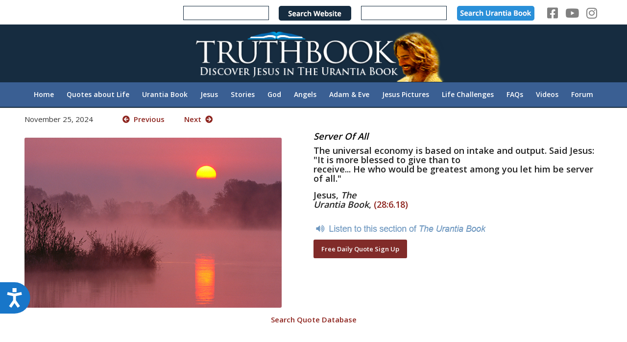

--- FILE ---
content_type: text/css
request_url: https://truthbook.com/wp-content/cache/wpfc-minified/e33cjna1/f9yjw.css
body_size: 19830
content:
:root {
--enfold-socket-color-bg: #333333;
--enfold-socket-color-bg2: #555555;
--enfold-socket-color-primary: #ffffff;
--enfold-socket-color-secondary: #aaaaaa;
--enfold-socket-color-color: #eeeeee;
--enfold-socket-color-meta: #999999;
--enfold-socket-color-heading: #ffffff;
--enfold-socket-color-border: #444444;
--enfold-socket-color-constant-font: #333333;
--enfold-socket-color-button-border: #dddddd;
--enfold-socket-color-button-border2: #888888;
--enfold-socket-color-iconlist: #333333;
--enfold-socket-color-timeline: #333333;
--enfold-socket-color-timeline-date: #000000;
--enfold-socket-color-masonry: #444444;
--enfold-socket-color-stripe: #ffffff;
--enfold-socket-color-stripe2: #ffffff;
--enfold-socket-color-stripe2nd: #bbbbbb;
--enfold-socket-color-button-font: #333333;
--enfold-footer-color-bg: #ffffff;
--enfold-footer-color-bg2: #333333;
--enfold-footer-color-primary: #919191;
--enfold-footer-color-secondary: #aaaaaa;
--enfold-footer-color-color: #dddddd;
--enfold-footer-color-meta: #919191;
--enfold-footer-color-heading: #919191;
--enfold-footer-color-border: #ffffff;
--enfold-footer-color-constant-font: #ffffff;
--enfold-footer-color-button-border: #707070;
--enfold-footer-color-button-border2: #888888;
--enfold-footer-color-iconlist: #eeeeee;
--enfold-footer-color-timeline: #eeeeee;
--enfold-footer-color-timeline-date: #bbbbbb;
--enfold-footer-color-masonry: #222222;
--enfold-footer-color-stripe: #b3b3b3;
--enfold-footer-color-stripe2: #a2a2a2;
--enfold-footer-color-stripe2nd: #bbbbbb;
--enfold-footer-color-button-font: #ffffff;
--enfold-alternate-color-bg: #fcfcfc;
--enfold-alternate-color-bg2: #ffffff;
--enfold-alternate-color-primary: #198d98;
--enfold-alternate-color-secondary: #3d71a1;
--enfold-alternate-color-color: #666666;
--enfold-alternate-color-meta: #8f8f8f;
--enfold-alternate-color-heading: #222222;
--enfold-alternate-color-border: #e1e1e1;
--enfold-alternate-color-constant-font: #ffffff;
--enfold-alternate-color-button-border: #076b76;
--enfold-alternate-color-button-border2: #1b5080;
--enfold-alternate-color-iconlist: #d0d0d0;
--enfold-alternate-color-timeline: #d0d0d0;
--enfold-alternate-color-timeline-date: #a0a0a0;
--enfold-alternate-color-masonry: #eeeeee;
--enfold-alternate-color-stripe: #3bafba;
--enfold-alternate-color-stripe2: #2a9ea9;
--enfold-alternate-color-stripe2nd: #4e82b2;
--enfold-alternate-color-button-font: #ffffff;
--enfold-main-color-bg: #ffffff;
--enfold-main-color-bg2: #fcfcfc;
--enfold-main-color-primary: #2d5c88;
--enfold-main-color-secondary:  #8e251f;
--enfold-main-color-color: #333333;
--enfold-main-color-meta: #919191;
--enfold-main-color-heading: #222222;
--enfold-main-color-border: #e1e1e1;
--enfold-main-color-constant-font: #ffffff;
--enfold-main-color-button-border: #0b3a66;
--enfold-main-color-button-border2: #!6c030d;
--enfold-main-color-iconlist: #d0d0d0;
--enfold-main-color-timeline: #d0d0d0;
--enfold-main-color-timeline-date: #a0a0a0;
--enfold-main-color-masonry: #ebebeb;
--enfold-main-color-stripe: #4f7eaa;
--enfold-main-color-stripe2: #3e6d99;
--enfold-main-color-stripe2nd: ##9f362f;
--enfold-main-color-button-font: #ffffff;
--enfold-header-color-bg: #162c40;
--enfold-header-color-bg2: #f8f8f8;
--enfold-header-color-primary: #2d5c88;
--enfold-header-color-secondary: #444444;
--enfold-header-color-color: #333333;
--enfold-header-color-meta: #808080;
--enfold-header-color-heading: #000000;
--enfold-header-color-border: #e1e1e1;
--enfold-header-color-constant-font: #ffffff;
--enfold-header-color-button-border: #0b3a66;
--enfold-header-color-button-border2: #222222;
--enfold-header-color-iconlist: #d0d0d0;
--enfold-header-color-timeline: #d0d0d0;
--enfold-header-color-timeline-date: #a0a0a0;
--enfold-header-color-masonry: #e7e7e7;
--enfold-header-color-stripe: #4f7eaa;
--enfold-header-color-stripe2: #3e6d99;
--enfold-header-color-stripe2nd: #555555;
--enfold-header-color-button-font: #ffffff;
--enfold-header_burger_color: #ffffff;
--enfold-header_replacement_menu_color: inherit;
--enfold-header_replacement_menu_hover_color: inherit;
--enfold-font-family-theme-body: "HelveticaNeue", "Helvetica Neue", Helvetica, Arial, sans-serif;
--enfold-font-size-theme-content: 13px;
--enfold-font-size-theme-h1: 34px;
--enfold-font-size-theme-h2: 28px;
--enfold-font-size-theme-h3: 20px;
--enfold-font-size-theme-h4: 18px;
--enfold-font-size-theme-h5: 16px;
--enfold-font-size-theme-h6: 14px;
--enfold-font-size-content-font: 15px;
}
::selection{
background-color: var(--enfold-main-color-primary);
color: var(--enfold-main-color-bg);
}
html.html_boxed {
background: #333333  top center repeat scroll;
}
body, body .avia-tooltip{
font-size: 15px;
}
.socket_color,
.socket_color div,
.socket_color header,
.socket_color main,
.socket_color aside,
.socket_color footer,
.socket_color article,
.socket_color nav,
.socket_color section,
.socket_color span,
.socket_color applet,
.socket_color object,
.socket_color iframe,
.socket_color h1,
.socket_color h2,
.socket_color h3,
.socket_color h4,
.socket_color h5,
.socket_color h6,
.socket_color p,
.socket_color blockquote,
.socket_color pre,
.socket_color a,
.socket_color abbr,
.socket_color acronym,
.socket_color address,
.socket_color big,
.socket_color cite,
.socket_color code,
.socket_color del,
.socket_color dfn,
.socket_color em,
.socket_color img,
.socket_color ins,
.socket_color kbd,
.socket_color q,
.socket_color s,
.socket_color samp,
.socket_color small,
.socket_color strike,
.socket_color strong,
.socket_color sub,
.socket_color sup,
.socket_color tt,
.socket_color var,
.socket_color b,
.socket_color u,
.socket_color i,
.socket_color center,
.socket_color dl,
.socket_color dt,
.socket_color dd,
.socket_color ol,
.socket_color ul,
.socket_color li,
.socket_color fieldset,
.socket_color form,
.socket_color label,
.socket_color legend,
.socket_color table,
.socket_color caption,
.socket_color tbody,
.socket_color tfoot,
.socket_color thead,
.socket_color tr,
.socket_color th,
.socket_color td,
.socket_color article,
.socket_color aside,
.socket_color canvas,
.socket_color details,
.socket_color embed,
.socket_color figure,
.socket_color fieldset,
.socket_color figcaption,
.socket_color footer,
.socket_color header,
.socket_color hgroup,
.socket_color menu,
.socket_color nav,
.socket_color output,
.socket_color ruby,
.socket_color section,
.socket_color summary,
.socket_color time,
.socket_color mark,
.socket_color audio,
.socket_color video,
#top .socket_color .pullquote_boxed,
.responsive #top .socket_color .avia-testimonial,
.responsive #top.avia-blank #main .socket_color.container_wrap:first-child,
#top .socket_color.fullsize .template-blog .post_delimiter,
.socket_color .related_posts.av-related-style-full a{
border-color:var(--enfold-socket-color-border);
}
.socket_color .rounded-container,
#top .socket_color .pagination a:hover,
.socket_color .small-preview,
.socket_color .fallback-post-type-icon{
background:var(--enfold-socket-color-meta);
color:var(--enfold-socket-color-bg);
}
.socket_color .rounded-container .avia-svg-icon svg:first-child,
.socket_color .small-preview .avia-svg-icon svg:first-child,
.socket_color .fallback-post-type-icon.avia-svg-icon svg:first-child{
fill: var(--enfold-socket-color-bg);
stroke: var(--enfold-socket-color-bg);
}
.socket_color .av-default-color,
#top .socket_color .av-force-default-color,
.socket_color .av-catalogue-item,
.socket_color .wp-playlist-item .wp-playlist-caption,
.socket_color .wp-playlist{
color: var(--enfold-socket-color-color);
}
.socket_color,
.socket_color .site-background,
.socket_color .first-quote,
.socket_color .related_image_wrap,
.socket_color .gravatar img
.socket_color .hr_content,
.socket_color .news-thumb,
.socket_color .post-format-icon,
.socket_color .ajax_controlls a,
.socket_color .tweet-text.avatar_no,
.socket_color .toggler,
.socket_color .toggler.activeTitle:hover,
.socket_color #js_sort_items,
.socket_color.inner-entry,
.socket_color .grid-entry-title,
.socket_color .related-format-icon,
.grid-entry .socket_color .avia-arrow,
.socket_color .avia-gallery-big,
.socket_color .avia-gallery-big,
.socket_color .avia-gallery img,
.socket_color .grid-content,
.socket_color .av-share-box ul,
#top .socket_color .av-related-style-full .related-format-icon,
.socket_color .related_posts.av-related-style-full a:hover,
.socket_color.avia-fullwidth-portfolio .pagination .current,
.socket_color.avia-fullwidth-portfolio .pagination a,
.socket_color .av-hotspot-fallback-tooltip-inner,
.socket_color .av-hotspot-fallback-tooltip-count{
background-color:var(--enfold-socket-color-bg);
color: var(--enfold-socket-color-color);
}
.socket_color .ajax_controlls a.avia-svg-icon svg:first-child,
.socket_color .avia-svg-icon svg:first-child,
.socket_color .av-share-box ul li svg:first-child,
#top .socket_color .avia-slider-testimonials.av-slideshow-ui .avia-slideshow-arrows a.avia-svg-icon svg:first-child{
stroke: var(--enfold-socket-color-color);
fill: var(--enfold-socket-color-color);
}
.socket_color .avia-fold-unfold-section .av-fold-unfold-container::after{
background: linear-gradient( to bottom, rgba(51,51,51,0), rgba(51,51,51,1) );
}
.socket_color .avia-fold-unfold-section .av-fold-button-container:not(.avia-button),
.socket_color.avia-fold-unfold-section .av-fold-button-container:not(.avia-button){
color:var(--enfold-socket-color-color);
}
.socket_color .avia-fold-unfold-section .av-fold-button-container.fold-button{
background:var(--enfold-socket-color-bg);
border-color:var(--enfold-socket-color-border);
}
.socket_color .avia-curtain-reveal-overlay{
background: var(--enfold-socket-color-bg);
}
.socket_color .avia-icon-circles-icon{
background:var(--enfold-socket-color-bg);
border-color:var(--enfold-socket-color-border);
color:var(--enfold-socket-color-color);
}
.socket_color .avia-icon-circles-icon.avia-svg-icon svg:first-child{
fill: var(--enfold-socket-color-color);
stroke: var(--enfold-socket-color-color);
}
.socket_color .avia-icon-circles-icon.active{
background:var(--enfold-socket-color-secondary);
border-color:var(--enfold-socket-color-secondary);
color:var(--enfold-socket-color-bg);
}
.socket_color .avia-icon-circles-icon.avia-svg-icon.active  svg:first-child{
fill: var(--enfold-socket-color-bg);
stroke: var(--enfold-socket-color-bg);
}
.socket_color .avia-icon-circles-icon-text{
color:var(--enfold-socket-color-color);
background:var(--enfold-socket-color-bg);
}
.socket_color .heading-color,
.socket_color a.iconbox_icon:hover,
.socket_color h1,
.socket_color h2,
.socket_color h3,
.socket_color h4,
.socket_color h5,
.socket_color h6,
.socket_color .sidebar .current_page_item>a,
.socket_color .sidebar .current-menu-item>a,
.socket_color .pagination .current,
.socket_color .pagination a:hover,
.socket_color strong.avia-testimonial-name,
.socket_color .heading,
.socket_color .toggle_content strong,
.socket_color .toggle_content strong a,
.socket_color .tab_content strong,
.socket_color .tab_content strong a,
.socket_color .asc_count,
.socket_color .avia-testimonial-content strong,
#top .socket_color .av-related-style-full .av-related-title,
.socket_color .wp-playlist-item-meta.wp-playlist-item-title,
#top .socket_color .av-no-image-slider h2 a,
.socket_color .av-small-bar .avia-progress-bar .progressbar-title-wrap,
.socket_color div .news-headline .news-title,
.socket_color .av-default-style .av-countdown-cell-inner .av-countdown-time,
.socket_color .av-default-style.av-countdown-timer.av-flip-numbers .card__top.card-time-color,
.socket_color .av-default-style.av-countdown-timer.av-flip-numbers .card__bottom.card-time-color,
.socket_color .av-default-style.av-countdown-timer.av-flip-numbers .card__back.card-time-color::before,
.socket_color .av-default-style.av-countdown-timer.av-flip-clock .flip-clock__card .flip-clock-counter{
color: var(--enfold-socket-color-heading);
}
.socket_color .heading .avia-svg-icon svg:first-child,
.socket_color .av-special-heading .avia-svg-icon svg:first-child,
.socket_color a.iconbox_icon.avia-svg-icon:hover svg:first-child,
.socket_color .iconbox_icon.heading-color.avia-svg-icon svg:first-child{
fill: var(--enfold-socket-color-heading);
stroke: var(--enfold-socket-color-heading);
}
.socket_color .av-countdown-timer.av-events-countdown a .av-countdown-time-label{
color: var(--enfold-socket-color-color);
}
.socket_color .meta-color,
.socket_color .sidebar,
.socket_color .sidebar a,
.socket_color .minor-meta,
.socket_color .minor-meta a,
.socket_color .text-sep,
.socket_color blockquote,
.socket_color .post_nav a,
.socket_color .comment-text,
.socket_color .side-container-inner,
.socket_color .news-time,
.socket_color .pagination a,
.socket_color .pagination span,
.socket_color .tweet-text.avatar_no .tweet-time,
#top .socket_color .extra-mini-title,
.socket_color .team-member-job-title,
.socket_color .team-social a,
.socket_color #js_sort_items a,
.grid-entry-excerpt,
.socket_color .avia-testimonial-subtitle,
.socket_color .commentmetadata a,
.socket_color .social_bookmarks a,
.socket_color .meta-heading > *,
.socket_color .slide-meta,
.socket_color .slide-meta a,
.socket_color .taglist,
.socket_color .taglist a,
.socket_color .phone-info,
.socket_color .phone-info a,
.socket_color .av-sort-by-term a,
.socket_color .av-magazine-time,
.socket_color .av-magazine .av-magazine-entry-icon,
.socket_color .av-catalogue-content,
.socket_color .wp-playlist-item-length,
.html_modern-blog #top div .socket_color .blog-categories a,
.html_modern-blog #top div .socket_color .blog-categories a:hover{
color: var(--enfold-socket-color-meta);
}
.socket_color .team-social a.avia-svg-icon svg:first-child,
.socket_color .meta-heading .avia-svg-icon svg:first-child,
.socket_color .social_bookmarks .avia-svg-icon a svg:first-child{
stroke: var(--enfold-socket-color-meta);
fill: var(--enfold-socket-color-meta);
}
.socket_color .team-social a.avia-svg-icon:hover svg:first-child{
stroke: var(--enfold-socket-color-secondary);
fill: var(--enfold-socket-color-secondary);
}
.socket_color .special-heading-inner-border{
border-color: var(--enfold-socket-color-color);
}
.socket_color .meta-heading .special-heading-inner-border{
border-color: var(--enfold-socket-color-meta);
}
.socket_color a,
.socket_color .widget_first,
.socket_color strong,
.socket_color b,
.socket_color b a,
.socket_color strong a,
.socket_color #js_sort_items a:hover,
.socket_color #js_sort_items a.active_sort,
.socket_color .av-sort-by-term a.active_sort,
.socket_color .special_amp,
.socket_color .taglist a.activeFilter,
.socket_color #commentform .required,
#top .socket_color .av-no-color.av-icon-style-border a.av-icon-char,
.html_elegant-blog #top .socket_color .blog-categories a,
.html_elegant-blog #top .socket_color .blog-categories a:hover{
color: var(--enfold-socket-color-primary);
}
.socket_color a.avia-button .avia-svg-icon svg:first-child,
.socket_color a.more-link .avia-svg-icon svg:first-child,
#top .socket_color .av-no-color.av-icon-style-border a.av-icon-char svg:first-child{
stroke: var(--enfold-socket-color-primary);
fill: var(--enfold-socket-color-primary);
}
.socket_color a:hover,
.socket_color h1 a:hover,
.socket_color h2 a:hover,
.socket_color h3 a:hover,
.socket_color h4 a:hover,
.socket_color h5 a:hover,
.socket_color h6 a:hover,
.socket_color .template-search  a.news-content:hover,
.socket_color .wp-playlist-item .wp-playlist-caption:hover{
color: var(--enfold-socket-color-secondary);
}
.socket_color a.more-link:hover .avia-svg-icon svg:first-child{
stroke: var(--enfold-socket-color-secondary);
fill: var(--enfold-socket-color-secondary);
}
.socket_color .primary-background,
.socket_color .primary-background a,
div .socket_color .button,
.socket_color #submit,
.socket_color input[type='submit'],
.socket_color .small-preview:hover,
.socket_color .avia-menu-fx,
.socket_color .avia-menu-fx .avia-arrow,
.socket_color.iconbox_top .iconbox_icon,
.socket_color .iconbox_top a.iconbox_icon:hover,
.socket_color .avia-data-table th.avia-highlight-col,
.socket_color .avia-color-theme-color,
.socket_color .avia-color-theme-color:hover,
.socket_color .image-overlay .image-overlay-inside:before,
.socket_color .comment-count,
.socket_color .av_dropcap2,
.responsive #top .socket_color .av-open-submenu.av-subnav-menu > li > a:hover,
#top .socket_color .av-open-submenu.av-subnav-menu li > ul a:hover,
.socket_color .av-colored-style .av-countdown-cell-inner,
.socket_color .wc-block-components-button:not(.is-link) {
background-color: var(--enfold-socket-color-primary);
color:var(--enfold-socket-color-constant-font);
border-color:var(--enfold-socket-color-button-border);
}
.socket_color #searchform .av_searchform_search.avia-svg-icon svg:first-child{
fill: var(--enfold-socket-color-constant-font);
stroke: var(--enfold-socket-color-constant-font);
}
.socket_color .av_searchform_wrapper .av-search-icon:not(.av-input-field-icon){
color: var(--enfold-socket-color-constant-font);
}
.socket_color .av_searchform_wrapper .av-search-icon.avia-svg-icon:not(.av-input-field-icon) svg:first-child{
fill: var(--enfold-socket-color-constant-font);
stroke: var(--enfold-socket-color-constant-font);
}
.socket_color a.avia-button:hover .avia-svg-icon svg:first-child{
fill: var(--enfold-socket-color-secondary);
stroke: var(--enfold-socket-color-secondary);
}
.socket_color.iconbox_top .iconbox_icon.avia-svg-icon svg:first-child,
.socket_color .iconbox_top a.iconbox_icon.avia-svg-icon:hover svg:first-child{
fill: var(--enfold-socket-color-constant-font);
stroke: var(--enfold-socket-color-constant-font);
}
.socket_color .av-colored-style.av-countdown-timer.av-flip-numbers .card__top,
.socket_color .av-colored-style.av-countdown-timer.av-flip-numbers .card__bottom,
.socket_color .av-colored-style.av-countdown-timer.av-flip-numbers .card__back::before,
.socket_color .av-colored-style.av-countdown-timer.av-flip-numbers .card__back::after,
.socket_color .av-colored-style.av-countdown-timer.av-flip-clock .flip-clock-counter{
background-color: var(--enfold-socket-color-primary);
color: var(--enfold-socket-color-constant-font);
}
#top #wrap_all .socket_color .av-menu-button-colored > a .avia-menu-text{
background-color: var(--enfold-socket-color-primary);
color:var(--enfold-socket-color-constant-font);
border-color:var(--enfold-socket-color-primary);
}
#top #wrap_all .socket_color .av-menu-button-colored > a .avia-menu-text:after{
background-color:var(--enfold-socket-color-button-border);
}
#top .socket_color .mobile_menu_toggle{
color: var(--enfold-socket-color-primary);
background:var(--enfold-socket-color-bg);
}
#top .socket_color .mobile_menu_toggle .avia-svg-icon svg:first-child{
fill: var(--enfold-socket-color-primary);
stroke: var(--enfold-socket-color-primary);
}
#top .socket_color .av-menu-mobile-active .av-subnav-menu > li > a:before{
color: var(--enfold-socket-color-primary);
}
#top .socket_color .av-open-submenu.av-subnav-menu > li > a:hover:before{
color: var(--enfold-socket-color-bg);
}
.socket_color .button:hover,
.socket_color .ajax_controlls a:hover,
.socket_color #submit:hover,
.socket_color .big_button:hover,
.socket_color .contentSlideControlls a:hover,
.socket_color #submit:hover ,
.socket_color input[type='submit']:hover{
background-color: var(--enfold-socket-color-secondary);
color: var(--enfold-socket-color-bg);
border-color: var(--enfold-socket-color-button-border2);
}
.socket_color #searchform .av_searchform_search.avia-svg-icon svg:first-child:hover{
fill: var(--enfold-socket-color-bg);
stroke: var(--enfold-socket-color-bg);
}
.socket_color #searchform .av_searchform_search.avia-svg-icon:hover ~ #searchsubmit{
background-color: var(--enfold-socket-color-secondary);
border-color: var(--enfold-socket-color-button-border2);
}
.socket_color .ajax_controlls a.avia-svg-icon:hover svg:first-child{
fill: var(--enfold-socket-color-bg);
stroke: var(--enfold-socket-color-bg);
}
.socket_color .avia-toc-style-elegant a.avia-toc-level-0:last-child:after,
.socket_color .avia-toc-style-elegant a:first-child:after,
.socket_color .avia-toc-style-elegant a.avia-toc-level-0:after {
background-color:var(--enfold-socket-color-bg); border-color: var(--enfold-socket-color-secondary);
}
.socket_color .avia-toc-style-elegant a:first-child span:after,
.socket_color .avia-toc-style-elegant a.avia-toc-level-0 span:after {
background-color:var(--enfold-socket-color-bg);
}
.socket_color .avia-toc-style-elegant a:first-child:hover span:after,
.socket_color .avia-toc-style-elegant a.avia-toc-level-0:hover span:after {
border-color: var(--enfold-socket-color-secondary)
}
.socket_color .avia-toc-style-elegant a:before{
border-color: var(--enfold-socket-color-border)
}
.socket_color .avia-toc-style-elegant a:first-child:after,
.socket_color .avia-toc-style-elegant a.avia-toc-level-0:after {
border-color: var(--enfold-socket-color-secondary);
background-color: var(--enfold-socket-color-bg);
}
.socket_color .avia-toc-style-elegant a:last-child:after{
background-color:var(--enfold-socket-color-border);
}
.socket_color .timeline-bullet{
background-color:var(--enfold-socket-color-border);
border-color: var(--enfold-socket-color-bg);
}
.socket_color table,
.socket_color .widget_nav_menu ul:first-child>.current-menu-item,
.socket_color .widget_nav_menu ul:first-child>.current_page_item,
.socket_color .widget_nav_menu ul:first-child>.current-menu-ancestor,
.socket_color .pagination .current,
.socket_color .pagination a,
.socket_color.iconbox_top .iconbox_content,
.socket_color .av_promobox,
.socket_color .toggle_content,
.socket_color .toggler:hover,
#top .socket_color .av-minimal-toggle .toggler,
.socket_color .related_posts_default_image,
.socket_color .search-result-counter,
.socket_color .container_wrap_meta,
.socket_color .avia-content-slider .slide-image,
.socket_color .avia-slider-testimonials .avia-testimonial-content,
.socket_color .avia-testimonial-arrow-wrap .avia-arrow,
.socket_color .news-thumb,
.socket_color .portfolio-preview-content,
.socket_color .portfolio-preview-content .avia-arrow,
.socket_color .av-magazine .av-magazine-entry-icon,
.socket_color .related_posts.av-related-style-full a,
.socket_color .aviaccordion-slide,
.socket_color.avia-fullwidth-portfolio .pagination,
.socket_color .isotope-item.special_av_fullwidth .av_table_col.portfolio-grid-image,
.socket_color .av-catalogue-list li:hover,
.socket_color .wp-playlist,
.socket_color .avia-slideshow-fixed-height > li,
.socket_color .avia-form-success,
.socket_color .avia-form-error,
.socket_color .av-boxed-grid-style .avia-testimonial{
background: var(--enfold-socket-color-bg2);
}
#top .socket_color .post_timeline li:hover .timeline-bullet{
background-color:var(--enfold-socket-color-secondary);
}
.socket_color blockquote,
.socket_color .avia-bullet,
.socket_color .av-no-color.av-icon-style-border a.av-icon-char{
border-color:var(--enfold-socket-color-primary);
}
.html_header_top .socket_color .main_menu ul:first-child >li > ul,
.html_header_top #top .socket_color .avia_mega_div > .sub-menu{
border-top-color:var(--enfold-socket-color-primary);
}
.socket_color .breadcrumb,
.socket_color .breadcrumb a,
#top .socket_color.title_container .main-title,
#top .socket_color.title_container .main-title a{
color:var(--enfold-socket-color-color);
}
.socket_color .av-icon-display,
#top .socket_color .av-related-style-full a:hover .related-format-icon,
.socket_color .av-default-style .av-countdown-cell-inner,
.socket_color .av-default-style.av-countdown-timer.av-flip-numbers .card__top,
.socket_color .av-default-style.av-countdown-timer.av-flip-numbers .card__bottom,
.socket_color .av-default-style.av-countdown-timer.av-flip-numbers .card__back::before,
.socket_color .av-default-style.av-countdown-timer.av-flip-numbers .card__back::after,
.socket_color .av-default-style.av-countdown-timer.av-flip-clock .flip-clock-counter{
background-color:var(--enfold-socket-color-bg2);
color:var(--enfold-socket-color-meta);
}
.socket_color .av-icon-display.avia-svg-icon svg:first-child{
fill: var(--enfold-socket-color-meta);
stroke: var(--enfold-socket-color-meta);
}
.socket_color .av-masonry-entry:hover .av-icon-display{
background-color: var(--enfold-socket-color-primary);
color:var(--enfold-socket-color-constant-font);
border-color:var(--enfold-socket-color-button-border);
}
.socket_color .av-masonry-entry:hover .av-icon-display.avia-svg-icon svg:first-child{
fill: var(--enfold-socket-color-constant-font);
stroke: var(--enfold-socket-color-constant-font);
}
#top .socket_color .av-masonry-entry.format-quote:hover .av-icon-display{
color:var(--enfold-socket-color-primary);
}
#top .socket_color .av-masonry-entry.format-quote:hover .av-icon-display.avia-svg-icon svg:first-child{
fill: var(--enfold-socket-color-primary);
stroke: var(--enfold-socket-color-primary);
}
.socket_color textarea::placeholder,
.socket_color input::placeholder{
color: var(--enfold-socket-color-meta);
opacity: 0.5;
}
.socket_color .header_bg,
.socket_color .main_menu ul ul,
.socket_color .main_menu .menu ul li a,
.socket_color .pointer_arrow_wrap .pointer_arrow,
.socket_color .avia_mega_div,
.socket_color .av-subnav-menu > li ul,
.socket_color .av-subnav-menu a{
background-color:var(--enfold-socket-color-bg);
color: var(--enfold-socket-color-meta);
}
.socket_color .main_menu .menu ul li a:hover,
.socket_color .main_menu .menu ul li a:focus,
.socket_color .av-subnav-menu ul a:hover,
.socket_color .av-subnav-menu ul a:focus{
background-color:var(--enfold-socket-color-bg2);
}
.socket_color .sub_menu > ul > li > a,
.socket_color .sub_menu > div > ul > li > a,
.socket_color .main_menu ul:first-child > li > a,
#top .socket_color .main_menu .menu ul .current_page_item > a,
#top .socket_color .main_menu .menu ul .current-menu-item > a,
#top .socket_color .sub_menu li ul a{
color:var(--enfold-socket-color-meta);
}
.socket_color .main_menu ul:first-child > li > a svg:first-child{
stroke: var(--enfold-socket-color-meta);
fill: var(--enfold-socket-color-meta);
}
.socket_color .main_menu ul:first-child > li > a:hover svg:first-child,
.socket_color .main_menu ul:first-child > li > a:focus svg:first-child{
stroke: var(--enfold-socket-color-color);
fill: var(--enfold-socket-color-color);
}
#top .socket_color .main_menu .menu ul li > a:hover,
#top .socket_color .main_menu .menu ul li > a:focus{
color: var(--enfold-socket-color-color);
}
.socket_color .av-subnav-menu a:hover,
.socket_color .av-subnav-menu a:focus,
.socket_color .main_menu ul:first-child > li a:hover,
.socket_color .main_menu ul:first-child > li a:focus,
.socket_color .main_menu ul:first-child > li.current-menu-item > a,
.socket_color .main_menu ul:first-child > li.current_page_item > a,
.socket_color .main_menu ul:first-child > li.active-parent-item > a{
color: var(--enfold-socket-color-color);
}
#top .socket_color .main_menu .menu .avia_mega_div ul .current-menu-item > a{
color: var(--enfold-socket-color-primary);
}
.socket_color .sub_menu > ul > li > a:hover,
.socket_color .sub_menu > ul > li > a:focus,
.socket_color .sub_menu > div > ul > li > a:hover,
.socket_color .sub_menu > div > ul > li > a:focus{
color: var(--enfold-socket-color-color);
}
#top .socket_color .sub_menu ul li a:hover,
#top .socket_color .sub_menu ul li a:focus,
.socket_color .sub_menu ul:first-child > li.current-menu-item > a,
.socket_color .sub_menu ul:first-child > li.current_page_item > a,
.socket_color .sub_menu ul:first-child > li.active-parent-item > a{
color:var(--enfold-socket-color-color);
}
.socket_color .sub_menu li ul a,
.socket_color #payment,
.socket_color .sub_menu ul li,
.socket_color .sub_menu ul,
#top .socket_color .sub_menu li li a:hover,
#top .socket_color .sub_menu li li a:focus{
background-color: var(--enfold-socket-color-bg);
}
.socket_color#header .avia_mega_div > .sub-menu.avia_mega_hr,
.html_bottom_nav_header.html_logo_center #top #menu-item-search>a{
border-color: var(--enfold-socket-color-border);
}
#top .socket_color .widget_pages ul li a:focus,
#top .socket_color .widget_nav_menu ul li a:focus{
color: var(--enfold-socket-color-secondary);
}
@media only screen and (max-width: 767px) {
#top #wrap_all .av_header_transparency{
background-color:var(--enfold-socket-color-bg);
color: var(--enfold-socket-color-color);
border-color: var(--enfold-socket-color-border);
}
#top #wrap_all .av_header_transparency .avia-svg-icon svg:first-child{
stroke: var(--enfold-socket-color-color);
fill: var(--enfold-socket-color-color);
}
}
@media only screen and (max-width: 989px) {
.html_mobile_menu_tablet #top #wrap_all .av_header_transparency{
background-color:var(--enfold-socket-color-bg);
color: var(--enfold-socket-color-color);
border-color: var(--enfold-socket-color-border);
}
.html_mobile_menu_tablet #top #wrap_all .av_header_transparency .avia-svg-icon svg:first-child{
stroke: var(--enfold-socket-color-color);
fill: var(--enfold-socket-color-color);
}
}
.socket_color .avia-tt,
.socket_color .avia-tt .avia-arrow,
.socket_color .avia-tt .avia-arrow{
background-color: var(--enfold-socket-color-bg);
color: var(--enfold-socket-color-meta);
}
.socket_color .av_ajax_search_image{
background-color: var(--enfold-socket-color-primary);
color:var(--enfold-socket-color-bg);
}
.socket_color .av_ajax_search_image.avia-svg-icon svg:first-child{
stroke: var(--enfold-socket-color-bg);
fill: var(--enfold-socket-color-bg);
}
.socket_color .ajax_search_excerpt{
color: var(--enfold-socket-color-meta);
}
.socket_color .av_ajax_search_title{
color: var(--enfold-socket-color-heading);
}
.socket_color .ajax_load{
background-color:var(--enfold-socket-color-primary);
}
.socket_color .av_searchsubmit_wrapper{
background-color:var(--enfold-socket-color-primary);
}
#top .socket_color .avia-color-theme-color{
color: var(--enfold-socket-color-button-font);
border-color: var(--enfold-socket-color-button-border);
}
#top .socket_color .avia-color-theme-color .avia-svg-icon svg:first-child{
fill: var(--enfold-socket-color-button-font);
stroke: var(--enfold-socket-color-button-font);
}
.socket_color .avia-color-theme-color-subtle{
background-color:var(--enfold-socket-color-bg2);
color: var(--enfold-socket-color-color);
}
#top .socket_color .avia-color-theme-color-subtle .avia-svg-icon svg:first-child{
fill: var(--enfold-socket-color-color);
stroke: var(--enfold-socket-color-color);
}
.socket_color .avia-color-theme-color-subtle:hover{
background-color:var(--enfold-socket-color-bg);
color: var(--enfold-socket-color-heading);
}
#top .socket_color .avia-color-theme-color-subtle:hover .avia-svg-icon svg:first-child{
fill: var(--enfold-socket-color-heading);
stroke: var(--enfold-socket-color-heading);
}
#top .socket_color .avia-color-theme-color-highlight{
color: var(--enfold-socket-color-button-font);
border-color: var(--enfold-socket-color-secondary);
background-color: var(--enfold-socket-color-secondary);
}
#top .socket_color .avia-color-theme-color-highlight .avia-svg-icon svg:first-child{
fill: var(--enfold-socket-color-button-font);
stroke: var(--enfold-socket-color-button-font);
}
#top .socket_color .avia-font-color-theme-color,
#top .socket_color .avia-font-color-theme-color-hover:hover{
color: var(--enfold-socket-color-button-font);
}
#top .socket_color .avia-font-color-theme-color .avia-svg-icon svg:first-child,
#top .socket_color .avia-font-color-theme-color-hover:hover .avia-svg-icon svg:first-child{
fill: var(--enfold-socket-color-button-font);
stroke: var(--enfold-socket-color-button-font);
}
.socket_color .avia-font-color-theme-color-subtle{
color: var(--enfold-socket-color-color);
}
.socket_color .avia-font-color-theme-color-subtle .avia-svg-icon svg:first-child{
fill: var(--enfold-socket-color-color);
stroke: var(--enfold-socket-color-color);
}
.socket_color .avia-font-color-theme-color-subtle-hover:hover{
color: var(--enfold-socket-color-heading);
}
.socket_color .avia-font-color-theme-color-subtle-hover:hover .avia-svg-icon svg:first-child{
fill: var(--enfold-socket-color-heading);
stroke: var(--enfold-socket-color-heading);
}
#top .socket_color .avia-font-color-theme-color-highlight,
#top .socket_color .avia-font-color-theme-color-highlight-hover:hover{
color: var(--enfold-socket-color-button-font);
}
#top .socket_color .avia-font-color-theme-color-highlight .avia-svg-icon svg:first-child,
#top .socket_color .avia-font-color-theme-color-highlight-hover:hover .avia-svg-icon svg:first-child{
fill: var(--enfold-socket-color-button-font);
stroke: var(--enfold-socket-color-button-font);
}
.socket_color .avia-icon-list .iconlist_icon{
background-color:var(--enfold-socket-color-iconlist);
}
.socket_color .avia-icon-list .iconlist-timeline{
border-color:var(--enfold-socket-color-border);
}
.socket_color .iconlist_content{
color:var(--enfold-socket-color-meta);
}
.socket_color .avia-timeline .milestone_icon{
background-color:var(--enfold-socket-color-timeline);
}
.socket_color .avia-timeline .milestone_inner{
background-color:var(--enfold-socket-color-timeline);
}
.socket_color .avia-timeline{
border-color:var(--enfold-socket-color-timeline);
}
.socket_color .av-milestone-icon-wrap:after{
border-color:var(--enfold-socket-color-timeline);
}
.socket_color .avia-timeline .av-milestone-date {
color:var(--enfold-socket-color-timeline-date);
}
.socket_color .avia-timeline .av-milestone-date span{
background-color:var(--enfold-socket-color-timeline);
}
.socket_color .avia-timeline-horizontal .av-milestone-content-wrap footer{
background-color:var(--enfold-socket-color-timeline);
}
.socket_color .av-timeline-nav a{
background-color:var(--enfold-socket-color-timeline);
}
#top .socket_color .input-text,
#top .socket_color input[type='text'],
#top .socket_color input[type='input'],
#top .socket_color input[type='password'],
#top .socket_color input[type='email'],
#top .socket_color input[type='number'],
#top .socket_color input[type='url'],
#top .socket_color input[type='tel'],
#top .socket_color input[type='search'],
#top .socket_color textarea,
#top .socket_color select{
border-color:var(--enfold-socket-color-border);
background-color: var(--enfold-socket-color-bg2);
color:var(--enfold-socket-color-meta);
font-family: inherit;
}
#top .socket_color .invers-color .input-text,
#top .socket_color .invers-color input[type='text'],
#top .socket_color .invers-color input[type='input'],
#top .socket_color .invers-color input[type='password'],
#top .socket_color .invers-color input[type='email'],
#top .socket_color .invers-color input[type='number'],
#top .socket_color .invers-color input[type='url'],
#top .socket_color .invers-color input[type='tel'],
#top .socket_color .invers-color input[type='search'],
#top .socket_color .invers-color textarea,
#top .socket_color .invers-color select{
background-color: var(--enfold-socket-color-bg);
}
.socket_color .required{
color:var(--enfold-socket-color-primary);
}
.socket_color .av-masonry{
background-color: var(--enfold-socket-color-masonry);
}
.socket_color .av-masonry-pagination,
.socket_color .av-masonry-pagination:hover,
.socket_color .av-masonry-outerimage-container{
background-color: var(--enfold-socket-color-bg);
}
.socket_color .container .av-inner-masonry-content,
#top .socket_color .container .av-masonry-load-more,
#top .socket_color .container .av-masonry-sort,
.socket_color .container .av-masonry-entry .avia-arrow{
background-color: var(--enfold-socket-color-bg2);
}
.socket_color .hr-short .hr-inner-style,
.socket_color .hr-short .hr-inner{
background-color: var(--enfold-socket-color-bg);
}
div .socket_color .tabcontainer .active_tab_content,
div .socket_color .tabcontainer .active_tab{
background-color: var(--enfold-socket-color-bg2);
color:var(--enfold-socket-color-color);
}
div .socket_color .tabcontainer .active_tab .tab_icon.avia-svg-icon svg:first-child{
fill: var(--enfold-socket-color-color);
stroke: var(--enfold-socket-color-color);
}
.responsive.js_active #top .socket_color .avia_combo_widget .top_tab .tab{
border-top-color:var(--enfold-socket-color-border);
}
.socket_color .template-archives .tabcontainer a,
#top .socket_color .tabcontainer .tab:hover,
#top .socket_color .tabcontainer .tab.active_tab{
color: var(--enfold-socket-color-color);
}
#top .socket_color .tabcontainer .tab:hover .tab_icon.avia-svg-icon svg:first-child,
#top .socket_color .tabcontainer .tab.active_tab .tab_icon.avia-svg-icon svg:first-child{
fill: var(--enfold-socket-color-color);
stroke: var(--enfold-socket-color-color);
}
.socket_color .template-archives .tabcontainer a:hover{
color:var(--enfold-socket-color-secondary);
}
.socket_color .sidebar_tab_icon {
background-color: var(--enfold-socket-color-border);
}
#top .socket_color .sidebar_active_tab .sidebar_tab_icon {
background-color: var(--enfold-socket-color-primary);
}
.socket_color .sidebar_tab:hover .sidebar_tab_icon {
background-color: var(--enfold-socket-color-secondary);
}
.socket_color .sidebar_tab, .socket_color .tabcontainer .tab{
color: var(--enfold-socket-color-meta);
}
.socket_color div .sidebar_active_tab ,
div .socket_color .tabcontainer.noborder_tabs .active_tab_content,
div .socket_color .tabcontainer.noborder_tabs .active_tab{
color: var(--enfold-socket-color-color);
background-color: var(--enfold-socket-color-bg);
}
#top .socket_color .avia-smallarrow-slider .avia-slideshow-dots a{
background-color: var(--enfold-socket-color-bg2);
}
#top .socket_color .avia-smallarrow-slider .avia-slideshow-dots a.active,
#top .socket_color .avia-smallarrow-slider .avia-slideshow-dots a:hover{
background-color: var(--enfold-socket-color-meta);
}
@media only screen and (max-width: 767px) {
.responsive #top .socket_color .tabcontainer .active_tab{
background-color: var(--enfold-socket-color-secondary);
color:var(--enfold-socket-color-constant-font); }
.responsive #top .socket_color .tabcontainer{
border-color:var(--enfold-socket-color-border);
}
.responsive #top .socket_color .active_tab_content{
background-color: var(--enfold-socket-color-bg2);
}
}
.socket_color tr:nth-child(even),
.socket_color .avia-data-table .avia-heading-row .avia-desc-col,
.socket_color .avia-data-table .avia-highlight-col,
.socket_color .pricing-table>li:nth-child(even),
body .socket_color .pricing-table.avia-desc-col li,
#top .socket_color .avia-data-table.avia_pricing_minimal th{
background-color:var(--enfold-socket-color-bg);
color: var(--enfold-socket-color-color);
}
.socket_color table caption,
.socket_color tr:nth-child(even),
.socket_color .pricing-table>li:nth-child(even),
#top .socket_color .avia-data-table.avia_pricing_minimal td{
color: var(--enfold-socket-color-meta);
}
.socket_color tr:nth-child(odd),
.socket_color .pricing-table>li:nth-child(odd),
.socket_color .pricing-extra{
background: var(--enfold-socket-color-bg2);
}
.socket_color .pricing-table li.avia-pricing-row,
.socket_color .pricing-table li.avia-heading-row,
.socket_color .pricing-table li.avia-pricing-row .pricing-extra{
background-color: var(--enfold-socket-color-primary);
color:var(--enfold-socket-color-constant-font);
border-color:var(--enfold-socket-color-stripe);
}
.socket_color .pricing-table li.avia-heading-row,
.socket_color .pricing-table li.avia-heading-row .pricing-extra{
background-color: var(--enfold-socket-color-stripe2);
color:var(--enfold-socket-color-constant-font);
border-color:var(--enfold-socket-color-stripe);
}
.socket_color .pricing-table.avia-desc-col .avia-heading-row,
.socket_color .pricing-table.avia-desc-col .avia-pricing-row{
border-color:var(--enfold-socket-color-border);
}
.socket_color .theme-color-bar .bar{
background: var(--enfold-socket-color-primary);
}
.socket_color .mejs-controls .mejs-time-rail .mejs-time-current,
.socket_color .mejs-controls .mejs-volume-button .mejs-volume-slider .mejs-volume-current,
.socket_color .mejs-controls .mejs-horizontal-volume-slider .mejs-horizontal-volume-current,
.socket_color .button.av-sending-button,
.socket_color .av-striped-bar .theme-color-bar .bar{
background: var(--enfold-socket-color-primary);
}
body .socket_color .mejs-controls .mejs-time-rail .mejs-time-float {
background: var(--enfold-socket-color-primary);
color: #fff;
}
body .socket_color .mejs-controls .mejs-time-rail .mejs-time-float-corner {
border: solid 4px var(--enfold-socket-color-primary);
border-color: var(--enfold-socket-color-primary) transparent transparent transparent;
}
.socket_color .progress{
background-color:var(--enfold-socket-color-bg2);
}
.socket_color .av_searchform_element_results .av_ajax_search_entry,
.socket_color .av_searchform_element_results .av_ajax_search_title,
.socket_color.av_searchform_element_results .av_ajax_search_entry,
.socket_color.av_searchform_element_results .av_ajax_search_title{
color: var(--enfold-socket-color-primary);
}
.socket_color .av_searchform_element_results .ajax_search_excerpt,
.socket_color.av_searchform_element_results .ajax_search_excerpt{
color: var(--enfold-socket-color-meta);
}
.socket_color .av_searchform_element_results .av_ajax_search_image,
.socket_color.av_searchform_element_results .av_ajax_search_image{
color: var(--enfold-socket-color-meta);
}
.socket_color .button.av-sending-button{
background: var(--enfold-socket-color-secondary);
background-image: linear-gradient(-45deg, var(--enfold-socket-color-secondary) 25%, var(--enfold-socket-color-stripe2nd) 25%, var(--enfold-socket-color-stripe2nd) 50%, var(--enfold-socket-color-secondary) 50%, var(--enfold-socket-color-secondary) 75%, var(--enfold-socket-color-stripe2nd) 75%, var(--enfold-socket-color-stripe2nd));
border-color: var(--enfold-socket-color-secondary);
}
.socket_color span.bbp-admin-links a{
color: var(--enfold-socket-color-primary);
}
.socket_color span.bbp-admin-links a:hover{
color: var(--enfold-socket-color-secondary);
}
#top .socket_color .bbp-reply-content,
#top .socket_color .bbp-topic-content,
#top .socket_color .bbp-body .super-sticky .page-numbers,
#top .socket_color .bbp-body .sticky .page-numbers,
#top .socket_color .bbp-pagination-links a:hover,
#top .socket_color .bbp-pagination-links span.current{
background:var(--enfold-socket-color-bg);
}
#top .socket_color .bbp-topics .bbp-header,
#top .socket_color .bbp-topics .bbp-header,
#top .socket_color .bbp-forums .bbp-header,
#top .socket_color .bbp-topics-front ul.super-sticky,
#top .socket_color .bbp-topics ul.super-sticky,
#top .socket_color .bbp-topics ul.sticky,
#top .socket_color .bbp-forum-content ul.sticky,
#top .socket_color .bbp-body .page-numbers{
background-color:var(--enfold-socket-color-bg2);
}
#top .socket_color .bbp-meta,
#top .socket_color .bbp-author-role,
#top .socket_color .bbp-author-ip,
#top .socket_color .bbp-pagination-count,
#top .socket_color .bbp-topics .bbp-body .bbp-topic-title:before{
color: var(--enfold-socket-color-meta);
}
#top .socket_color .bbp-admin-links{
color:var(--enfold-socket-color-border);
}
.socket_color #bbpress-forums li.bbp-body ul.forum,
.socket_color #bbpress-forums li.bbp-body ul.topic,
.avia_transform .socket_color .bbp-replies .bbp-reply-author:before,
.avia_transform .forum-search .socket_color .bbp-reply-author:before,
.avia_transform .forum-search .socket_color .bbp-topic-author:before{
background-color:var(--enfold-socket-color-bg);
border-color:var(--enfold-socket-color-border);
}
#top .socket_color .bbp-author-name{
color:var(--enfold-socket-color-heading);
}
.socket_color .widget_display_stats dt,
.socket_color .widget_display_stats dd{
background-color:var(--enfold-socket-color-bg2);
}
html,
#scroll-top-link,
#av-cookie-consent-badge{
background-color: var(--enfold-socket-color-bg);
}
#scroll-top-link,
#av-cookie-consent-badge{
color: var(--enfold-socket-color-color);
border:1px solid var(--enfold-socket-color-border);
}
#scroll-top-link.avia-svg-icon svg:first-child,
#av-cookie-consent-badge.avia-svg-icon svg:first-child{
stroke: var(--enfold-socket-color-color);
fill: var(--enfold-socket-color-color);
}
.footer_color,
.footer_color div,
.footer_color header,
.footer_color main,
.footer_color aside,
.footer_color footer,
.footer_color article,
.footer_color nav,
.footer_color section,
.footer_color span,
.footer_color applet,
.footer_color object,
.footer_color iframe,
.footer_color h1,
.footer_color h2,
.footer_color h3,
.footer_color h4,
.footer_color h5,
.footer_color h6,
.footer_color p,
.footer_color blockquote,
.footer_color pre,
.footer_color a,
.footer_color abbr,
.footer_color acronym,
.footer_color address,
.footer_color big,
.footer_color cite,
.footer_color code,
.footer_color del,
.footer_color dfn,
.footer_color em,
.footer_color img,
.footer_color ins,
.footer_color kbd,
.footer_color q,
.footer_color s,
.footer_color samp,
.footer_color small,
.footer_color strike,
.footer_color strong,
.footer_color sub,
.footer_color sup,
.footer_color tt,
.footer_color var,
.footer_color b,
.footer_color u,
.footer_color i,
.footer_color center,
.footer_color dl,
.footer_color dt,
.footer_color dd,
.footer_color ol,
.footer_color ul,
.footer_color li,
.footer_color fieldset,
.footer_color form,
.footer_color label,
.footer_color legend,
.footer_color table,
.footer_color caption,
.footer_color tbody,
.footer_color tfoot,
.footer_color thead,
.footer_color tr,
.footer_color th,
.footer_color td,
.footer_color article,
.footer_color aside,
.footer_color canvas,
.footer_color details,
.footer_color embed,
.footer_color figure,
.footer_color fieldset,
.footer_color figcaption,
.footer_color footer,
.footer_color header,
.footer_color hgroup,
.footer_color menu,
.footer_color nav,
.footer_color output,
.footer_color ruby,
.footer_color section,
.footer_color summary,
.footer_color time,
.footer_color mark,
.footer_color audio,
.footer_color video,
#top .footer_color .pullquote_boxed,
.responsive #top .footer_color .avia-testimonial,
.responsive #top.avia-blank #main .footer_color.container_wrap:first-child,
#top .footer_color.fullsize .template-blog .post_delimiter,
.footer_color .related_posts.av-related-style-full a{
border-color:var(--enfold-footer-color-border);
}
.footer_color .rounded-container,
#top .footer_color .pagination a:hover,
.footer_color .small-preview,
.footer_color .fallback-post-type-icon{
background:var(--enfold-footer-color-meta);
color:var(--enfold-footer-color-bg);
}
.footer_color .rounded-container .avia-svg-icon svg:first-child,
.footer_color .small-preview .avia-svg-icon svg:first-child,
.footer_color .fallback-post-type-icon.avia-svg-icon svg:first-child{
fill: var(--enfold-footer-color-bg);
stroke: var(--enfold-footer-color-bg);
}
.footer_color .av-default-color,
#top .footer_color .av-force-default-color,
.footer_color .av-catalogue-item,
.footer_color .wp-playlist-item .wp-playlist-caption,
.footer_color .wp-playlist{
color: var(--enfold-footer-color-color);
}
.footer_color,
.footer_color .site-background,
.footer_color .first-quote,
.footer_color .related_image_wrap,
.footer_color .gravatar img
.footer_color .hr_content,
.footer_color .news-thumb,
.footer_color .post-format-icon,
.footer_color .ajax_controlls a,
.footer_color .tweet-text.avatar_no,
.footer_color .toggler,
.footer_color .toggler.activeTitle:hover,
.footer_color #js_sort_items,
.footer_color.inner-entry,
.footer_color .grid-entry-title,
.footer_color .related-format-icon,
.grid-entry .footer_color .avia-arrow,
.footer_color .avia-gallery-big,
.footer_color .avia-gallery-big,
.footer_color .avia-gallery img,
.footer_color .grid-content,
.footer_color .av-share-box ul,
#top .footer_color .av-related-style-full .related-format-icon,
.footer_color .related_posts.av-related-style-full a:hover,
.footer_color.avia-fullwidth-portfolio .pagination .current,
.footer_color.avia-fullwidth-portfolio .pagination a,
.footer_color .av-hotspot-fallback-tooltip-inner,
.footer_color .av-hotspot-fallback-tooltip-count{
background-color:var(--enfold-footer-color-bg);
color: var(--enfold-footer-color-color);
}
.footer_color .ajax_controlls a.avia-svg-icon svg:first-child,
.footer_color .avia-svg-icon svg:first-child,
.footer_color .av-share-box ul li svg:first-child,
#top .footer_color .avia-slider-testimonials.av-slideshow-ui .avia-slideshow-arrows a.avia-svg-icon svg:first-child{
stroke: var(--enfold-footer-color-color);
fill: var(--enfold-footer-color-color);
}
.footer_color .avia-fold-unfold-section .av-fold-unfold-container::after{
background: linear-gradient( to bottom, rgba(255,255,255,0), rgba(255,255,255,1) );
}
.footer_color .avia-fold-unfold-section .av-fold-button-container:not(.avia-button),
.footer_color.avia-fold-unfold-section .av-fold-button-container:not(.avia-button){
color:var(--enfold-footer-color-color);
}
.footer_color .avia-fold-unfold-section .av-fold-button-container.fold-button{
background:var(--enfold-footer-color-bg);
border-color:var(--enfold-footer-color-border);
}
.footer_color .avia-curtain-reveal-overlay{
background: var(--enfold-footer-color-bg);
}
.footer_color .avia-icon-circles-icon{
background:var(--enfold-footer-color-bg);
border-color:var(--enfold-footer-color-border);
color:var(--enfold-footer-color-color);
}
.footer_color .avia-icon-circles-icon.avia-svg-icon svg:first-child{
fill: var(--enfold-footer-color-color);
stroke: var(--enfold-footer-color-color);
}
.footer_color .avia-icon-circles-icon.active{
background:var(--enfold-footer-color-secondary);
border-color:var(--enfold-footer-color-secondary);
color:var(--enfold-footer-color-bg);
}
.footer_color .avia-icon-circles-icon.avia-svg-icon.active  svg:first-child{
fill: var(--enfold-footer-color-bg);
stroke: var(--enfold-footer-color-bg);
}
.footer_color .avia-icon-circles-icon-text{
color:var(--enfold-footer-color-color);
background:var(--enfold-footer-color-bg);
}
.footer_color .heading-color,
.footer_color a.iconbox_icon:hover,
.footer_color h1,
.footer_color h2,
.footer_color h3,
.footer_color h4,
.footer_color h5,
.footer_color h6,
.footer_color .sidebar .current_page_item>a,
.footer_color .sidebar .current-menu-item>a,
.footer_color .pagination .current,
.footer_color .pagination a:hover,
.footer_color strong.avia-testimonial-name,
.footer_color .heading,
.footer_color .toggle_content strong,
.footer_color .toggle_content strong a,
.footer_color .tab_content strong,
.footer_color .tab_content strong a,
.footer_color .asc_count,
.footer_color .avia-testimonial-content strong,
#top .footer_color .av-related-style-full .av-related-title,
.footer_color .wp-playlist-item-meta.wp-playlist-item-title,
#top .footer_color .av-no-image-slider h2 a,
.footer_color .av-small-bar .avia-progress-bar .progressbar-title-wrap,
.footer_color div .news-headline .news-title,
.footer_color .av-default-style .av-countdown-cell-inner .av-countdown-time,
.footer_color .av-default-style.av-countdown-timer.av-flip-numbers .card__top.card-time-color,
.footer_color .av-default-style.av-countdown-timer.av-flip-numbers .card__bottom.card-time-color,
.footer_color .av-default-style.av-countdown-timer.av-flip-numbers .card__back.card-time-color::before,
.footer_color .av-default-style.av-countdown-timer.av-flip-clock .flip-clock__card .flip-clock-counter{
color: var(--enfold-footer-color-heading);
}
.footer_color .heading .avia-svg-icon svg:first-child,
.footer_color .av-special-heading .avia-svg-icon svg:first-child,
.footer_color a.iconbox_icon.avia-svg-icon:hover svg:first-child,
.footer_color .iconbox_icon.heading-color.avia-svg-icon svg:first-child{
fill: var(--enfold-footer-color-heading);
stroke: var(--enfold-footer-color-heading);
}
.footer_color .av-countdown-timer.av-events-countdown a .av-countdown-time-label{
color: var(--enfold-footer-color-color);
}
.footer_color .meta-color,
.footer_color .sidebar,
.footer_color .sidebar a,
.footer_color .minor-meta,
.footer_color .minor-meta a,
.footer_color .text-sep,
.footer_color blockquote,
.footer_color .post_nav a,
.footer_color .comment-text,
.footer_color .side-container-inner,
.footer_color .news-time,
.footer_color .pagination a,
.footer_color .pagination span,
.footer_color .tweet-text.avatar_no .tweet-time,
#top .footer_color .extra-mini-title,
.footer_color .team-member-job-title,
.footer_color .team-social a,
.footer_color #js_sort_items a,
.grid-entry-excerpt,
.footer_color .avia-testimonial-subtitle,
.footer_color .commentmetadata a,
.footer_color .social_bookmarks a,
.footer_color .meta-heading > *,
.footer_color .slide-meta,
.footer_color .slide-meta a,
.footer_color .taglist,
.footer_color .taglist a,
.footer_color .phone-info,
.footer_color .phone-info a,
.footer_color .av-sort-by-term a,
.footer_color .av-magazine-time,
.footer_color .av-magazine .av-magazine-entry-icon,
.footer_color .av-catalogue-content,
.footer_color .wp-playlist-item-length,
.html_modern-blog #top div .footer_color .blog-categories a,
.html_modern-blog #top div .footer_color .blog-categories a:hover{
color: var(--enfold-footer-color-meta);
}
.footer_color .team-social a.avia-svg-icon svg:first-child,
.footer_color .meta-heading .avia-svg-icon svg:first-child,
.footer_color .social_bookmarks .avia-svg-icon a svg:first-child{
stroke: var(--enfold-footer-color-meta);
fill: var(--enfold-footer-color-meta);
}
.footer_color .team-social a.avia-svg-icon:hover svg:first-child{
stroke: var(--enfold-footer-color-secondary);
fill: var(--enfold-footer-color-secondary);
}
.footer_color .special-heading-inner-border{
border-color: var(--enfold-footer-color-color);
}
.footer_color .meta-heading .special-heading-inner-border{
border-color: var(--enfold-footer-color-meta);
}
.footer_color a,
.footer_color .widget_first,
.footer_color strong,
.footer_color b,
.footer_color b a,
.footer_color strong a,
.footer_color #js_sort_items a:hover,
.footer_color #js_sort_items a.active_sort,
.footer_color .av-sort-by-term a.active_sort,
.footer_color .special_amp,
.footer_color .taglist a.activeFilter,
.footer_color #commentform .required,
#top .footer_color .av-no-color.av-icon-style-border a.av-icon-char,
.html_elegant-blog #top .footer_color .blog-categories a,
.html_elegant-blog #top .footer_color .blog-categories a:hover{
color: var(--enfold-footer-color-primary);
}
.footer_color a.avia-button .avia-svg-icon svg:first-child,
.footer_color a.more-link .avia-svg-icon svg:first-child,
#top .footer_color .av-no-color.av-icon-style-border a.av-icon-char svg:first-child{
stroke: var(--enfold-footer-color-primary);
fill: var(--enfold-footer-color-primary);
}
.footer_color a:hover,
.footer_color h1 a:hover,
.footer_color h2 a:hover,
.footer_color h3 a:hover,
.footer_color h4 a:hover,
.footer_color h5 a:hover,
.footer_color h6 a:hover,
.footer_color .template-search  a.news-content:hover,
.footer_color .wp-playlist-item .wp-playlist-caption:hover{
color: var(--enfold-footer-color-secondary);
}
.footer_color a.more-link:hover .avia-svg-icon svg:first-child{
stroke: var(--enfold-footer-color-secondary);
fill: var(--enfold-footer-color-secondary);
}
.footer_color .primary-background,
.footer_color .primary-background a,
div .footer_color .button,
.footer_color #submit,
.footer_color input[type='submit'],
.footer_color .small-preview:hover,
.footer_color .avia-menu-fx,
.footer_color .avia-menu-fx .avia-arrow,
.footer_color.iconbox_top .iconbox_icon,
.footer_color .iconbox_top a.iconbox_icon:hover,
.footer_color .avia-data-table th.avia-highlight-col,
.footer_color .avia-color-theme-color,
.footer_color .avia-color-theme-color:hover,
.footer_color .image-overlay .image-overlay-inside:before,
.footer_color .comment-count,
.footer_color .av_dropcap2,
.responsive #top .footer_color .av-open-submenu.av-subnav-menu > li > a:hover,
#top .footer_color .av-open-submenu.av-subnav-menu li > ul a:hover,
.footer_color .av-colored-style .av-countdown-cell-inner,
.footer_color .wc-block-components-button:not(.is-link) {
background-color: var(--enfold-footer-color-primary);
color:var(--enfold-footer-color-constant-font);
border-color:var(--enfold-footer-color-button-border);
}
.footer_color #searchform .av_searchform_search.avia-svg-icon svg:first-child{
fill: var(--enfold-footer-color-constant-font);
stroke: var(--enfold-footer-color-constant-font);
}
.footer_color .av_searchform_wrapper .av-search-icon:not(.av-input-field-icon){
color: var(--enfold-footer-color-constant-font);
}
.footer_color .av_searchform_wrapper .av-search-icon.avia-svg-icon:not(.av-input-field-icon) svg:first-child{
fill: var(--enfold-footer-color-constant-font);
stroke: var(--enfold-footer-color-constant-font);
}
.footer_color a.avia-button:hover .avia-svg-icon svg:first-child{
fill: var(--enfold-footer-color-secondary);
stroke: var(--enfold-footer-color-secondary);
}
.footer_color.iconbox_top .iconbox_icon.avia-svg-icon svg:first-child,
.footer_color .iconbox_top a.iconbox_icon.avia-svg-icon:hover svg:first-child{
fill: var(--enfold-footer-color-constant-font);
stroke: var(--enfold-footer-color-constant-font);
}
.footer_color .av-colored-style.av-countdown-timer.av-flip-numbers .card__top,
.footer_color .av-colored-style.av-countdown-timer.av-flip-numbers .card__bottom,
.footer_color .av-colored-style.av-countdown-timer.av-flip-numbers .card__back::before,
.footer_color .av-colored-style.av-countdown-timer.av-flip-numbers .card__back::after,
.footer_color .av-colored-style.av-countdown-timer.av-flip-clock .flip-clock-counter{
background-color: var(--enfold-footer-color-primary);
color: var(--enfold-footer-color-constant-font);
}
#top #wrap_all .footer_color .av-menu-button-colored > a .avia-menu-text{
background-color: var(--enfold-footer-color-primary);
color:var(--enfold-footer-color-constant-font);
border-color:var(--enfold-footer-color-primary);
}
#top #wrap_all .footer_color .av-menu-button-colored > a .avia-menu-text:after{
background-color:var(--enfold-footer-color-button-border);
}
#top .footer_color .mobile_menu_toggle{
color: var(--enfold-footer-color-primary);
background:var(--enfold-footer-color-bg);
}
#top .footer_color .mobile_menu_toggle .avia-svg-icon svg:first-child{
fill: var(--enfold-footer-color-primary);
stroke: var(--enfold-footer-color-primary);
}
#top .footer_color .av-menu-mobile-active .av-subnav-menu > li > a:before{
color: var(--enfold-footer-color-primary);
}
#top .footer_color .av-open-submenu.av-subnav-menu > li > a:hover:before{
color: var(--enfold-footer-color-bg);
}
.footer_color .button:hover,
.footer_color .ajax_controlls a:hover,
.footer_color #submit:hover,
.footer_color .big_button:hover,
.footer_color .contentSlideControlls a:hover,
.footer_color #submit:hover ,
.footer_color input[type='submit']:hover{
background-color: var(--enfold-footer-color-secondary);
color: var(--enfold-footer-color-bg);
border-color: var(--enfold-footer-color-button-border2);
}
.footer_color #searchform .av_searchform_search.avia-svg-icon svg:first-child:hover{
fill: var(--enfold-footer-color-bg);
stroke: var(--enfold-footer-color-bg);
}
.footer_color #searchform .av_searchform_search.avia-svg-icon:hover ~ #searchsubmit{
background-color: var(--enfold-footer-color-secondary);
border-color: var(--enfold-footer-color-button-border2);
}
.footer_color .ajax_controlls a.avia-svg-icon:hover svg:first-child{
fill: var(--enfold-footer-color-bg);
stroke: var(--enfold-footer-color-bg);
}
.footer_color .avia-toc-style-elegant a.avia-toc-level-0:last-child:after,
.footer_color .avia-toc-style-elegant a:first-child:after,
.footer_color .avia-toc-style-elegant a.avia-toc-level-0:after {
background-color:var(--enfold-footer-color-bg); border-color: var(--enfold-footer-color-secondary);
}
.footer_color .avia-toc-style-elegant a:first-child span:after,
.footer_color .avia-toc-style-elegant a.avia-toc-level-0 span:after {
background-color:var(--enfold-footer-color-bg);
}
.footer_color .avia-toc-style-elegant a:first-child:hover span:after,
.footer_color .avia-toc-style-elegant a.avia-toc-level-0:hover span:after {
border-color: var(--enfold-footer-color-secondary)
}
.footer_color .avia-toc-style-elegant a:before{
border-color: var(--enfold-footer-color-border)
}
.footer_color .avia-toc-style-elegant a:first-child:after,
.footer_color .avia-toc-style-elegant a.avia-toc-level-0:after {
border-color: var(--enfold-footer-color-secondary);
background-color: var(--enfold-footer-color-bg);
}
.footer_color .avia-toc-style-elegant a:last-child:after{
background-color:var(--enfold-footer-color-border);
}
.footer_color .timeline-bullet{
background-color:var(--enfold-footer-color-border);
border-color: var(--enfold-footer-color-bg);
}
.footer_color table,
.footer_color .widget_nav_menu ul:first-child>.current-menu-item,
.footer_color .widget_nav_menu ul:first-child>.current_page_item,
.footer_color .widget_nav_menu ul:first-child>.current-menu-ancestor,
.footer_color .pagination .current,
.footer_color .pagination a,
.footer_color.iconbox_top .iconbox_content,
.footer_color .av_promobox,
.footer_color .toggle_content,
.footer_color .toggler:hover,
#top .footer_color .av-minimal-toggle .toggler,
.footer_color .related_posts_default_image,
.footer_color .search-result-counter,
.footer_color .container_wrap_meta,
.footer_color .avia-content-slider .slide-image,
.footer_color .avia-slider-testimonials .avia-testimonial-content,
.footer_color .avia-testimonial-arrow-wrap .avia-arrow,
.footer_color .news-thumb,
.footer_color .portfolio-preview-content,
.footer_color .portfolio-preview-content .avia-arrow,
.footer_color .av-magazine .av-magazine-entry-icon,
.footer_color .related_posts.av-related-style-full a,
.footer_color .aviaccordion-slide,
.footer_color.avia-fullwidth-portfolio .pagination,
.footer_color .isotope-item.special_av_fullwidth .av_table_col.portfolio-grid-image,
.footer_color .av-catalogue-list li:hover,
.footer_color .wp-playlist,
.footer_color .avia-slideshow-fixed-height > li,
.footer_color .avia-form-success,
.footer_color .avia-form-error,
.footer_color .av-boxed-grid-style .avia-testimonial{
background: var(--enfold-footer-color-bg2);
}
#top .footer_color .post_timeline li:hover .timeline-bullet{
background-color:var(--enfold-footer-color-secondary);
}
.footer_color blockquote,
.footer_color .avia-bullet,
.footer_color .av-no-color.av-icon-style-border a.av-icon-char{
border-color:var(--enfold-footer-color-primary);
}
.html_header_top .footer_color .main_menu ul:first-child >li > ul,
.html_header_top #top .footer_color .avia_mega_div > .sub-menu{
border-top-color:var(--enfold-footer-color-primary);
}
.footer_color .breadcrumb,
.footer_color .breadcrumb a,
#top .footer_color.title_container .main-title,
#top .footer_color.title_container .main-title a{
color:var(--enfold-footer-color-color);
}
.footer_color .av-icon-display,
#top .footer_color .av-related-style-full a:hover .related-format-icon,
.footer_color .av-default-style .av-countdown-cell-inner,
.footer_color .av-default-style.av-countdown-timer.av-flip-numbers .card__top,
.footer_color .av-default-style.av-countdown-timer.av-flip-numbers .card__bottom,
.footer_color .av-default-style.av-countdown-timer.av-flip-numbers .card__back::before,
.footer_color .av-default-style.av-countdown-timer.av-flip-numbers .card__back::after,
.footer_color .av-default-style.av-countdown-timer.av-flip-clock .flip-clock-counter{
background-color:var(--enfold-footer-color-bg2);
color:var(--enfold-footer-color-meta);
}
.footer_color .av-icon-display.avia-svg-icon svg:first-child{
fill: var(--enfold-footer-color-meta);
stroke: var(--enfold-footer-color-meta);
}
.footer_color .av-masonry-entry:hover .av-icon-display{
background-color: var(--enfold-footer-color-primary);
color:var(--enfold-footer-color-constant-font);
border-color:var(--enfold-footer-color-button-border);
}
.footer_color .av-masonry-entry:hover .av-icon-display.avia-svg-icon svg:first-child{
fill: var(--enfold-footer-color-constant-font);
stroke: var(--enfold-footer-color-constant-font);
}
#top .footer_color .av-masonry-entry.format-quote:hover .av-icon-display{
color:var(--enfold-footer-color-primary);
}
#top .footer_color .av-masonry-entry.format-quote:hover .av-icon-display.avia-svg-icon svg:first-child{
fill: var(--enfold-footer-color-primary);
stroke: var(--enfold-footer-color-primary);
}
.footer_color textarea::placeholder,
.footer_color input::placeholder{
color: var(--enfold-footer-color-meta);
opacity: 0.5;
}
.footer_color .header_bg,
.footer_color .main_menu ul ul,
.footer_color .main_menu .menu ul li a,
.footer_color .pointer_arrow_wrap .pointer_arrow,
.footer_color .avia_mega_div,
.footer_color .av-subnav-menu > li ul,
.footer_color .av-subnav-menu a{
background-color:var(--enfold-footer-color-bg);
color: var(--enfold-footer-color-meta);
}
.footer_color .main_menu .menu ul li a:hover,
.footer_color .main_menu .menu ul li a:focus,
.footer_color .av-subnav-menu ul a:hover,
.footer_color .av-subnav-menu ul a:focus{
background-color:var(--enfold-footer-color-bg2);
}
.footer_color .sub_menu > ul > li > a,
.footer_color .sub_menu > div > ul > li > a,
.footer_color .main_menu ul:first-child > li > a,
#top .footer_color .main_menu .menu ul .current_page_item > a,
#top .footer_color .main_menu .menu ul .current-menu-item > a,
#top .footer_color .sub_menu li ul a{
color:var(--enfold-footer-color-meta);
}
.footer_color .main_menu ul:first-child > li > a svg:first-child{
stroke: var(--enfold-footer-color-meta);
fill: var(--enfold-footer-color-meta);
}
.footer_color .main_menu ul:first-child > li > a:hover svg:first-child,
.footer_color .main_menu ul:first-child > li > a:focus svg:first-child{
stroke: var(--enfold-footer-color-color);
fill: var(--enfold-footer-color-color);
}
#top .footer_color .main_menu .menu ul li > a:hover,
#top .footer_color .main_menu .menu ul li > a:focus{
color: var(--enfold-footer-color-color);
}
.footer_color .av-subnav-menu a:hover,
.footer_color .av-subnav-menu a:focus,
.footer_color .main_menu ul:first-child > li a:hover,
.footer_color .main_menu ul:first-child > li a:focus,
.footer_color .main_menu ul:first-child > li.current-menu-item > a,
.footer_color .main_menu ul:first-child > li.current_page_item > a,
.footer_color .main_menu ul:first-child > li.active-parent-item > a{
color: var(--enfold-footer-color-color);
}
#top .footer_color .main_menu .menu .avia_mega_div ul .current-menu-item > a{
color: var(--enfold-footer-color-primary);
}
.footer_color .sub_menu > ul > li > a:hover,
.footer_color .sub_menu > ul > li > a:focus,
.footer_color .sub_menu > div > ul > li > a:hover,
.footer_color .sub_menu > div > ul > li > a:focus{
color: var(--enfold-footer-color-color);
}
#top .footer_color .sub_menu ul li a:hover,
#top .footer_color .sub_menu ul li a:focus,
.footer_color .sub_menu ul:first-child > li.current-menu-item > a,
.footer_color .sub_menu ul:first-child > li.current_page_item > a,
.footer_color .sub_menu ul:first-child > li.active-parent-item > a{
color:var(--enfold-footer-color-color);
}
.footer_color .sub_menu li ul a,
.footer_color #payment,
.footer_color .sub_menu ul li,
.footer_color .sub_menu ul,
#top .footer_color .sub_menu li li a:hover,
#top .footer_color .sub_menu li li a:focus{
background-color: var(--enfold-footer-color-bg);
}
.footer_color#header .avia_mega_div > .sub-menu.avia_mega_hr,
.html_bottom_nav_header.html_logo_center #top #menu-item-search>a{
border-color: var(--enfold-footer-color-border);
}
#top .footer_color .widget_pages ul li a:focus,
#top .footer_color .widget_nav_menu ul li a:focus{
color: var(--enfold-footer-color-secondary);
}
@media only screen and (max-width: 767px) {
#top #wrap_all .av_header_transparency{
background-color:var(--enfold-footer-color-bg);
color: var(--enfold-footer-color-color);
border-color: var(--enfold-footer-color-border);
}
#top #wrap_all .av_header_transparency .avia-svg-icon svg:first-child{
stroke: var(--enfold-footer-color-color);
fill: var(--enfold-footer-color-color);
}
}
@media only screen and (max-width: 989px) {
.html_mobile_menu_tablet #top #wrap_all .av_header_transparency{
background-color:var(--enfold-footer-color-bg);
color: var(--enfold-footer-color-color);
border-color: var(--enfold-footer-color-border);
}
.html_mobile_menu_tablet #top #wrap_all .av_header_transparency .avia-svg-icon svg:first-child{
stroke: var(--enfold-footer-color-color);
fill: var(--enfold-footer-color-color);
}
}
.footer_color .avia-tt,
.footer_color .avia-tt .avia-arrow,
.footer_color .avia-tt .avia-arrow{
background-color: var(--enfold-footer-color-bg);
color: var(--enfold-footer-color-meta);
}
.footer_color .av_ajax_search_image{
background-color: var(--enfold-footer-color-primary);
color:var(--enfold-footer-color-bg);
}
.footer_color .av_ajax_search_image.avia-svg-icon svg:first-child{
stroke: var(--enfold-footer-color-bg);
fill: var(--enfold-footer-color-bg);
}
.footer_color .ajax_search_excerpt{
color: var(--enfold-footer-color-meta);
}
.footer_color .av_ajax_search_title{
color: var(--enfold-footer-color-heading);
}
.footer_color .ajax_load{
background-color:var(--enfold-footer-color-primary);
}
.footer_color .av_searchsubmit_wrapper{
background-color:var(--enfold-footer-color-primary);
}
#top .footer_color .avia-color-theme-color{
color: var(--enfold-footer-color-button-font);
border-color: var(--enfold-footer-color-button-border);
}
#top .footer_color .avia-color-theme-color .avia-svg-icon svg:first-child{
fill: var(--enfold-footer-color-button-font);
stroke: var(--enfold-footer-color-button-font);
}
.footer_color .avia-color-theme-color-subtle{
background-color:var(--enfold-footer-color-bg2);
color: var(--enfold-footer-color-color);
}
#top .footer_color .avia-color-theme-color-subtle .avia-svg-icon svg:first-child{
fill: var(--enfold-footer-color-color);
stroke: var(--enfold-footer-color-color);
}
.footer_color .avia-color-theme-color-subtle:hover{
background-color:var(--enfold-footer-color-bg);
color: var(--enfold-footer-color-heading);
}
#top .footer_color .avia-color-theme-color-subtle:hover .avia-svg-icon svg:first-child{
fill: var(--enfold-footer-color-heading);
stroke: var(--enfold-footer-color-heading);
}
#top .footer_color .avia-color-theme-color-highlight{
color: var(--enfold-footer-color-button-font);
border-color: var(--enfold-footer-color-secondary);
background-color: var(--enfold-footer-color-secondary);
}
#top .footer_color .avia-color-theme-color-highlight .avia-svg-icon svg:first-child{
fill: var(--enfold-footer-color-button-font);
stroke: var(--enfold-footer-color-button-font);
}
#top .footer_color .avia-font-color-theme-color,
#top .footer_color .avia-font-color-theme-color-hover:hover{
color: var(--enfold-footer-color-button-font);
}
#top .footer_color .avia-font-color-theme-color .avia-svg-icon svg:first-child,
#top .footer_color .avia-font-color-theme-color-hover:hover .avia-svg-icon svg:first-child{
fill: var(--enfold-footer-color-button-font);
stroke: var(--enfold-footer-color-button-font);
}
.footer_color .avia-font-color-theme-color-subtle{
color: var(--enfold-footer-color-color);
}
.footer_color .avia-font-color-theme-color-subtle .avia-svg-icon svg:first-child{
fill: var(--enfold-footer-color-color);
stroke: var(--enfold-footer-color-color);
}
.footer_color .avia-font-color-theme-color-subtle-hover:hover{
color: var(--enfold-footer-color-heading);
}
.footer_color .avia-font-color-theme-color-subtle-hover:hover .avia-svg-icon svg:first-child{
fill: var(--enfold-footer-color-heading);
stroke: var(--enfold-footer-color-heading);
}
#top .footer_color .avia-font-color-theme-color-highlight,
#top .footer_color .avia-font-color-theme-color-highlight-hover:hover{
color: var(--enfold-footer-color-button-font);
}
#top .footer_color .avia-font-color-theme-color-highlight .avia-svg-icon svg:first-child,
#top .footer_color .avia-font-color-theme-color-highlight-hover:hover .avia-svg-icon svg:first-child{
fill: var(--enfold-footer-color-button-font);
stroke: var(--enfold-footer-color-button-font);
}
.footer_color .avia-icon-list .iconlist_icon{
background-color:var(--enfold-footer-color-iconlist);
}
.footer_color .avia-icon-list .iconlist-timeline{
border-color:var(--enfold-footer-color-border);
}
.footer_color .iconlist_content{
color:var(--enfold-footer-color-meta);
}
.footer_color .avia-timeline .milestone_icon{
background-color:var(--enfold-footer-color-timeline);
}
.footer_color .avia-timeline .milestone_inner{
background-color:var(--enfold-footer-color-timeline);
}
.footer_color .avia-timeline{
border-color:var(--enfold-footer-color-timeline);
}
.footer_color .av-milestone-icon-wrap:after{
border-color:var(--enfold-footer-color-timeline);
}
.footer_color .avia-timeline .av-milestone-date {
color:var(--enfold-footer-color-timeline-date);
}
.footer_color .avia-timeline .av-milestone-date span{
background-color:var(--enfold-footer-color-timeline);
}
.footer_color .avia-timeline-horizontal .av-milestone-content-wrap footer{
background-color:var(--enfold-footer-color-timeline);
}
.footer_color .av-timeline-nav a{
background-color:var(--enfold-footer-color-timeline);
}
#top .footer_color .input-text,
#top .footer_color input[type='text'],
#top .footer_color input[type='input'],
#top .footer_color input[type='password'],
#top .footer_color input[type='email'],
#top .footer_color input[type='number'],
#top .footer_color input[type='url'],
#top .footer_color input[type='tel'],
#top .footer_color input[type='search'],
#top .footer_color textarea,
#top .footer_color select{
border-color:var(--enfold-footer-color-border);
background-color: var(--enfold-footer-color-bg2);
color:var(--enfold-footer-color-meta);
font-family: inherit;
}
#top .footer_color .invers-color .input-text,
#top .footer_color .invers-color input[type='text'],
#top .footer_color .invers-color input[type='input'],
#top .footer_color .invers-color input[type='password'],
#top .footer_color .invers-color input[type='email'],
#top .footer_color .invers-color input[type='number'],
#top .footer_color .invers-color input[type='url'],
#top .footer_color .invers-color input[type='tel'],
#top .footer_color .invers-color input[type='search'],
#top .footer_color .invers-color textarea,
#top .footer_color .invers-color select{
background-color: var(--enfold-footer-color-bg);
}
.footer_color .required{
color:var(--enfold-footer-color-primary);
}
.footer_color .av-masonry{
background-color: var(--enfold-footer-color-masonry);
}
.footer_color .av-masonry-pagination,
.footer_color .av-masonry-pagination:hover,
.footer_color .av-masonry-outerimage-container{
background-color: var(--enfold-footer-color-bg);
}
.footer_color .container .av-inner-masonry-content,
#top .footer_color .container .av-masonry-load-more,
#top .footer_color .container .av-masonry-sort,
.footer_color .container .av-masonry-entry .avia-arrow{
background-color: var(--enfold-footer-color-bg2);
}
.footer_color .hr-short .hr-inner-style,
.footer_color .hr-short .hr-inner{
background-color: var(--enfold-footer-color-bg);
}
div .footer_color .tabcontainer .active_tab_content,
div .footer_color .tabcontainer .active_tab{
background-color: var(--enfold-footer-color-bg2);
color:var(--enfold-footer-color-color);
}
div .footer_color .tabcontainer .active_tab .tab_icon.avia-svg-icon svg:first-child{
fill: var(--enfold-footer-color-color);
stroke: var(--enfold-footer-color-color);
}
.responsive.js_active #top .footer_color .avia_combo_widget .top_tab .tab{
border-top-color:var(--enfold-footer-color-border);
}
.footer_color .template-archives .tabcontainer a,
#top .footer_color .tabcontainer .tab:hover,
#top .footer_color .tabcontainer .tab.active_tab{
color: var(--enfold-footer-color-color);
}
#top .footer_color .tabcontainer .tab:hover .tab_icon.avia-svg-icon svg:first-child,
#top .footer_color .tabcontainer .tab.active_tab .tab_icon.avia-svg-icon svg:first-child{
fill: var(--enfold-footer-color-color);
stroke: var(--enfold-footer-color-color);
}
.footer_color .template-archives .tabcontainer a:hover{
color:var(--enfold-footer-color-secondary);
}
.footer_color .sidebar_tab_icon {
background-color: var(--enfold-footer-color-border);
}
#top .footer_color .sidebar_active_tab .sidebar_tab_icon {
background-color: var(--enfold-footer-color-primary);
}
.footer_color .sidebar_tab:hover .sidebar_tab_icon {
background-color: var(--enfold-footer-color-secondary);
}
.footer_color .sidebar_tab, .footer_color .tabcontainer .tab{
color: var(--enfold-footer-color-meta);
}
.footer_color div .sidebar_active_tab ,
div .footer_color .tabcontainer.noborder_tabs .active_tab_content,
div .footer_color .tabcontainer.noborder_tabs .active_tab{
color: var(--enfold-footer-color-color);
background-color: var(--enfold-footer-color-bg);
}
#top .footer_color .avia-smallarrow-slider .avia-slideshow-dots a{
background-color: var(--enfold-footer-color-bg2);
}
#top .footer_color .avia-smallarrow-slider .avia-slideshow-dots a.active,
#top .footer_color .avia-smallarrow-slider .avia-slideshow-dots a:hover{
background-color: var(--enfold-footer-color-meta);
}
@media only screen and (max-width: 767px) {
.responsive #top .footer_color .tabcontainer .active_tab{
background-color: var(--enfold-footer-color-secondary);
color:var(--enfold-footer-color-constant-font); }
.responsive #top .footer_color .tabcontainer{
border-color:var(--enfold-footer-color-border);
}
.responsive #top .footer_color .active_tab_content{
background-color: var(--enfold-footer-color-bg2);
}
}
.footer_color tr:nth-child(even),
.footer_color .avia-data-table .avia-heading-row .avia-desc-col,
.footer_color .avia-data-table .avia-highlight-col,
.footer_color .pricing-table>li:nth-child(even),
body .footer_color .pricing-table.avia-desc-col li,
#top .footer_color .avia-data-table.avia_pricing_minimal th{
background-color:var(--enfold-footer-color-bg);
color: var(--enfold-footer-color-color);
}
.footer_color table caption,
.footer_color tr:nth-child(even),
.footer_color .pricing-table>li:nth-child(even),
#top .footer_color .avia-data-table.avia_pricing_minimal td{
color: var(--enfold-footer-color-meta);
}
.footer_color tr:nth-child(odd),
.footer_color .pricing-table>li:nth-child(odd),
.footer_color .pricing-extra{
background: var(--enfold-footer-color-bg2);
}
.footer_color .pricing-table li.avia-pricing-row,
.footer_color .pricing-table li.avia-heading-row,
.footer_color .pricing-table li.avia-pricing-row .pricing-extra{
background-color: var(--enfold-footer-color-primary);
color:var(--enfold-footer-color-constant-font);
border-color:var(--enfold-footer-color-stripe);
}
.footer_color .pricing-table li.avia-heading-row,
.footer_color .pricing-table li.avia-heading-row .pricing-extra{
background-color: var(--enfold-footer-color-stripe2);
color:var(--enfold-footer-color-constant-font);
border-color:var(--enfold-footer-color-stripe);
}
.footer_color .pricing-table.avia-desc-col .avia-heading-row,
.footer_color .pricing-table.avia-desc-col .avia-pricing-row{
border-color:var(--enfold-footer-color-border);
}
.footer_color .theme-color-bar .bar{
background: var(--enfold-footer-color-primary);
}
.footer_color .mejs-controls .mejs-time-rail .mejs-time-current,
.footer_color .mejs-controls .mejs-volume-button .mejs-volume-slider .mejs-volume-current,
.footer_color .mejs-controls .mejs-horizontal-volume-slider .mejs-horizontal-volume-current,
.footer_color .button.av-sending-button,
.footer_color .av-striped-bar .theme-color-bar .bar{
background: var(--enfold-footer-color-primary);
}
body .footer_color .mejs-controls .mejs-time-rail .mejs-time-float {
background: var(--enfold-footer-color-primary);
color: #fff;
}
body .footer_color .mejs-controls .mejs-time-rail .mejs-time-float-corner {
border: solid 4px var(--enfold-footer-color-primary);
border-color: var(--enfold-footer-color-primary) transparent transparent transparent;
}
.footer_color .progress{
background-color:var(--enfold-footer-color-bg2);
}
.footer_color .av_searchform_element_results .av_ajax_search_entry,
.footer_color .av_searchform_element_results .av_ajax_search_title,
.footer_color.av_searchform_element_results .av_ajax_search_entry,
.footer_color.av_searchform_element_results .av_ajax_search_title{
color: var(--enfold-footer-color-primary);
}
.footer_color .av_searchform_element_results .ajax_search_excerpt,
.footer_color.av_searchform_element_results .ajax_search_excerpt{
color: var(--enfold-footer-color-meta);
}
.footer_color .av_searchform_element_results .av_ajax_search_image,
.footer_color.av_searchform_element_results .av_ajax_search_image{
color: var(--enfold-footer-color-meta);
}
.footer_color .button.av-sending-button{
background: var(--enfold-footer-color-secondary);
background-image: linear-gradient(-45deg, var(--enfold-footer-color-secondary) 25%, var(--enfold-footer-color-stripe2nd) 25%, var(--enfold-footer-color-stripe2nd) 50%, var(--enfold-footer-color-secondary) 50%, var(--enfold-footer-color-secondary) 75%, var(--enfold-footer-color-stripe2nd) 75%, var(--enfold-footer-color-stripe2nd));
border-color: var(--enfold-footer-color-secondary);
}
.footer_color span.bbp-admin-links a{
color: var(--enfold-footer-color-primary);
}
.footer_color span.bbp-admin-links a:hover{
color: var(--enfold-footer-color-secondary);
}
#top .footer_color .bbp-reply-content,
#top .footer_color .bbp-topic-content,
#top .footer_color .bbp-body .super-sticky .page-numbers,
#top .footer_color .bbp-body .sticky .page-numbers,
#top .footer_color .bbp-pagination-links a:hover,
#top .footer_color .bbp-pagination-links span.current{
background:var(--enfold-footer-color-bg);
}
#top .footer_color .bbp-topics .bbp-header,
#top .footer_color .bbp-topics .bbp-header,
#top .footer_color .bbp-forums .bbp-header,
#top .footer_color .bbp-topics-front ul.super-sticky,
#top .footer_color .bbp-topics ul.super-sticky,
#top .footer_color .bbp-topics ul.sticky,
#top .footer_color .bbp-forum-content ul.sticky,
#top .footer_color .bbp-body .page-numbers{
background-color:var(--enfold-footer-color-bg2);
}
#top .footer_color .bbp-meta,
#top .footer_color .bbp-author-role,
#top .footer_color .bbp-author-ip,
#top .footer_color .bbp-pagination-count,
#top .footer_color .bbp-topics .bbp-body .bbp-topic-title:before{
color: var(--enfold-footer-color-meta);
}
#top .footer_color .bbp-admin-links{
color:var(--enfold-footer-color-border);
}
.footer_color #bbpress-forums li.bbp-body ul.forum,
.footer_color #bbpress-forums li.bbp-body ul.topic,
.avia_transform .footer_color .bbp-replies .bbp-reply-author:before,
.avia_transform .forum-search .footer_color .bbp-reply-author:before,
.avia_transform .forum-search .footer_color .bbp-topic-author:before{
background-color:var(--enfold-footer-color-bg);
border-color:var(--enfold-footer-color-border);
}
#top .footer_color .bbp-author-name{
color:var(--enfold-footer-color-heading);
}
.footer_color .widget_display_stats dt,
.footer_color .widget_display_stats dd{
background-color:var(--enfold-footer-color-bg2);
}
.footer_color dropcap2,
.footer_color dropcap3,
.footer_color avia_button,
.footer_color avia_button:hover,
.footer_color .on-primary-color,
.footer_color .on-primary-color:hover{
color: var(--enfold-footer-color-constant-font);
}
.alternate_color,
.alternate_color div,
.alternate_color header,
.alternate_color main,
.alternate_color aside,
.alternate_color footer,
.alternate_color article,
.alternate_color nav,
.alternate_color section,
.alternate_color span,
.alternate_color applet,
.alternate_color object,
.alternate_color iframe,
.alternate_color h1,
.alternate_color h2,
.alternate_color h3,
.alternate_color h4,
.alternate_color h5,
.alternate_color h6,
.alternate_color p,
.alternate_color blockquote,
.alternate_color pre,
.alternate_color a,
.alternate_color abbr,
.alternate_color acronym,
.alternate_color address,
.alternate_color big,
.alternate_color cite,
.alternate_color code,
.alternate_color del,
.alternate_color dfn,
.alternate_color em,
.alternate_color img,
.alternate_color ins,
.alternate_color kbd,
.alternate_color q,
.alternate_color s,
.alternate_color samp,
.alternate_color small,
.alternate_color strike,
.alternate_color strong,
.alternate_color sub,
.alternate_color sup,
.alternate_color tt,
.alternate_color var,
.alternate_color b,
.alternate_color u,
.alternate_color i,
.alternate_color center,
.alternate_color dl,
.alternate_color dt,
.alternate_color dd,
.alternate_color ol,
.alternate_color ul,
.alternate_color li,
.alternate_color fieldset,
.alternate_color form,
.alternate_color label,
.alternate_color legend,
.alternate_color table,
.alternate_color caption,
.alternate_color tbody,
.alternate_color tfoot,
.alternate_color thead,
.alternate_color tr,
.alternate_color th,
.alternate_color td,
.alternate_color article,
.alternate_color aside,
.alternate_color canvas,
.alternate_color details,
.alternate_color embed,
.alternate_color figure,
.alternate_color fieldset,
.alternate_color figcaption,
.alternate_color footer,
.alternate_color header,
.alternate_color hgroup,
.alternate_color menu,
.alternate_color nav,
.alternate_color output,
.alternate_color ruby,
.alternate_color section,
.alternate_color summary,
.alternate_color time,
.alternate_color mark,
.alternate_color audio,
.alternate_color video,
#top .alternate_color .pullquote_boxed,
.responsive #top .alternate_color .avia-testimonial,
.responsive #top.avia-blank #main .alternate_color.container_wrap:first-child,
#top .alternate_color.fullsize .template-blog .post_delimiter,
.alternate_color .related_posts.av-related-style-full a{
border-color:var(--enfold-alternate-color-border);
}
.alternate_color .rounded-container,
#top .alternate_color .pagination a:hover,
.alternate_color .small-preview,
.alternate_color .fallback-post-type-icon{
background:var(--enfold-alternate-color-meta);
color:var(--enfold-alternate-color-bg);
}
.alternate_color .rounded-container .avia-svg-icon svg:first-child,
.alternate_color .small-preview .avia-svg-icon svg:first-child,
.alternate_color .fallback-post-type-icon.avia-svg-icon svg:first-child{
fill: var(--enfold-alternate-color-bg);
stroke: var(--enfold-alternate-color-bg);
}
.alternate_color .av-default-color,
#top .alternate_color .av-force-default-color,
.alternate_color .av-catalogue-item,
.alternate_color .wp-playlist-item .wp-playlist-caption,
.alternate_color .wp-playlist{
color: var(--enfold-alternate-color-color);
}
.alternate_color,
.alternate_color .site-background,
.alternate_color .first-quote,
.alternate_color .related_image_wrap,
.alternate_color .gravatar img
.alternate_color .hr_content,
.alternate_color .news-thumb,
.alternate_color .post-format-icon,
.alternate_color .ajax_controlls a,
.alternate_color .tweet-text.avatar_no,
.alternate_color .toggler,
.alternate_color .toggler.activeTitle:hover,
.alternate_color #js_sort_items,
.alternate_color.inner-entry,
.alternate_color .grid-entry-title,
.alternate_color .related-format-icon,
.grid-entry .alternate_color .avia-arrow,
.alternate_color .avia-gallery-big,
.alternate_color .avia-gallery-big,
.alternate_color .avia-gallery img,
.alternate_color .grid-content,
.alternate_color .av-share-box ul,
#top .alternate_color .av-related-style-full .related-format-icon,
.alternate_color .related_posts.av-related-style-full a:hover,
.alternate_color.avia-fullwidth-portfolio .pagination .current,
.alternate_color.avia-fullwidth-portfolio .pagination a,
.alternate_color .av-hotspot-fallback-tooltip-inner,
.alternate_color .av-hotspot-fallback-tooltip-count{
background-color:var(--enfold-alternate-color-bg);
color: var(--enfold-alternate-color-color);
}
.alternate_color .ajax_controlls a.avia-svg-icon svg:first-child,
.alternate_color .avia-svg-icon svg:first-child,
.alternate_color .av-share-box ul li svg:first-child,
#top .alternate_color .avia-slider-testimonials.av-slideshow-ui .avia-slideshow-arrows a.avia-svg-icon svg:first-child{
stroke: var(--enfold-alternate-color-color);
fill: var(--enfold-alternate-color-color);
}
.alternate_color .avia-fold-unfold-section .av-fold-unfold-container::after{
background: linear-gradient( to bottom, rgba(252,252,252,0), rgba(252,252,252,1) );
}
.alternate_color .avia-fold-unfold-section .av-fold-button-container:not(.avia-button),
.alternate_color.avia-fold-unfold-section .av-fold-button-container:not(.avia-button){
color:var(--enfold-alternate-color-color);
}
.alternate_color .avia-fold-unfold-section .av-fold-button-container.fold-button{
background:var(--enfold-alternate-color-bg);
border-color:var(--enfold-alternate-color-border);
}
.alternate_color .avia-curtain-reveal-overlay{
background: var(--enfold-alternate-color-bg);
}
.alternate_color .avia-icon-circles-icon{
background:var(--enfold-alternate-color-bg);
border-color:var(--enfold-alternate-color-border);
color:var(--enfold-alternate-color-color);
}
.alternate_color .avia-icon-circles-icon.avia-svg-icon svg:first-child{
fill: var(--enfold-alternate-color-color);
stroke: var(--enfold-alternate-color-color);
}
.alternate_color .avia-icon-circles-icon.active{
background:var(--enfold-alternate-color-secondary);
border-color:var(--enfold-alternate-color-secondary);
color:var(--enfold-alternate-color-bg);
}
.alternate_color .avia-icon-circles-icon.avia-svg-icon.active  svg:first-child{
fill: var(--enfold-alternate-color-bg);
stroke: var(--enfold-alternate-color-bg);
}
.alternate_color .avia-icon-circles-icon-text{
color:var(--enfold-alternate-color-color);
background:var(--enfold-alternate-color-bg);
}
.alternate_color .heading-color,
.alternate_color a.iconbox_icon:hover,
.alternate_color h1,
.alternate_color h2,
.alternate_color h3,
.alternate_color h4,
.alternate_color h5,
.alternate_color h6,
.alternate_color .sidebar .current_page_item>a,
.alternate_color .sidebar .current-menu-item>a,
.alternate_color .pagination .current,
.alternate_color .pagination a:hover,
.alternate_color strong.avia-testimonial-name,
.alternate_color .heading,
.alternate_color .toggle_content strong,
.alternate_color .toggle_content strong a,
.alternate_color .tab_content strong,
.alternate_color .tab_content strong a,
.alternate_color .asc_count,
.alternate_color .avia-testimonial-content strong,
#top .alternate_color .av-related-style-full .av-related-title,
.alternate_color .wp-playlist-item-meta.wp-playlist-item-title,
#top .alternate_color .av-no-image-slider h2 a,
.alternate_color .av-small-bar .avia-progress-bar .progressbar-title-wrap,
.alternate_color div .news-headline .news-title,
.alternate_color .av-default-style .av-countdown-cell-inner .av-countdown-time,
.alternate_color .av-default-style.av-countdown-timer.av-flip-numbers .card__top.card-time-color,
.alternate_color .av-default-style.av-countdown-timer.av-flip-numbers .card__bottom.card-time-color,
.alternate_color .av-default-style.av-countdown-timer.av-flip-numbers .card__back.card-time-color::before,
.alternate_color .av-default-style.av-countdown-timer.av-flip-clock .flip-clock__card .flip-clock-counter{
color: var(--enfold-alternate-color-heading);
}
.alternate_color .heading .avia-svg-icon svg:first-child,
.alternate_color .av-special-heading .avia-svg-icon svg:first-child,
.alternate_color a.iconbox_icon.avia-svg-icon:hover svg:first-child,
.alternate_color .iconbox_icon.heading-color.avia-svg-icon svg:first-child{
fill: var(--enfold-alternate-color-heading);
stroke: var(--enfold-alternate-color-heading);
}
.alternate_color .av-countdown-timer.av-events-countdown a .av-countdown-time-label{
color: var(--enfold-alternate-color-color);
}
.alternate_color .meta-color,
.alternate_color .sidebar,
.alternate_color .sidebar a,
.alternate_color .minor-meta,
.alternate_color .minor-meta a,
.alternate_color .text-sep,
.alternate_color blockquote,
.alternate_color .post_nav a,
.alternate_color .comment-text,
.alternate_color .side-container-inner,
.alternate_color .news-time,
.alternate_color .pagination a,
.alternate_color .pagination span,
.alternate_color .tweet-text.avatar_no .tweet-time,
#top .alternate_color .extra-mini-title,
.alternate_color .team-member-job-title,
.alternate_color .team-social a,
.alternate_color #js_sort_items a,
.grid-entry-excerpt,
.alternate_color .avia-testimonial-subtitle,
.alternate_color .commentmetadata a,
.alternate_color .social_bookmarks a,
.alternate_color .meta-heading > *,
.alternate_color .slide-meta,
.alternate_color .slide-meta a,
.alternate_color .taglist,
.alternate_color .taglist a,
.alternate_color .phone-info,
.alternate_color .phone-info a,
.alternate_color .av-sort-by-term a,
.alternate_color .av-magazine-time,
.alternate_color .av-magazine .av-magazine-entry-icon,
.alternate_color .av-catalogue-content,
.alternate_color .wp-playlist-item-length,
.html_modern-blog #top div .alternate_color .blog-categories a,
.html_modern-blog #top div .alternate_color .blog-categories a:hover{
color: var(--enfold-alternate-color-meta);
}
.alternate_color .team-social a.avia-svg-icon svg:first-child,
.alternate_color .meta-heading .avia-svg-icon svg:first-child,
.alternate_color .social_bookmarks .avia-svg-icon a svg:first-child{
stroke: var(--enfold-alternate-color-meta);
fill: var(--enfold-alternate-color-meta);
}
.alternate_color .team-social a.avia-svg-icon:hover svg:first-child{
stroke: var(--enfold-alternate-color-secondary);
fill: var(--enfold-alternate-color-secondary);
}
.alternate_color .special-heading-inner-border{
border-color: var(--enfold-alternate-color-color);
}
.alternate_color .meta-heading .special-heading-inner-border{
border-color: var(--enfold-alternate-color-meta);
}
.alternate_color a,
.alternate_color .widget_first,
.alternate_color strong,
.alternate_color b,
.alternate_color b a,
.alternate_color strong a,
.alternate_color #js_sort_items a:hover,
.alternate_color #js_sort_items a.active_sort,
.alternate_color .av-sort-by-term a.active_sort,
.alternate_color .special_amp,
.alternate_color .taglist a.activeFilter,
.alternate_color #commentform .required,
#top .alternate_color .av-no-color.av-icon-style-border a.av-icon-char,
.html_elegant-blog #top .alternate_color .blog-categories a,
.html_elegant-blog #top .alternate_color .blog-categories a:hover{
color: var(--enfold-alternate-color-primary);
}
.alternate_color a.avia-button .avia-svg-icon svg:first-child,
.alternate_color a.more-link .avia-svg-icon svg:first-child,
#top .alternate_color .av-no-color.av-icon-style-border a.av-icon-char svg:first-child{
stroke: var(--enfold-alternate-color-primary);
fill: var(--enfold-alternate-color-primary);
}
.alternate_color a:hover,
.alternate_color h1 a:hover,
.alternate_color h2 a:hover,
.alternate_color h3 a:hover,
.alternate_color h4 a:hover,
.alternate_color h5 a:hover,
.alternate_color h6 a:hover,
.alternate_color .template-search  a.news-content:hover,
.alternate_color .wp-playlist-item .wp-playlist-caption:hover{
color: var(--enfold-alternate-color-secondary);
}
.alternate_color a.more-link:hover .avia-svg-icon svg:first-child{
stroke: var(--enfold-alternate-color-secondary);
fill: var(--enfold-alternate-color-secondary);
}
.alternate_color .primary-background,
.alternate_color .primary-background a,
div .alternate_color .button,
.alternate_color #submit,
.alternate_color input[type='submit'],
.alternate_color .small-preview:hover,
.alternate_color .avia-menu-fx,
.alternate_color .avia-menu-fx .avia-arrow,
.alternate_color.iconbox_top .iconbox_icon,
.alternate_color .iconbox_top a.iconbox_icon:hover,
.alternate_color .avia-data-table th.avia-highlight-col,
.alternate_color .avia-color-theme-color,
.alternate_color .avia-color-theme-color:hover,
.alternate_color .image-overlay .image-overlay-inside:before,
.alternate_color .comment-count,
.alternate_color .av_dropcap2,
.responsive #top .alternate_color .av-open-submenu.av-subnav-menu > li > a:hover,
#top .alternate_color .av-open-submenu.av-subnav-menu li > ul a:hover,
.alternate_color .av-colored-style .av-countdown-cell-inner,
.alternate_color .wc-block-components-button:not(.is-link) {
background-color: var(--enfold-alternate-color-primary);
color:var(--enfold-alternate-color-constant-font);
border-color:var(--enfold-alternate-color-button-border);
}
.alternate_color #searchform .av_searchform_search.avia-svg-icon svg:first-child{
fill: var(--enfold-alternate-color-constant-font);
stroke: var(--enfold-alternate-color-constant-font);
}
.alternate_color .av_searchform_wrapper .av-search-icon:not(.av-input-field-icon){
color: var(--enfold-alternate-color-constant-font);
}
.alternate_color .av_searchform_wrapper .av-search-icon.avia-svg-icon:not(.av-input-field-icon) svg:first-child{
fill: var(--enfold-alternate-color-constant-font);
stroke: var(--enfold-alternate-color-constant-font);
}
.alternate_color a.avia-button:hover .avia-svg-icon svg:first-child{
fill: var(--enfold-alternate-color-secondary);
stroke: var(--enfold-alternate-color-secondary);
}
.alternate_color.iconbox_top .iconbox_icon.avia-svg-icon svg:first-child,
.alternate_color .iconbox_top a.iconbox_icon.avia-svg-icon:hover svg:first-child{
fill: var(--enfold-alternate-color-constant-font);
stroke: var(--enfold-alternate-color-constant-font);
}
.alternate_color .av-colored-style.av-countdown-timer.av-flip-numbers .card__top,
.alternate_color .av-colored-style.av-countdown-timer.av-flip-numbers .card__bottom,
.alternate_color .av-colored-style.av-countdown-timer.av-flip-numbers .card__back::before,
.alternate_color .av-colored-style.av-countdown-timer.av-flip-numbers .card__back::after,
.alternate_color .av-colored-style.av-countdown-timer.av-flip-clock .flip-clock-counter{
background-color: var(--enfold-alternate-color-primary);
color: var(--enfold-alternate-color-constant-font);
}
#top #wrap_all .alternate_color .av-menu-button-colored > a .avia-menu-text{
background-color: var(--enfold-alternate-color-primary);
color:var(--enfold-alternate-color-constant-font);
border-color:var(--enfold-alternate-color-primary);
}
#top #wrap_all .alternate_color .av-menu-button-colored > a .avia-menu-text:after{
background-color:var(--enfold-alternate-color-button-border);
}
#top .alternate_color .mobile_menu_toggle{
color: var(--enfold-alternate-color-primary);
background:var(--enfold-alternate-color-bg);
}
#top .alternate_color .mobile_menu_toggle .avia-svg-icon svg:first-child{
fill: var(--enfold-alternate-color-primary);
stroke: var(--enfold-alternate-color-primary);
}
#top .alternate_color .av-menu-mobile-active .av-subnav-menu > li > a:before{
color: var(--enfold-alternate-color-primary);
}
#top .alternate_color .av-open-submenu.av-subnav-menu > li > a:hover:before{
color: var(--enfold-alternate-color-bg);
}
.alternate_color .button:hover,
.alternate_color .ajax_controlls a:hover,
.alternate_color #submit:hover,
.alternate_color .big_button:hover,
.alternate_color .contentSlideControlls a:hover,
.alternate_color #submit:hover ,
.alternate_color input[type='submit']:hover{
background-color: var(--enfold-alternate-color-secondary);
color: var(--enfold-alternate-color-bg);
border-color: var(--enfold-alternate-color-button-border2);
}
.alternate_color #searchform .av_searchform_search.avia-svg-icon svg:first-child:hover{
fill: var(--enfold-alternate-color-bg);
stroke: var(--enfold-alternate-color-bg);
}
.alternate_color #searchform .av_searchform_search.avia-svg-icon:hover ~ #searchsubmit{
background-color: var(--enfold-alternate-color-secondary);
border-color: var(--enfold-alternate-color-button-border2);
}
.alternate_color .ajax_controlls a.avia-svg-icon:hover svg:first-child{
fill: var(--enfold-alternate-color-bg);
stroke: var(--enfold-alternate-color-bg);
}
.alternate_color .avia-toc-style-elegant a.avia-toc-level-0:last-child:after,
.alternate_color .avia-toc-style-elegant a:first-child:after,
.alternate_color .avia-toc-style-elegant a.avia-toc-level-0:after {
background-color:var(--enfold-alternate-color-bg); border-color: var(--enfold-alternate-color-secondary);
}
.alternate_color .avia-toc-style-elegant a:first-child span:after,
.alternate_color .avia-toc-style-elegant a.avia-toc-level-0 span:after {
background-color:var(--enfold-alternate-color-bg);
}
.alternate_color .avia-toc-style-elegant a:first-child:hover span:after,
.alternate_color .avia-toc-style-elegant a.avia-toc-level-0:hover span:after {
border-color: var(--enfold-alternate-color-secondary)
}
.alternate_color .avia-toc-style-elegant a:before{
border-color: var(--enfold-alternate-color-border)
}
.alternate_color .avia-toc-style-elegant a:first-child:after,
.alternate_color .avia-toc-style-elegant a.avia-toc-level-0:after {
border-color: var(--enfold-alternate-color-secondary);
background-color: var(--enfold-alternate-color-bg);
}
.alternate_color .avia-toc-style-elegant a:last-child:after{
background-color:var(--enfold-alternate-color-border);
}
.alternate_color .timeline-bullet{
background-color:var(--enfold-alternate-color-border);
border-color: var(--enfold-alternate-color-bg);
}
.alternate_color table,
.alternate_color .widget_nav_menu ul:first-child>.current-menu-item,
.alternate_color .widget_nav_menu ul:first-child>.current_page_item,
.alternate_color .widget_nav_menu ul:first-child>.current-menu-ancestor,
.alternate_color .pagination .current,
.alternate_color .pagination a,
.alternate_color.iconbox_top .iconbox_content,
.alternate_color .av_promobox,
.alternate_color .toggle_content,
.alternate_color .toggler:hover,
#top .alternate_color .av-minimal-toggle .toggler,
.alternate_color .related_posts_default_image,
.alternate_color .search-result-counter,
.alternate_color .container_wrap_meta,
.alternate_color .avia-content-slider .slide-image,
.alternate_color .avia-slider-testimonials .avia-testimonial-content,
.alternate_color .avia-testimonial-arrow-wrap .avia-arrow,
.alternate_color .news-thumb,
.alternate_color .portfolio-preview-content,
.alternate_color .portfolio-preview-content .avia-arrow,
.alternate_color .av-magazine .av-magazine-entry-icon,
.alternate_color .related_posts.av-related-style-full a,
.alternate_color .aviaccordion-slide,
.alternate_color.avia-fullwidth-portfolio .pagination,
.alternate_color .isotope-item.special_av_fullwidth .av_table_col.portfolio-grid-image,
.alternate_color .av-catalogue-list li:hover,
.alternate_color .wp-playlist,
.alternate_color .avia-slideshow-fixed-height > li,
.alternate_color .avia-form-success,
.alternate_color .avia-form-error,
.alternate_color .av-boxed-grid-style .avia-testimonial{
background: var(--enfold-alternate-color-bg2);
}
#top .alternate_color .post_timeline li:hover .timeline-bullet{
background-color:var(--enfold-alternate-color-secondary);
}
.alternate_color blockquote,
.alternate_color .avia-bullet,
.alternate_color .av-no-color.av-icon-style-border a.av-icon-char{
border-color:var(--enfold-alternate-color-primary);
}
.html_header_top .alternate_color .main_menu ul:first-child >li > ul,
.html_header_top #top .alternate_color .avia_mega_div > .sub-menu{
border-top-color:var(--enfold-alternate-color-primary);
}
.alternate_color .breadcrumb,
.alternate_color .breadcrumb a,
#top .alternate_color.title_container .main-title,
#top .alternate_color.title_container .main-title a{
color:var(--enfold-alternate-color-color);
}
.alternate_color .av-icon-display,
#top .alternate_color .av-related-style-full a:hover .related-format-icon,
.alternate_color .av-default-style .av-countdown-cell-inner,
.alternate_color .av-default-style.av-countdown-timer.av-flip-numbers .card__top,
.alternate_color .av-default-style.av-countdown-timer.av-flip-numbers .card__bottom,
.alternate_color .av-default-style.av-countdown-timer.av-flip-numbers .card__back::before,
.alternate_color .av-default-style.av-countdown-timer.av-flip-numbers .card__back::after,
.alternate_color .av-default-style.av-countdown-timer.av-flip-clock .flip-clock-counter{
background-color:var(--enfold-alternate-color-bg2);
color:var(--enfold-alternate-color-meta);
}
.alternate_color .av-icon-display.avia-svg-icon svg:first-child{
fill: var(--enfold-alternate-color-meta);
stroke: var(--enfold-alternate-color-meta);
}
.alternate_color .av-masonry-entry:hover .av-icon-display{
background-color: var(--enfold-alternate-color-primary);
color:var(--enfold-alternate-color-constant-font);
border-color:var(--enfold-alternate-color-button-border);
}
.alternate_color .av-masonry-entry:hover .av-icon-display.avia-svg-icon svg:first-child{
fill: var(--enfold-alternate-color-constant-font);
stroke: var(--enfold-alternate-color-constant-font);
}
#top .alternate_color .av-masonry-entry.format-quote:hover .av-icon-display{
color:var(--enfold-alternate-color-primary);
}
#top .alternate_color .av-masonry-entry.format-quote:hover .av-icon-display.avia-svg-icon svg:first-child{
fill: var(--enfold-alternate-color-primary);
stroke: var(--enfold-alternate-color-primary);
}
.alternate_color textarea::placeholder,
.alternate_color input::placeholder{
color: var(--enfold-alternate-color-meta);
opacity: 0.5;
}
.alternate_color .header_bg,
.alternate_color .main_menu ul ul,
.alternate_color .main_menu .menu ul li a,
.alternate_color .pointer_arrow_wrap .pointer_arrow,
.alternate_color .avia_mega_div,
.alternate_color .av-subnav-menu > li ul,
.alternate_color .av-subnav-menu a{
background-color:var(--enfold-alternate-color-bg);
color: var(--enfold-alternate-color-meta);
}
.alternate_color .main_menu .menu ul li a:hover,
.alternate_color .main_menu .menu ul li a:focus,
.alternate_color .av-subnav-menu ul a:hover,
.alternate_color .av-subnav-menu ul a:focus{
background-color:var(--enfold-alternate-color-bg2);
}
.alternate_color .sub_menu > ul > li > a,
.alternate_color .sub_menu > div > ul > li > a,
.alternate_color .main_menu ul:first-child > li > a,
#top .alternate_color .main_menu .menu ul .current_page_item > a,
#top .alternate_color .main_menu .menu ul .current-menu-item > a,
#top .alternate_color .sub_menu li ul a{
color:var(--enfold-alternate-color-meta);
}
.alternate_color .main_menu ul:first-child > li > a svg:first-child{
stroke: var(--enfold-alternate-color-meta);
fill: var(--enfold-alternate-color-meta);
}
.alternate_color .main_menu ul:first-child > li > a:hover svg:first-child,
.alternate_color .main_menu ul:first-child > li > a:focus svg:first-child{
stroke: var(--enfold-alternate-color-color);
fill: var(--enfold-alternate-color-color);
}
#top .alternate_color .main_menu .menu ul li > a:hover,
#top .alternate_color .main_menu .menu ul li > a:focus{
color: var(--enfold-alternate-color-color);
}
.alternate_color .av-subnav-menu a:hover,
.alternate_color .av-subnav-menu a:focus,
.alternate_color .main_menu ul:first-child > li a:hover,
.alternate_color .main_menu ul:first-child > li a:focus,
.alternate_color .main_menu ul:first-child > li.current-menu-item > a,
.alternate_color .main_menu ul:first-child > li.current_page_item > a,
.alternate_color .main_menu ul:first-child > li.active-parent-item > a{
color: var(--enfold-alternate-color-color);
}
#top .alternate_color .main_menu .menu .avia_mega_div ul .current-menu-item > a{
color: var(--enfold-alternate-color-primary);
}
.alternate_color .sub_menu > ul > li > a:hover,
.alternate_color .sub_menu > ul > li > a:focus,
.alternate_color .sub_menu > div > ul > li > a:hover,
.alternate_color .sub_menu > div > ul > li > a:focus{
color: var(--enfold-alternate-color-color);
}
#top .alternate_color .sub_menu ul li a:hover,
#top .alternate_color .sub_menu ul li a:focus,
.alternate_color .sub_menu ul:first-child > li.current-menu-item > a,
.alternate_color .sub_menu ul:first-child > li.current_page_item > a,
.alternate_color .sub_menu ul:first-child > li.active-parent-item > a{
color:var(--enfold-alternate-color-color);
}
.alternate_color .sub_menu li ul a,
.alternate_color #payment,
.alternate_color .sub_menu ul li,
.alternate_color .sub_menu ul,
#top .alternate_color .sub_menu li li a:hover,
#top .alternate_color .sub_menu li li a:focus{
background-color: var(--enfold-alternate-color-bg);
}
.alternate_color#header .avia_mega_div > .sub-menu.avia_mega_hr,
.html_bottom_nav_header.html_logo_center #top #menu-item-search>a{
border-color: var(--enfold-alternate-color-border);
}
#top .alternate_color .widget_pages ul li a:focus,
#top .alternate_color .widget_nav_menu ul li a:focus{
color: var(--enfold-alternate-color-secondary);
}
@media only screen and (max-width: 767px) {
#top #wrap_all .av_header_transparency{
background-color:var(--enfold-alternate-color-bg);
color: var(--enfold-alternate-color-color);
border-color: var(--enfold-alternate-color-border);
}
#top #wrap_all .av_header_transparency .avia-svg-icon svg:first-child{
stroke: var(--enfold-alternate-color-color);
fill: var(--enfold-alternate-color-color);
}
}
@media only screen and (max-width: 989px) {
.html_mobile_menu_tablet #top #wrap_all .av_header_transparency{
background-color:var(--enfold-alternate-color-bg);
color: var(--enfold-alternate-color-color);
border-color: var(--enfold-alternate-color-border);
}
.html_mobile_menu_tablet #top #wrap_all .av_header_transparency .avia-svg-icon svg:first-child{
stroke: var(--enfold-alternate-color-color);
fill: var(--enfold-alternate-color-color);
}
}
.alternate_color .avia-tt,
.alternate_color .avia-tt .avia-arrow,
.alternate_color .avia-tt .avia-arrow{
background-color: var(--enfold-alternate-color-bg);
color: var(--enfold-alternate-color-meta);
}
.alternate_color .av_ajax_search_image{
background-color: var(--enfold-alternate-color-primary);
color:var(--enfold-alternate-color-bg);
}
.alternate_color .av_ajax_search_image.avia-svg-icon svg:first-child{
stroke: var(--enfold-alternate-color-bg);
fill: var(--enfold-alternate-color-bg);
}
.alternate_color .ajax_search_excerpt{
color: var(--enfold-alternate-color-meta);
}
.alternate_color .av_ajax_search_title{
color: var(--enfold-alternate-color-heading);
}
.alternate_color .ajax_load{
background-color:var(--enfold-alternate-color-primary);
}
.alternate_color .av_searchsubmit_wrapper{
background-color:var(--enfold-alternate-color-primary);
}
#top .alternate_color .avia-color-theme-color{
color: var(--enfold-alternate-color-button-font);
border-color: var(--enfold-alternate-color-button-border);
}
#top .alternate_color .avia-color-theme-color .avia-svg-icon svg:first-child{
fill: var(--enfold-alternate-color-button-font);
stroke: var(--enfold-alternate-color-button-font);
}
.alternate_color .avia-color-theme-color-subtle{
background-color:var(--enfold-alternate-color-bg2);
color: var(--enfold-alternate-color-color);
}
#top .alternate_color .avia-color-theme-color-subtle .avia-svg-icon svg:first-child{
fill: var(--enfold-alternate-color-color);
stroke: var(--enfold-alternate-color-color);
}
.alternate_color .avia-color-theme-color-subtle:hover{
background-color:var(--enfold-alternate-color-bg);
color: var(--enfold-alternate-color-heading);
}
#top .alternate_color .avia-color-theme-color-subtle:hover .avia-svg-icon svg:first-child{
fill: var(--enfold-alternate-color-heading);
stroke: var(--enfold-alternate-color-heading);
}
#top .alternate_color .avia-color-theme-color-highlight{
color: var(--enfold-alternate-color-button-font);
border-color: var(--enfold-alternate-color-secondary);
background-color: var(--enfold-alternate-color-secondary);
}
#top .alternate_color .avia-color-theme-color-highlight .avia-svg-icon svg:first-child{
fill: var(--enfold-alternate-color-button-font);
stroke: var(--enfold-alternate-color-button-font);
}
#top .alternate_color .avia-font-color-theme-color,
#top .alternate_color .avia-font-color-theme-color-hover:hover{
color: var(--enfold-alternate-color-button-font);
}
#top .alternate_color .avia-font-color-theme-color .avia-svg-icon svg:first-child,
#top .alternate_color .avia-font-color-theme-color-hover:hover .avia-svg-icon svg:first-child{
fill: var(--enfold-alternate-color-button-font);
stroke: var(--enfold-alternate-color-button-font);
}
.alternate_color .avia-font-color-theme-color-subtle{
color: var(--enfold-alternate-color-color);
}
.alternate_color .avia-font-color-theme-color-subtle .avia-svg-icon svg:first-child{
fill: var(--enfold-alternate-color-color);
stroke: var(--enfold-alternate-color-color);
}
.alternate_color .avia-font-color-theme-color-subtle-hover:hover{
color: var(--enfold-alternate-color-heading);
}
.alternate_color .avia-font-color-theme-color-subtle-hover:hover .avia-svg-icon svg:first-child{
fill: var(--enfold-alternate-color-heading);
stroke: var(--enfold-alternate-color-heading);
}
#top .alternate_color .avia-font-color-theme-color-highlight,
#top .alternate_color .avia-font-color-theme-color-highlight-hover:hover{
color: var(--enfold-alternate-color-button-font);
}
#top .alternate_color .avia-font-color-theme-color-highlight .avia-svg-icon svg:first-child,
#top .alternate_color .avia-font-color-theme-color-highlight-hover:hover .avia-svg-icon svg:first-child{
fill: var(--enfold-alternate-color-button-font);
stroke: var(--enfold-alternate-color-button-font);
}
.alternate_color .avia-icon-list .iconlist_icon{
background-color:var(--enfold-alternate-color-iconlist);
}
.alternate_color .avia-icon-list .iconlist-timeline{
border-color:var(--enfold-alternate-color-border);
}
.alternate_color .iconlist_content{
color:var(--enfold-alternate-color-meta);
}
.alternate_color .avia-timeline .milestone_icon{
background-color:var(--enfold-alternate-color-timeline);
}
.alternate_color .avia-timeline .milestone_inner{
background-color:var(--enfold-alternate-color-timeline);
}
.alternate_color .avia-timeline{
border-color:var(--enfold-alternate-color-timeline);
}
.alternate_color .av-milestone-icon-wrap:after{
border-color:var(--enfold-alternate-color-timeline);
}
.alternate_color .avia-timeline .av-milestone-date {
color:var(--enfold-alternate-color-timeline-date);
}
.alternate_color .avia-timeline .av-milestone-date span{
background-color:var(--enfold-alternate-color-timeline);
}
.alternate_color .avia-timeline-horizontal .av-milestone-content-wrap footer{
background-color:var(--enfold-alternate-color-timeline);
}
.alternate_color .av-timeline-nav a{
background-color:var(--enfold-alternate-color-timeline);
}
#top .alternate_color .input-text,
#top .alternate_color input[type='text'],
#top .alternate_color input[type='input'],
#top .alternate_color input[type='password'],
#top .alternate_color input[type='email'],
#top .alternate_color input[type='number'],
#top .alternate_color input[type='url'],
#top .alternate_color input[type='tel'],
#top .alternate_color input[type='search'],
#top .alternate_color textarea,
#top .alternate_color select{
border-color:var(--enfold-alternate-color-border);
background-color: var(--enfold-alternate-color-bg2);
color:var(--enfold-alternate-color-meta);
font-family: inherit;
}
#top .alternate_color .invers-color .input-text,
#top .alternate_color .invers-color input[type='text'],
#top .alternate_color .invers-color input[type='input'],
#top .alternate_color .invers-color input[type='password'],
#top .alternate_color .invers-color input[type='email'],
#top .alternate_color .invers-color input[type='number'],
#top .alternate_color .invers-color input[type='url'],
#top .alternate_color .invers-color input[type='tel'],
#top .alternate_color .invers-color input[type='search'],
#top .alternate_color .invers-color textarea,
#top .alternate_color .invers-color select{
background-color: var(--enfold-alternate-color-bg);
}
.alternate_color .required{
color:var(--enfold-alternate-color-primary);
}
.alternate_color .av-masonry{
background-color: var(--enfold-alternate-color-masonry);
}
.alternate_color .av-masonry-pagination,
.alternate_color .av-masonry-pagination:hover,
.alternate_color .av-masonry-outerimage-container{
background-color: var(--enfold-alternate-color-bg);
}
.alternate_color .container .av-inner-masonry-content,
#top .alternate_color .container .av-masonry-load-more,
#top .alternate_color .container .av-masonry-sort,
.alternate_color .container .av-masonry-entry .avia-arrow{
background-color: var(--enfold-alternate-color-bg2);
}
.alternate_color .hr-short .hr-inner-style,
.alternate_color .hr-short .hr-inner{
background-color: var(--enfold-alternate-color-bg);
}
div .alternate_color .tabcontainer .active_tab_content,
div .alternate_color .tabcontainer .active_tab{
background-color: var(--enfold-alternate-color-bg2);
color:var(--enfold-alternate-color-color);
}
div .alternate_color .tabcontainer .active_tab .tab_icon.avia-svg-icon svg:first-child{
fill: var(--enfold-alternate-color-color);
stroke: var(--enfold-alternate-color-color);
}
.responsive.js_active #top .alternate_color .avia_combo_widget .top_tab .tab{
border-top-color:var(--enfold-alternate-color-border);
}
.alternate_color .template-archives .tabcontainer a,
#top .alternate_color .tabcontainer .tab:hover,
#top .alternate_color .tabcontainer .tab.active_tab{
color: var(--enfold-alternate-color-color);
}
#top .alternate_color .tabcontainer .tab:hover .tab_icon.avia-svg-icon svg:first-child,
#top .alternate_color .tabcontainer .tab.active_tab .tab_icon.avia-svg-icon svg:first-child{
fill: var(--enfold-alternate-color-color);
stroke: var(--enfold-alternate-color-color);
}
.alternate_color .template-archives .tabcontainer a:hover{
color:var(--enfold-alternate-color-secondary);
}
.alternate_color .sidebar_tab_icon {
background-color: var(--enfold-alternate-color-border);
}
#top .alternate_color .sidebar_active_tab .sidebar_tab_icon {
background-color: var(--enfold-alternate-color-primary);
}
.alternate_color .sidebar_tab:hover .sidebar_tab_icon {
background-color: var(--enfold-alternate-color-secondary);
}
.alternate_color .sidebar_tab, .alternate_color .tabcontainer .tab{
color: var(--enfold-alternate-color-meta);
}
.alternate_color div .sidebar_active_tab ,
div .alternate_color .tabcontainer.noborder_tabs .active_tab_content,
div .alternate_color .tabcontainer.noborder_tabs .active_tab{
color: var(--enfold-alternate-color-color);
background-color: var(--enfold-alternate-color-bg);
}
#top .alternate_color .avia-smallarrow-slider .avia-slideshow-dots a{
background-color: var(--enfold-alternate-color-bg2);
}
#top .alternate_color .avia-smallarrow-slider .avia-slideshow-dots a.active,
#top .alternate_color .avia-smallarrow-slider .avia-slideshow-dots a:hover{
background-color: var(--enfold-alternate-color-meta);
}
@media only screen and (max-width: 767px) {
.responsive #top .alternate_color .tabcontainer .active_tab{
background-color: var(--enfold-alternate-color-secondary);
color:var(--enfold-alternate-color-constant-font); }
.responsive #top .alternate_color .tabcontainer{
border-color:var(--enfold-alternate-color-border);
}
.responsive #top .alternate_color .active_tab_content{
background-color: var(--enfold-alternate-color-bg2);
}
}
.alternate_color tr:nth-child(even),
.alternate_color .avia-data-table .avia-heading-row .avia-desc-col,
.alternate_color .avia-data-table .avia-highlight-col,
.alternate_color .pricing-table>li:nth-child(even),
body .alternate_color .pricing-table.avia-desc-col li,
#top .alternate_color .avia-data-table.avia_pricing_minimal th{
background-color:var(--enfold-alternate-color-bg);
color: var(--enfold-alternate-color-color);
}
.alternate_color table caption,
.alternate_color tr:nth-child(even),
.alternate_color .pricing-table>li:nth-child(even),
#top .alternate_color .avia-data-table.avia_pricing_minimal td{
color: var(--enfold-alternate-color-meta);
}
.alternate_color tr:nth-child(odd),
.alternate_color .pricing-table>li:nth-child(odd),
.alternate_color .pricing-extra{
background: var(--enfold-alternate-color-bg2);
}
.alternate_color .pricing-table li.avia-pricing-row,
.alternate_color .pricing-table li.avia-heading-row,
.alternate_color .pricing-table li.avia-pricing-row .pricing-extra{
background-color: var(--enfold-alternate-color-primary);
color:var(--enfold-alternate-color-constant-font);
border-color:var(--enfold-alternate-color-stripe);
}
.alternate_color .pricing-table li.avia-heading-row,
.alternate_color .pricing-table li.avia-heading-row .pricing-extra{
background-color: var(--enfold-alternate-color-stripe2);
color:var(--enfold-alternate-color-constant-font);
border-color:var(--enfold-alternate-color-stripe);
}
.alternate_color .pricing-table.avia-desc-col .avia-heading-row,
.alternate_color .pricing-table.avia-desc-col .avia-pricing-row{
border-color:var(--enfold-alternate-color-border);
}
.alternate_color .theme-color-bar .bar{
background: var(--enfold-alternate-color-primary);
}
.alternate_color .mejs-controls .mejs-time-rail .mejs-time-current,
.alternate_color .mejs-controls .mejs-volume-button .mejs-volume-slider .mejs-volume-current,
.alternate_color .mejs-controls .mejs-horizontal-volume-slider .mejs-horizontal-volume-current,
.alternate_color .button.av-sending-button,
.alternate_color .av-striped-bar .theme-color-bar .bar{
background: var(--enfold-alternate-color-primary);
}
body .alternate_color .mejs-controls .mejs-time-rail .mejs-time-float {
background: var(--enfold-alternate-color-primary);
color: #fff;
}
body .alternate_color .mejs-controls .mejs-time-rail .mejs-time-float-corner {
border: solid 4px var(--enfold-alternate-color-primary);
border-color: var(--enfold-alternate-color-primary) transparent transparent transparent;
}
.alternate_color .progress{
background-color:var(--enfold-alternate-color-bg2);
}
.alternate_color .av_searchform_element_results .av_ajax_search_entry,
.alternate_color .av_searchform_element_results .av_ajax_search_title,
.alternate_color.av_searchform_element_results .av_ajax_search_entry,
.alternate_color.av_searchform_element_results .av_ajax_search_title{
color: var(--enfold-alternate-color-primary);
}
.alternate_color .av_searchform_element_results .ajax_search_excerpt,
.alternate_color.av_searchform_element_results .ajax_search_excerpt{
color: var(--enfold-alternate-color-meta);
}
.alternate_color .av_searchform_element_results .av_ajax_search_image,
.alternate_color.av_searchform_element_results .av_ajax_search_image{
color: var(--enfold-alternate-color-meta);
}
.alternate_color .button.av-sending-button{
background: var(--enfold-alternate-color-secondary);
background-image: linear-gradient(-45deg, var(--enfold-alternate-color-secondary) 25%, var(--enfold-alternate-color-stripe2nd) 25%, var(--enfold-alternate-color-stripe2nd) 50%, var(--enfold-alternate-color-secondary) 50%, var(--enfold-alternate-color-secondary) 75%, var(--enfold-alternate-color-stripe2nd) 75%, var(--enfold-alternate-color-stripe2nd));
border-color: var(--enfold-alternate-color-secondary);
}
.alternate_color span.bbp-admin-links a{
color: var(--enfold-alternate-color-primary);
}
.alternate_color span.bbp-admin-links a:hover{
color: var(--enfold-alternate-color-secondary);
}
#top .alternate_color .bbp-reply-content,
#top .alternate_color .bbp-topic-content,
#top .alternate_color .bbp-body .super-sticky .page-numbers,
#top .alternate_color .bbp-body .sticky .page-numbers,
#top .alternate_color .bbp-pagination-links a:hover,
#top .alternate_color .bbp-pagination-links span.current{
background:var(--enfold-alternate-color-bg);
}
#top .alternate_color .bbp-topics .bbp-header,
#top .alternate_color .bbp-topics .bbp-header,
#top .alternate_color .bbp-forums .bbp-header,
#top .alternate_color .bbp-topics-front ul.super-sticky,
#top .alternate_color .bbp-topics ul.super-sticky,
#top .alternate_color .bbp-topics ul.sticky,
#top .alternate_color .bbp-forum-content ul.sticky,
#top .alternate_color .bbp-body .page-numbers{
background-color:var(--enfold-alternate-color-bg2);
}
#top .alternate_color .bbp-meta,
#top .alternate_color .bbp-author-role,
#top .alternate_color .bbp-author-ip,
#top .alternate_color .bbp-pagination-count,
#top .alternate_color .bbp-topics .bbp-body .bbp-topic-title:before{
color: var(--enfold-alternate-color-meta);
}
#top .alternate_color .bbp-admin-links{
color:var(--enfold-alternate-color-border);
}
.alternate_color #bbpress-forums li.bbp-body ul.forum,
.alternate_color #bbpress-forums li.bbp-body ul.topic,
.avia_transform .alternate_color .bbp-replies .bbp-reply-author:before,
.avia_transform .forum-search .alternate_color .bbp-reply-author:before,
.avia_transform .forum-search .alternate_color .bbp-topic-author:before{
background-color:var(--enfold-alternate-color-bg);
border-color:var(--enfold-alternate-color-border);
}
#top .alternate_color .bbp-author-name{
color:var(--enfold-alternate-color-heading);
}
.alternate_color .widget_display_stats dt,
.alternate_color .widget_display_stats dd{
background-color:var(--enfold-alternate-color-bg2);
}
.alternate_color dropcap2,
.alternate_color dropcap3,
.alternate_color avia_button,
.alternate_color avia_button:hover,
.alternate_color .on-primary-color,
.alternate_color .on-primary-color:hover{
color: var(--enfold-alternate-color-constant-font);
}
.main_color,
.main_color div,
.main_color header,
.main_color main,
.main_color aside,
.main_color footer,
.main_color article,
.main_color nav,
.main_color section,
.main_color span,
.main_color applet,
.main_color object,
.main_color iframe,
.main_color h1,
.main_color h2,
.main_color h3,
.main_color h4,
.main_color h5,
.main_color h6,
.main_color p,
.main_color blockquote,
.main_color pre,
.main_color a,
.main_color abbr,
.main_color acronym,
.main_color address,
.main_color big,
.main_color cite,
.main_color code,
.main_color del,
.main_color dfn,
.main_color em,
.main_color img,
.main_color ins,
.main_color kbd,
.main_color q,
.main_color s,
.main_color samp,
.main_color small,
.main_color strike,
.main_color strong,
.main_color sub,
.main_color sup,
.main_color tt,
.main_color var,
.main_color b,
.main_color u,
.main_color i,
.main_color center,
.main_color dl,
.main_color dt,
.main_color dd,
.main_color ol,
.main_color ul,
.main_color li,
.main_color fieldset,
.main_color form,
.main_color label,
.main_color legend,
.main_color table,
.main_color caption,
.main_color tbody,
.main_color tfoot,
.main_color thead,
.main_color tr,
.main_color th,
.main_color td,
.main_color article,
.main_color aside,
.main_color canvas,
.main_color details,
.main_color embed,
.main_color figure,
.main_color fieldset,
.main_color figcaption,
.main_color footer,
.main_color header,
.main_color hgroup,
.main_color menu,
.main_color nav,
.main_color output,
.main_color ruby,
.main_color section,
.main_color summary,
.main_color time,
.main_color mark,
.main_color audio,
.main_color video,
#top .main_color .pullquote_boxed,
.responsive #top .main_color .avia-testimonial,
.responsive #top.avia-blank #main .main_color.container_wrap:first-child,
#top .main_color.fullsize .template-blog .post_delimiter,
.main_color .related_posts.av-related-style-full a{
border-color:var(--enfold-main-color-border);
}
.main_color .rounded-container,
#top .main_color .pagination a:hover,
.main_color .small-preview,
.main_color .fallback-post-type-icon{
background:var(--enfold-main-color-meta);
color:var(--enfold-main-color-bg);
}
.main_color .rounded-container .avia-svg-icon svg:first-child,
.main_color .small-preview .avia-svg-icon svg:first-child,
.main_color .fallback-post-type-icon.avia-svg-icon svg:first-child{
fill: var(--enfold-main-color-bg);
stroke: var(--enfold-main-color-bg);
}
.main_color .av-default-color,
#top .main_color .av-force-default-color,
.main_color .av-catalogue-item,
.main_color .wp-playlist-item .wp-playlist-caption,
.main_color .wp-playlist{
color: var(--enfold-main-color-color);
}
.main_color,
.main_color .site-background,
.main_color .first-quote,
.main_color .related_image_wrap,
.main_color .gravatar img
.main_color .hr_content,
.main_color .news-thumb,
.main_color .post-format-icon,
.main_color .ajax_controlls a,
.main_color .tweet-text.avatar_no,
.main_color .toggler,
.main_color .toggler.activeTitle:hover,
.main_color #js_sort_items,
.main_color.inner-entry,
.main_color .grid-entry-title,
.main_color .related-format-icon,
.grid-entry .main_color .avia-arrow,
.main_color .avia-gallery-big,
.main_color .avia-gallery-big,
.main_color .avia-gallery img,
.main_color .grid-content,
.main_color .av-share-box ul,
#top .main_color .av-related-style-full .related-format-icon,
.main_color .related_posts.av-related-style-full a:hover,
.main_color.avia-fullwidth-portfolio .pagination .current,
.main_color.avia-fullwidth-portfolio .pagination a,
.main_color .av-hotspot-fallback-tooltip-inner,
.main_color .av-hotspot-fallback-tooltip-count{
background-color:var(--enfold-main-color-bg);
color: var(--enfold-main-color-color);
}
.main_color .ajax_controlls a.avia-svg-icon svg:first-child,
.main_color .avia-svg-icon svg:first-child,
.main_color .av-share-box ul li svg:first-child,
#top .main_color .avia-slider-testimonials.av-slideshow-ui .avia-slideshow-arrows a.avia-svg-icon svg:first-child{
stroke: var(--enfold-main-color-color);
fill: var(--enfold-main-color-color);
}
.main_color .avia-fold-unfold-section .av-fold-unfold-container::after{
background: linear-gradient( to bottom, rgba(255,255,255,0), rgba(255,255,255,1) );
}
.main_color .avia-fold-unfold-section .av-fold-button-container:not(.avia-button),
.main_color.avia-fold-unfold-section .av-fold-button-container:not(.avia-button){
color:var(--enfold-main-color-color);
}
.main_color .avia-fold-unfold-section .av-fold-button-container.fold-button{
background:var(--enfold-main-color-bg);
border-color:var(--enfold-main-color-border);
}
.main_color .avia-curtain-reveal-overlay{
background: var(--enfold-main-color-bg);
}
.main_color .avia-icon-circles-icon{
background:var(--enfold-main-color-bg);
border-color:var(--enfold-main-color-border);
color:var(--enfold-main-color-color);
}
.main_color .avia-icon-circles-icon.avia-svg-icon svg:first-child{
fill: var(--enfold-main-color-color);
stroke: var(--enfold-main-color-color);
}
.main_color .avia-icon-circles-icon.active{
background:var(--enfold-main-color-secondary);
border-color:var(--enfold-main-color-secondary);
color:var(--enfold-main-color-bg);
}
.main_color .avia-icon-circles-icon.avia-svg-icon.active  svg:first-child{
fill: var(--enfold-main-color-bg);
stroke: var(--enfold-main-color-bg);
}
.main_color .avia-icon-circles-icon-text{
color:var(--enfold-main-color-color);
background:var(--enfold-main-color-bg);
}
.main_color .heading-color,
.main_color a.iconbox_icon:hover,
.main_color h1,
.main_color h2,
.main_color h3,
.main_color h4,
.main_color h5,
.main_color h6,
.main_color .sidebar .current_page_item>a,
.main_color .sidebar .current-menu-item>a,
.main_color .pagination .current,
.main_color .pagination a:hover,
.main_color strong.avia-testimonial-name,
.main_color .heading,
.main_color .toggle_content strong,
.main_color .toggle_content strong a,
.main_color .tab_content strong,
.main_color .tab_content strong a,
.main_color .asc_count,
.main_color .avia-testimonial-content strong,
#top .main_color .av-related-style-full .av-related-title,
.main_color .wp-playlist-item-meta.wp-playlist-item-title,
#top .main_color .av-no-image-slider h2 a,
.main_color .av-small-bar .avia-progress-bar .progressbar-title-wrap,
.main_color div .news-headline .news-title,
.main_color .av-default-style .av-countdown-cell-inner .av-countdown-time,
.main_color .av-default-style.av-countdown-timer.av-flip-numbers .card__top.card-time-color,
.main_color .av-default-style.av-countdown-timer.av-flip-numbers .card__bottom.card-time-color,
.main_color .av-default-style.av-countdown-timer.av-flip-numbers .card__back.card-time-color::before,
.main_color .av-default-style.av-countdown-timer.av-flip-clock .flip-clock__card .flip-clock-counter{
color: var(--enfold-main-color-heading);
}
.main_color .heading .avia-svg-icon svg:first-child,
.main_color .av-special-heading .avia-svg-icon svg:first-child,
.main_color a.iconbox_icon.avia-svg-icon:hover svg:first-child,
.main_color .iconbox_icon.heading-color.avia-svg-icon svg:first-child{
fill: var(--enfold-main-color-heading);
stroke: var(--enfold-main-color-heading);
}
.main_color .av-countdown-timer.av-events-countdown a .av-countdown-time-label{
color: var(--enfold-main-color-color);
}
.main_color .meta-color,
.main_color .sidebar,
.main_color .sidebar a,
.main_color .minor-meta,
.main_color .minor-meta a,
.main_color .text-sep,
.main_color blockquote,
.main_color .post_nav a,
.main_color .comment-text,
.main_color .side-container-inner,
.main_color .news-time,
.main_color .pagination a,
.main_color .pagination span,
.main_color .tweet-text.avatar_no .tweet-time,
#top .main_color .extra-mini-title,
.main_color .team-member-job-title,
.main_color .team-social a,
.main_color #js_sort_items a,
.grid-entry-excerpt,
.main_color .avia-testimonial-subtitle,
.main_color .commentmetadata a,
.main_color .social_bookmarks a,
.main_color .meta-heading > *,
.main_color .slide-meta,
.main_color .slide-meta a,
.main_color .taglist,
.main_color .taglist a,
.main_color .phone-info,
.main_color .phone-info a,
.main_color .av-sort-by-term a,
.main_color .av-magazine-time,
.main_color .av-magazine .av-magazine-entry-icon,
.main_color .av-catalogue-content,
.main_color .wp-playlist-item-length,
.html_modern-blog #top div .main_color .blog-categories a,
.html_modern-blog #top div .main_color .blog-categories a:hover{
color: var(--enfold-main-color-meta);
}
.main_color .team-social a.avia-svg-icon svg:first-child,
.main_color .meta-heading .avia-svg-icon svg:first-child,
.main_color .social_bookmarks .avia-svg-icon a svg:first-child{
stroke: var(--enfold-main-color-meta);
fill: var(--enfold-main-color-meta);
}
.main_color .team-social a.avia-svg-icon:hover svg:first-child{
stroke: var(--enfold-main-color-secondary);
fill: var(--enfold-main-color-secondary);
}
.main_color .special-heading-inner-border{
border-color: var(--enfold-main-color-color);
}
.main_color .meta-heading .special-heading-inner-border{
border-color: var(--enfold-main-color-meta);
}
.main_color a,
.main_color .widget_first,
.main_color strong,
.main_color b,
.main_color b a,
.main_color strong a,
.main_color #js_sort_items a:hover,
.main_color #js_sort_items a.active_sort,
.main_color .av-sort-by-term a.active_sort,
.main_color .special_amp,
.main_color .taglist a.activeFilter,
.main_color #commentform .required,
#top .main_color .av-no-color.av-icon-style-border a.av-icon-char,
.html_elegant-blog #top .main_color .blog-categories a,
.html_elegant-blog #top .main_color .blog-categories a:hover{
color: var(--enfold-main-color-primary);
}
.main_color a.avia-button .avia-svg-icon svg:first-child,
.main_color a.more-link .avia-svg-icon svg:first-child,
#top .main_color .av-no-color.av-icon-style-border a.av-icon-char svg:first-child{
stroke: var(--enfold-main-color-primary);
fill: var(--enfold-main-color-primary);
}
.main_color a:hover,
.main_color h1 a:hover,
.main_color h2 a:hover,
.main_color h3 a:hover,
.main_color h4 a:hover,
.main_color h5 a:hover,
.main_color h6 a:hover,
.main_color .template-search  a.news-content:hover,
.main_color .wp-playlist-item .wp-playlist-caption:hover{
color: var(--enfold-main-color-secondary);
}
.main_color a.more-link:hover .avia-svg-icon svg:first-child{
stroke: var(--enfold-main-color-secondary);
fill: var(--enfold-main-color-secondary);
}
.main_color .primary-background,
.main_color .primary-background a,
div .main_color .button,
.main_color #submit,
.main_color input[type='submit'],
.main_color .small-preview:hover,
.main_color .avia-menu-fx,
.main_color .avia-menu-fx .avia-arrow,
.main_color.iconbox_top .iconbox_icon,
.main_color .iconbox_top a.iconbox_icon:hover,
.main_color .avia-data-table th.avia-highlight-col,
.main_color .avia-color-theme-color,
.main_color .avia-color-theme-color:hover,
.main_color .image-overlay .image-overlay-inside:before,
.main_color .comment-count,
.main_color .av_dropcap2,
.responsive #top .main_color .av-open-submenu.av-subnav-menu > li > a:hover,
#top .main_color .av-open-submenu.av-subnav-menu li > ul a:hover,
.main_color .av-colored-style .av-countdown-cell-inner,
.main_color .wc-block-components-button:not(.is-link) {
background-color: var(--enfold-main-color-primary);
color:var(--enfold-main-color-constant-font);
border-color:var(--enfold-main-color-button-border);
}
.main_color #searchform .av_searchform_search.avia-svg-icon svg:first-child{
fill: var(--enfold-main-color-constant-font);
stroke: var(--enfold-main-color-constant-font);
}
.main_color .av_searchform_wrapper .av-search-icon:not(.av-input-field-icon){
color: var(--enfold-main-color-constant-font);
}
.main_color .av_searchform_wrapper .av-search-icon.avia-svg-icon:not(.av-input-field-icon) svg:first-child{
fill: var(--enfold-main-color-constant-font);
stroke: var(--enfold-main-color-constant-font);
}
.main_color a.avia-button:hover .avia-svg-icon svg:first-child{
fill: var(--enfold-main-color-secondary);
stroke: var(--enfold-main-color-secondary);
}
.main_color.iconbox_top .iconbox_icon.avia-svg-icon svg:first-child,
.main_color .iconbox_top a.iconbox_icon.avia-svg-icon:hover svg:first-child{
fill: var(--enfold-main-color-constant-font);
stroke: var(--enfold-main-color-constant-font);
}
.main_color .av-colored-style.av-countdown-timer.av-flip-numbers .card__top,
.main_color .av-colored-style.av-countdown-timer.av-flip-numbers .card__bottom,
.main_color .av-colored-style.av-countdown-timer.av-flip-numbers .card__back::before,
.main_color .av-colored-style.av-countdown-timer.av-flip-numbers .card__back::after,
.main_color .av-colored-style.av-countdown-timer.av-flip-clock .flip-clock-counter{
background-color: var(--enfold-main-color-primary);
color: var(--enfold-main-color-constant-font);
}
#top #wrap_all .main_color .av-menu-button-colored > a .avia-menu-text{
background-color: var(--enfold-main-color-primary);
color:var(--enfold-main-color-constant-font);
border-color:var(--enfold-main-color-primary);
}
#top #wrap_all .main_color .av-menu-button-colored > a .avia-menu-text:after{
background-color:var(--enfold-main-color-button-border);
}
#top .main_color .mobile_menu_toggle{
color: var(--enfold-main-color-primary);
background:var(--enfold-main-color-bg);
}
#top .main_color .mobile_menu_toggle .avia-svg-icon svg:first-child{
fill: var(--enfold-main-color-primary);
stroke: var(--enfold-main-color-primary);
}
#top .main_color .av-menu-mobile-active .av-subnav-menu > li > a:before{
color: var(--enfold-main-color-primary);
}
#top .main_color .av-open-submenu.av-subnav-menu > li > a:hover:before{
color: var(--enfold-main-color-bg);
}
.main_color .button:hover,
.main_color .ajax_controlls a:hover,
.main_color #submit:hover,
.main_color .big_button:hover,
.main_color .contentSlideControlls a:hover,
.main_color #submit:hover ,
.main_color input[type='submit']:hover{
background-color: var(--enfold-main-color-secondary);
color: var(--enfold-main-color-bg);
border-color: var(--enfold-main-color-button-border2);
}
.main_color #searchform .av_searchform_search.avia-svg-icon svg:first-child:hover{
fill: var(--enfold-main-color-bg);
stroke: var(--enfold-main-color-bg);
}
.main_color #searchform .av_searchform_search.avia-svg-icon:hover ~ #searchsubmit{
background-color: var(--enfold-main-color-secondary);
border-color: var(--enfold-main-color-button-border2);
}
.main_color .ajax_controlls a.avia-svg-icon:hover svg:first-child{
fill: var(--enfold-main-color-bg);
stroke: var(--enfold-main-color-bg);
}
.main_color .avia-toc-style-elegant a.avia-toc-level-0:last-child:after,
.main_color .avia-toc-style-elegant a:first-child:after,
.main_color .avia-toc-style-elegant a.avia-toc-level-0:after {
background-color:var(--enfold-main-color-bg); border-color: var(--enfold-main-color-secondary);
}
.main_color .avia-toc-style-elegant a:first-child span:after,
.main_color .avia-toc-style-elegant a.avia-toc-level-0 span:after {
background-color:var(--enfold-main-color-bg);
}
.main_color .avia-toc-style-elegant a:first-child:hover span:after,
.main_color .avia-toc-style-elegant a.avia-toc-level-0:hover span:after {
border-color: var(--enfold-main-color-secondary)
}
.main_color .avia-toc-style-elegant a:before{
border-color: var(--enfold-main-color-border)
}
.main_color .avia-toc-style-elegant a:first-child:after,
.main_color .avia-toc-style-elegant a.avia-toc-level-0:after {
border-color: var(--enfold-main-color-secondary);
background-color: var(--enfold-main-color-bg);
}
.main_color .avia-toc-style-elegant a:last-child:after{
background-color:var(--enfold-main-color-border);
}
.main_color .timeline-bullet{
background-color:var(--enfold-main-color-border);
border-color: var(--enfold-main-color-bg);
}
.main_color table,
.main_color .widget_nav_menu ul:first-child>.current-menu-item,
.main_color .widget_nav_menu ul:first-child>.current_page_item,
.main_color .widget_nav_menu ul:first-child>.current-menu-ancestor,
.main_color .pagination .current,
.main_color .pagination a,
.main_color.iconbox_top .iconbox_content,
.main_color .av_promobox,
.main_color .toggle_content,
.main_color .toggler:hover,
#top .main_color .av-minimal-toggle .toggler,
.main_color .related_posts_default_image,
.main_color .search-result-counter,
.main_color .container_wrap_meta,
.main_color .avia-content-slider .slide-image,
.main_color .avia-slider-testimonials .avia-testimonial-content,
.main_color .avia-testimonial-arrow-wrap .avia-arrow,
.main_color .news-thumb,
.main_color .portfolio-preview-content,
.main_color .portfolio-preview-content .avia-arrow,
.main_color .av-magazine .av-magazine-entry-icon,
.main_color .related_posts.av-related-style-full a,
.main_color .aviaccordion-slide,
.main_color.avia-fullwidth-portfolio .pagination,
.main_color .isotope-item.special_av_fullwidth .av_table_col.portfolio-grid-image,
.main_color .av-catalogue-list li:hover,
.main_color .wp-playlist,
.main_color .avia-slideshow-fixed-height > li,
.main_color .avia-form-success,
.main_color .avia-form-error,
.main_color .av-boxed-grid-style .avia-testimonial{
background: var(--enfold-main-color-bg2);
}
#top .main_color .post_timeline li:hover .timeline-bullet{
background-color:var(--enfold-main-color-secondary);
}
.main_color blockquote,
.main_color .avia-bullet,
.main_color .av-no-color.av-icon-style-border a.av-icon-char{
border-color:var(--enfold-main-color-primary);
}
.html_header_top .main_color .main_menu ul:first-child >li > ul,
.html_header_top #top .main_color .avia_mega_div > .sub-menu{
border-top-color:var(--enfold-main-color-primary);
}
.main_color .breadcrumb,
.main_color .breadcrumb a,
#top .main_color.title_container .main-title,
#top .main_color.title_container .main-title a{
color:var(--enfold-main-color-color);
}
.main_color .av-icon-display,
#top .main_color .av-related-style-full a:hover .related-format-icon,
.main_color .av-default-style .av-countdown-cell-inner,
.main_color .av-default-style.av-countdown-timer.av-flip-numbers .card__top,
.main_color .av-default-style.av-countdown-timer.av-flip-numbers .card__bottom,
.main_color .av-default-style.av-countdown-timer.av-flip-numbers .card__back::before,
.main_color .av-default-style.av-countdown-timer.av-flip-numbers .card__back::after,
.main_color .av-default-style.av-countdown-timer.av-flip-clock .flip-clock-counter{
background-color:var(--enfold-main-color-bg2);
color:var(--enfold-main-color-meta);
}
.main_color .av-icon-display.avia-svg-icon svg:first-child{
fill: var(--enfold-main-color-meta);
stroke: var(--enfold-main-color-meta);
}
.main_color .av-masonry-entry:hover .av-icon-display{
background-color: var(--enfold-main-color-primary);
color:var(--enfold-main-color-constant-font);
border-color:var(--enfold-main-color-button-border);
}
.main_color .av-masonry-entry:hover .av-icon-display.avia-svg-icon svg:first-child{
fill: var(--enfold-main-color-constant-font);
stroke: var(--enfold-main-color-constant-font);
}
#top .main_color .av-masonry-entry.format-quote:hover .av-icon-display{
color:var(--enfold-main-color-primary);
}
#top .main_color .av-masonry-entry.format-quote:hover .av-icon-display.avia-svg-icon svg:first-child{
fill: var(--enfold-main-color-primary);
stroke: var(--enfold-main-color-primary);
}
.main_color textarea::placeholder,
.main_color input::placeholder{
color: var(--enfold-main-color-meta);
opacity: 0.5;
}
.main_color .header_bg,
.main_color .main_menu ul ul,
.main_color .main_menu .menu ul li a,
.main_color .pointer_arrow_wrap .pointer_arrow,
.main_color .avia_mega_div,
.main_color .av-subnav-menu > li ul,
.main_color .av-subnav-menu a{
background-color:var(--enfold-main-color-bg);
color: var(--enfold-main-color-meta);
}
.main_color .main_menu .menu ul li a:hover,
.main_color .main_menu .menu ul li a:focus,
.main_color .av-subnav-menu ul a:hover,
.main_color .av-subnav-menu ul a:focus{
background-color:var(--enfold-main-color-bg2);
}
.main_color .sub_menu > ul > li > a,
.main_color .sub_menu > div > ul > li > a,
.main_color .main_menu ul:first-child > li > a,
#top .main_color .main_menu .menu ul .current_page_item > a,
#top .main_color .main_menu .menu ul .current-menu-item > a,
#top .main_color .sub_menu li ul a{
color:var(--enfold-main-color-meta);
}
.main_color .main_menu ul:first-child > li > a svg:first-child{
stroke: var(--enfold-main-color-meta);
fill: var(--enfold-main-color-meta);
}
.main_color .main_menu ul:first-child > li > a:hover svg:first-child,
.main_color .main_menu ul:first-child > li > a:focus svg:first-child{
stroke: var(--enfold-main-color-color);
fill: var(--enfold-main-color-color);
}
#top .main_color .main_menu .menu ul li > a:hover,
#top .main_color .main_menu .menu ul li > a:focus{
color: var(--enfold-main-color-color);
}
.main_color .av-subnav-menu a:hover,
.main_color .av-subnav-menu a:focus,
.main_color .main_menu ul:first-child > li a:hover,
.main_color .main_menu ul:first-child > li a:focus,
.main_color .main_menu ul:first-child > li.current-menu-item > a,
.main_color .main_menu ul:first-child > li.current_page_item > a,
.main_color .main_menu ul:first-child > li.active-parent-item > a{
color: var(--enfold-main-color-color);
}
#top .main_color .main_menu .menu .avia_mega_div ul .current-menu-item > a{
color: var(--enfold-main-color-primary);
}
.main_color .sub_menu > ul > li > a:hover,
.main_color .sub_menu > ul > li > a:focus,
.main_color .sub_menu > div > ul > li > a:hover,
.main_color .sub_menu > div > ul > li > a:focus{
color: var(--enfold-main-color-color);
}
#top .main_color .sub_menu ul li a:hover,
#top .main_color .sub_menu ul li a:focus,
.main_color .sub_menu ul:first-child > li.current-menu-item > a,
.main_color .sub_menu ul:first-child > li.current_page_item > a,
.main_color .sub_menu ul:first-child > li.active-parent-item > a{
color:var(--enfold-main-color-color);
}
.main_color .sub_menu li ul a,
.main_color #payment,
.main_color .sub_menu ul li,
.main_color .sub_menu ul,
#top .main_color .sub_menu li li a:hover,
#top .main_color .sub_menu li li a:focus{
background-color: var(--enfold-main-color-bg);
}
.main_color#header .avia_mega_div > .sub-menu.avia_mega_hr,
.html_bottom_nav_header.html_logo_center #top #menu-item-search>a{
border-color: var(--enfold-main-color-border);
}
#top .main_color .widget_pages ul li a:focus,
#top .main_color .widget_nav_menu ul li a:focus{
color: var(--enfold-main-color-secondary);
}
@media only screen and (max-width: 767px) {
#top #wrap_all .av_header_transparency{
background-color:var(--enfold-main-color-bg);
color: var(--enfold-main-color-color);
border-color: var(--enfold-main-color-border);
}
#top #wrap_all .av_header_transparency .avia-svg-icon svg:first-child{
stroke: var(--enfold-main-color-color);
fill: var(--enfold-main-color-color);
}
}
@media only screen and (max-width: 989px) {
.html_mobile_menu_tablet #top #wrap_all .av_header_transparency{
background-color:var(--enfold-main-color-bg);
color: var(--enfold-main-color-color);
border-color: var(--enfold-main-color-border);
}
.html_mobile_menu_tablet #top #wrap_all .av_header_transparency .avia-svg-icon svg:first-child{
stroke: var(--enfold-main-color-color);
fill: var(--enfold-main-color-color);
}
}
.main_color .avia-tt,
.main_color .avia-tt .avia-arrow,
.main_color .avia-tt .avia-arrow{
background-color: var(--enfold-main-color-bg);
color: var(--enfold-main-color-meta);
}
.main_color .av_ajax_search_image{
background-color: var(--enfold-main-color-primary);
color:var(--enfold-main-color-bg);
}
.main_color .av_ajax_search_image.avia-svg-icon svg:first-child{
stroke: var(--enfold-main-color-bg);
fill: var(--enfold-main-color-bg);
}
.main_color .ajax_search_excerpt{
color: var(--enfold-main-color-meta);
}
.main_color .av_ajax_search_title{
color: var(--enfold-main-color-heading);
}
.main_color .ajax_load{
background-color:var(--enfold-main-color-primary);
}
.main_color .av_searchsubmit_wrapper{
background-color:var(--enfold-main-color-primary);
}
#top .main_color .avia-color-theme-color{
color: var(--enfold-main-color-button-font);
border-color: var(--enfold-main-color-button-border);
}
#top .main_color .avia-color-theme-color .avia-svg-icon svg:first-child{
fill: var(--enfold-main-color-button-font);
stroke: var(--enfold-main-color-button-font);
}
.main_color .avia-color-theme-color-subtle{
background-color:var(--enfold-main-color-bg2);
color: var(--enfold-main-color-color);
}
#top .main_color .avia-color-theme-color-subtle .avia-svg-icon svg:first-child{
fill: var(--enfold-main-color-color);
stroke: var(--enfold-main-color-color);
}
.main_color .avia-color-theme-color-subtle:hover{
background-color:var(--enfold-main-color-bg);
color: var(--enfold-main-color-heading);
}
#top .main_color .avia-color-theme-color-subtle:hover .avia-svg-icon svg:first-child{
fill: var(--enfold-main-color-heading);
stroke: var(--enfold-main-color-heading);
}
#top .main_color .avia-color-theme-color-highlight{
color: var(--enfold-main-color-button-font);
border-color: var(--enfold-main-color-secondary);
background-color: var(--enfold-main-color-secondary);
}
#top .main_color .avia-color-theme-color-highlight .avia-svg-icon svg:first-child{
fill: var(--enfold-main-color-button-font);
stroke: var(--enfold-main-color-button-font);
}
#top .main_color .avia-font-color-theme-color,
#top .main_color .avia-font-color-theme-color-hover:hover{
color: var(--enfold-main-color-button-font);
}
#top .main_color .avia-font-color-theme-color .avia-svg-icon svg:first-child,
#top .main_color .avia-font-color-theme-color-hover:hover .avia-svg-icon svg:first-child{
fill: var(--enfold-main-color-button-font);
stroke: var(--enfold-main-color-button-font);
}
.main_color .avia-font-color-theme-color-subtle{
color: var(--enfold-main-color-color);
}
.main_color .avia-font-color-theme-color-subtle .avia-svg-icon svg:first-child{
fill: var(--enfold-main-color-color);
stroke: var(--enfold-main-color-color);
}
.main_color .avia-font-color-theme-color-subtle-hover:hover{
color: var(--enfold-main-color-heading);
}
.main_color .avia-font-color-theme-color-subtle-hover:hover .avia-svg-icon svg:first-child{
fill: var(--enfold-main-color-heading);
stroke: var(--enfold-main-color-heading);
}
#top .main_color .avia-font-color-theme-color-highlight,
#top .main_color .avia-font-color-theme-color-highlight-hover:hover{
color: var(--enfold-main-color-button-font);
}
#top .main_color .avia-font-color-theme-color-highlight .avia-svg-icon svg:first-child,
#top .main_color .avia-font-color-theme-color-highlight-hover:hover .avia-svg-icon svg:first-child{
fill: var(--enfold-main-color-button-font);
stroke: var(--enfold-main-color-button-font);
}
.main_color .avia-icon-list .iconlist_icon{
background-color:var(--enfold-main-color-iconlist);
}
.main_color .avia-icon-list .iconlist-timeline{
border-color:var(--enfold-main-color-border);
}
.main_color .iconlist_content{
color:var(--enfold-main-color-meta);
}
.main_color .avia-timeline .milestone_icon{
background-color:var(--enfold-main-color-timeline);
}
.main_color .avia-timeline .milestone_inner{
background-color:var(--enfold-main-color-timeline);
}
.main_color .avia-timeline{
border-color:var(--enfold-main-color-timeline);
}
.main_color .av-milestone-icon-wrap:after{
border-color:var(--enfold-main-color-timeline);
}
.main_color .avia-timeline .av-milestone-date {
color:var(--enfold-main-color-timeline-date);
}
.main_color .avia-timeline .av-milestone-date span{
background-color:var(--enfold-main-color-timeline);
}
.main_color .avia-timeline-horizontal .av-milestone-content-wrap footer{
background-color:var(--enfold-main-color-timeline);
}
.main_color .av-timeline-nav a{
background-color:var(--enfold-main-color-timeline);
}
#top .main_color .input-text,
#top .main_color input[type='text'],
#top .main_color input[type='input'],
#top .main_color input[type='password'],
#top .main_color input[type='email'],
#top .main_color input[type='number'],
#top .main_color input[type='url'],
#top .main_color input[type='tel'],
#top .main_color input[type='search'],
#top .main_color textarea,
#top .main_color select{
border-color:var(--enfold-main-color-border);
background-color: var(--enfold-main-color-bg2);
color:var(--enfold-main-color-meta);
font-family: inherit;
}
#top .main_color .invers-color .input-text,
#top .main_color .invers-color input[type='text'],
#top .main_color .invers-color input[type='input'],
#top .main_color .invers-color input[type='password'],
#top .main_color .invers-color input[type='email'],
#top .main_color .invers-color input[type='number'],
#top .main_color .invers-color input[type='url'],
#top .main_color .invers-color input[type='tel'],
#top .main_color .invers-color input[type='search'],
#top .main_color .invers-color textarea,
#top .main_color .invers-color select{
background-color: var(--enfold-main-color-bg);
}
.main_color .required{
color:var(--enfold-main-color-primary);
}
.main_color .av-masonry{
background-color: var(--enfold-main-color-masonry);
}
.main_color .av-masonry-pagination,
.main_color .av-masonry-pagination:hover,
.main_color .av-masonry-outerimage-container{
background-color: var(--enfold-main-color-bg);
}
.main_color .container .av-inner-masonry-content,
#top .main_color .container .av-masonry-load-more,
#top .main_color .container .av-masonry-sort,
.main_color .container .av-masonry-entry .avia-arrow{
background-color: var(--enfold-main-color-bg2);
}
.main_color .hr-short .hr-inner-style,
.main_color .hr-short .hr-inner{
background-color: var(--enfold-main-color-bg);
}
div .main_color .tabcontainer .active_tab_content,
div .main_color .tabcontainer .active_tab{
background-color: var(--enfold-main-color-bg2);
color:var(--enfold-main-color-color);
}
div .main_color .tabcontainer .active_tab .tab_icon.avia-svg-icon svg:first-child{
fill: var(--enfold-main-color-color);
stroke: var(--enfold-main-color-color);
}
.responsive.js_active #top .main_color .avia_combo_widget .top_tab .tab{
border-top-color:var(--enfold-main-color-border);
}
.main_color .template-archives .tabcontainer a,
#top .main_color .tabcontainer .tab:hover,
#top .main_color .tabcontainer .tab.active_tab{
color: var(--enfold-main-color-color);
}
#top .main_color .tabcontainer .tab:hover .tab_icon.avia-svg-icon svg:first-child,
#top .main_color .tabcontainer .tab.active_tab .tab_icon.avia-svg-icon svg:first-child{
fill: var(--enfold-main-color-color);
stroke: var(--enfold-main-color-color);
}
.main_color .template-archives .tabcontainer a:hover{
color:var(--enfold-main-color-secondary);
}
.main_color .sidebar_tab_icon {
background-color: var(--enfold-main-color-border);
}
#top .main_color .sidebar_active_tab .sidebar_tab_icon {
background-color: var(--enfold-main-color-primary);
}
.main_color .sidebar_tab:hover .sidebar_tab_icon {
background-color: var(--enfold-main-color-secondary);
}
.main_color .sidebar_tab, .main_color .tabcontainer .tab{
color: var(--enfold-main-color-meta);
}
.main_color div .sidebar_active_tab ,
div .main_color .tabcontainer.noborder_tabs .active_tab_content,
div .main_color .tabcontainer.noborder_tabs .active_tab{
color: var(--enfold-main-color-color);
background-color: var(--enfold-main-color-bg);
}
#top .main_color .avia-smallarrow-slider .avia-slideshow-dots a{
background-color: var(--enfold-main-color-bg2);
}
#top .main_color .avia-smallarrow-slider .avia-slideshow-dots a.active,
#top .main_color .avia-smallarrow-slider .avia-slideshow-dots a:hover{
background-color: var(--enfold-main-color-meta);
}
@media only screen and (max-width: 767px) {
.responsive #top .main_color .tabcontainer .active_tab{
background-color: var(--enfold-main-color-secondary);
color:var(--enfold-main-color-constant-font); }
.responsive #top .main_color .tabcontainer{
border-color:var(--enfold-main-color-border);
}
.responsive #top .main_color .active_tab_content{
background-color: var(--enfold-main-color-bg2);
}
}
.main_color tr:nth-child(even),
.main_color .avia-data-table .avia-heading-row .avia-desc-col,
.main_color .avia-data-table .avia-highlight-col,
.main_color .pricing-table>li:nth-child(even),
body .main_color .pricing-table.avia-desc-col li,
#top .main_color .avia-data-table.avia_pricing_minimal th{
background-color:var(--enfold-main-color-bg);
color: var(--enfold-main-color-color);
}
.main_color table caption,
.main_color tr:nth-child(even),
.main_color .pricing-table>li:nth-child(even),
#top .main_color .avia-data-table.avia_pricing_minimal td{
color: var(--enfold-main-color-meta);
}
.main_color tr:nth-child(odd),
.main_color .pricing-table>li:nth-child(odd),
.main_color .pricing-extra{
background: var(--enfold-main-color-bg2);
}
.main_color .pricing-table li.avia-pricing-row,
.main_color .pricing-table li.avia-heading-row,
.main_color .pricing-table li.avia-pricing-row .pricing-extra{
background-color: var(--enfold-main-color-primary);
color:var(--enfold-main-color-constant-font);
border-color:var(--enfold-main-color-stripe);
}
.main_color .pricing-table li.avia-heading-row,
.main_color .pricing-table li.avia-heading-row .pricing-extra{
background-color: var(--enfold-main-color-stripe2);
color:var(--enfold-main-color-constant-font);
border-color:var(--enfold-main-color-stripe);
}
.main_color .pricing-table.avia-desc-col .avia-heading-row,
.main_color .pricing-table.avia-desc-col .avia-pricing-row{
border-color:var(--enfold-main-color-border);
}
.main_color .theme-color-bar .bar{
background: var(--enfold-main-color-primary);
}
.main_color .mejs-controls .mejs-time-rail .mejs-time-current,
.main_color .mejs-controls .mejs-volume-button .mejs-volume-slider .mejs-volume-current,
.main_color .mejs-controls .mejs-horizontal-volume-slider .mejs-horizontal-volume-current,
.main_color .button.av-sending-button,
.main_color .av-striped-bar .theme-color-bar .bar{
background: var(--enfold-main-color-primary);
}
body .main_color .mejs-controls .mejs-time-rail .mejs-time-float {
background: var(--enfold-main-color-primary);
color: #fff;
}
body .main_color .mejs-controls .mejs-time-rail .mejs-time-float-corner {
border: solid 4px var(--enfold-main-color-primary);
border-color: var(--enfold-main-color-primary) transparent transparent transparent;
}
.main_color .progress{
background-color:var(--enfold-main-color-bg2);
}
.main_color .av_searchform_element_results .av_ajax_search_entry,
.main_color .av_searchform_element_results .av_ajax_search_title,
.main_color.av_searchform_element_results .av_ajax_search_entry,
.main_color.av_searchform_element_results .av_ajax_search_title{
color: var(--enfold-main-color-primary);
}
.main_color .av_searchform_element_results .ajax_search_excerpt,
.main_color.av_searchform_element_results .ajax_search_excerpt{
color: var(--enfold-main-color-meta);
}
.main_color .av_searchform_element_results .av_ajax_search_image,
.main_color.av_searchform_element_results .av_ajax_search_image{
color: var(--enfold-main-color-meta);
}
.main_color .button.av-sending-button{
background: var(--enfold-main-color-secondary);
background-image: linear-gradient(-45deg, var(--enfold-main-color-secondary) 25%, var(--enfold-main-color-stripe2nd) 25%, var(--enfold-main-color-stripe2nd) 50%, var(--enfold-main-color-secondary) 50%, var(--enfold-main-color-secondary) 75%, var(--enfold-main-color-stripe2nd) 75%, var(--enfold-main-color-stripe2nd));
border-color: var(--enfold-main-color-secondary);
}
.main_color span.bbp-admin-links a{
color: var(--enfold-main-color-primary);
}
.main_color span.bbp-admin-links a:hover{
color: var(--enfold-main-color-secondary);
}
#top .main_color .bbp-reply-content,
#top .main_color .bbp-topic-content,
#top .main_color .bbp-body .super-sticky .page-numbers,
#top .main_color .bbp-body .sticky .page-numbers,
#top .main_color .bbp-pagination-links a:hover,
#top .main_color .bbp-pagination-links span.current{
background:var(--enfold-main-color-bg);
}
#top .main_color .bbp-topics .bbp-header,
#top .main_color .bbp-topics .bbp-header,
#top .main_color .bbp-forums .bbp-header,
#top .main_color .bbp-topics-front ul.super-sticky,
#top .main_color .bbp-topics ul.super-sticky,
#top .main_color .bbp-topics ul.sticky,
#top .main_color .bbp-forum-content ul.sticky,
#top .main_color .bbp-body .page-numbers{
background-color:var(--enfold-main-color-bg2);
}
#top .main_color .bbp-meta,
#top .main_color .bbp-author-role,
#top .main_color .bbp-author-ip,
#top .main_color .bbp-pagination-count,
#top .main_color .bbp-topics .bbp-body .bbp-topic-title:before{
color: var(--enfold-main-color-meta);
}
#top .main_color .bbp-admin-links{
color:var(--enfold-main-color-border);
}
.main_color #bbpress-forums li.bbp-body ul.forum,
.main_color #bbpress-forums li.bbp-body ul.topic,
.avia_transform .main_color .bbp-replies .bbp-reply-author:before,
.avia_transform .forum-search .main_color .bbp-reply-author:before,
.avia_transform .forum-search .main_color .bbp-topic-author:before{
background-color:var(--enfold-main-color-bg);
border-color:var(--enfold-main-color-border);
}
#top .main_color .bbp-author-name{
color:var(--enfold-main-color-heading);
}
.main_color .widget_display_stats dt,
.main_color .widget_display_stats dd{
background-color:var(--enfold-main-color-bg2);
}
.main_color dropcap2,
.main_color dropcap3,
.main_color avia_button,
.main_color avia_button:hover,
.main_color .on-primary-color,
.main_color .on-primary-color:hover{
color: var(--enfold-main-color-constant-font);
}
#main{
border-color: var(--enfold-main-color-border);
}
#scroll-top-link:hover,
#av-cookie-consent-badge:hover{
background-color: var(--enfold-main-color-bg2);
color: var(--enfold-main-color-primary);
border:1px solid var(--enfold-main-color-border);
}
#scroll-top-link.avia-svg-icon:hover svg:first-child,
#av-cookie-consent-badge.avia-svg-icon:hover svg:first-child{
stroke: var(--enfold-main-color-primary);
fill: var(--enfold-main-color-primary);
}
.html_stretched #wrap_all{
background-color:var(--enfold-main-color-bg);
}
#top .avia-datepicker-div .ui-datepicker-month,
#top .avia-datepicker-div .ui-datepicker-year{
color:var(--enfold-main-color-heading);
}
#top .avia-datepicker-div{
background: var(--enfold-main-color-bg);
border:1px solid var(--enfold-main-color-border);
}
#top .avia-datepicker-div a{
color:var(--enfold-main-color-meta);
background-color: var(--enfold-main-color-bg2);
}
#top .avia-datepicker-div a.ui-state-active,
#top .avia-datepicker-div a.ui-state-highlight{
color:var(--enfold-main-color-primary);
}
#top .avia-datepicker-div a.ui-state-hover{
color:var(--enfold-main-color-bg2);
background-color: var(--enfold-main-color-meta);
}
#top .avia-datepicker-div .ui-datepicker-buttonpane button{
background-color: var(--enfold-main-color-primary);
color: var(--enfold-main-color-constant-font);
border-color: var(--enfold-main-color-primary);
}
#top .av-siteloader{
border-color: var(--enfold-main-color-border);
border-left-color:var(--enfold-main-color-primary);
}
#top div.avia-popup .mfp-preloader {
border-left-color:var(--enfold-main-color-primary);
}
.av-preloader-reactive #top .av-siteloader{
border-color: var(--enfold-main-color-border);
}
#top .av-siteloader-wrap{
background-color: var(--enfold-main-color-bg);
}
.av-preloader-reactive #top .av-siteloader:before{
background-color: var(--enfold-main-color-border);
}
.av-tab-section-tab-title-container{
background-color: var(--enfold-main-color-bg2);
}
#top .av-section-tab-title{
color: var(--enfold-main-color-meta);
}
#top .av-section-tab-title .av-tab-section-icon.avia-svg-icon svg:first-child{
fill: var(--enfold-main-color-meta);
stroke: var(--enfold-main-color-meta);
}
#top a.av-active-tab-title{
color: var(--enfold-main-color-primary);
}
#top .av-tab-arrow-container span{
background-color: var(--enfold-main-color-bg);
}
.header_color,
.header_color div,
.header_color header,
.header_color main,
.header_color aside,
.header_color footer,
.header_color article,
.header_color nav,
.header_color section,
.header_color span,
.header_color applet,
.header_color object,
.header_color iframe,
.header_color h1,
.header_color h2,
.header_color h3,
.header_color h4,
.header_color h5,
.header_color h6,
.header_color p,
.header_color blockquote,
.header_color pre,
.header_color a,
.header_color abbr,
.header_color acronym,
.header_color address,
.header_color big,
.header_color cite,
.header_color code,
.header_color del,
.header_color dfn,
.header_color em,
.header_color img,
.header_color ins,
.header_color kbd,
.header_color q,
.header_color s,
.header_color samp,
.header_color small,
.header_color strike,
.header_color strong,
.header_color sub,
.header_color sup,
.header_color tt,
.header_color var,
.header_color b,
.header_color u,
.header_color i,
.header_color center,
.header_color dl,
.header_color dt,
.header_color dd,
.header_color ol,
.header_color ul,
.header_color li,
.header_color fieldset,
.header_color form,
.header_color label,
.header_color legend,
.header_color table,
.header_color caption,
.header_color tbody,
.header_color tfoot,
.header_color thead,
.header_color tr,
.header_color th,
.header_color td,
.header_color article,
.header_color aside,
.header_color canvas,
.header_color details,
.header_color embed,
.header_color figure,
.header_color fieldset,
.header_color figcaption,
.header_color footer,
.header_color header,
.header_color hgroup,
.header_color menu,
.header_color nav,
.header_color output,
.header_color ruby,
.header_color section,
.header_color summary,
.header_color time,
.header_color mark,
.header_color audio,
.header_color video,
#top .header_color .pullquote_boxed,
.responsive #top .header_color .avia-testimonial,
.responsive #top.avia-blank #main .header_color.container_wrap:first-child,
#top .header_color.fullsize .template-blog .post_delimiter,
.header_color .related_posts.av-related-style-full a{
border-color:var(--enfold-header-color-border);
}
.header_color .rounded-container,
#top .header_color .pagination a:hover,
.header_color .small-preview,
.header_color .fallback-post-type-icon{
background:var(--enfold-header-color-meta);
color:var(--enfold-header-color-bg);
}
.header_color .rounded-container .avia-svg-icon svg:first-child,
.header_color .small-preview .avia-svg-icon svg:first-child,
.header_color .fallback-post-type-icon.avia-svg-icon svg:first-child{
fill: var(--enfold-header-color-bg);
stroke: var(--enfold-header-color-bg);
}
.header_color .av-default-color,
#top .header_color .av-force-default-color,
.header_color .av-catalogue-item,
.header_color .wp-playlist-item .wp-playlist-caption,
.header_color .wp-playlist{
color: var(--enfold-header-color-color);
}
.header_color,
.header_color .site-background,
.header_color .first-quote,
.header_color .related_image_wrap,
.header_color .gravatar img
.header_color .hr_content,
.header_color .news-thumb,
.header_color .post-format-icon,
.header_color .ajax_controlls a,
.header_color .tweet-text.avatar_no,
.header_color .toggler,
.header_color .toggler.activeTitle:hover,
.header_color #js_sort_items,
.header_color.inner-entry,
.header_color .grid-entry-title,
.header_color .related-format-icon,
.grid-entry .header_color .avia-arrow,
.header_color .avia-gallery-big,
.header_color .avia-gallery-big,
.header_color .avia-gallery img,
.header_color .grid-content,
.header_color .av-share-box ul,
#top .header_color .av-related-style-full .related-format-icon,
.header_color .related_posts.av-related-style-full a:hover,
.header_color.avia-fullwidth-portfolio .pagination .current,
.header_color.avia-fullwidth-portfolio .pagination a,
.header_color .av-hotspot-fallback-tooltip-inner,
.header_color .av-hotspot-fallback-tooltip-count{
background-color:var(--enfold-header-color-bg);
color: var(--enfold-header-color-color);
}
.header_color .ajax_controlls a.avia-svg-icon svg:first-child,
.header_color .avia-svg-icon svg:first-child,
.header_color .av-share-box ul li svg:first-child,
#top .header_color .avia-slider-testimonials.av-slideshow-ui .avia-slideshow-arrows a.avia-svg-icon svg:first-child{
stroke: var(--enfold-header-color-color);
fill: var(--enfold-header-color-color);
}
.header_color .avia-fold-unfold-section .av-fold-unfold-container::after{
background: linear-gradient( to bottom, rgba(22,44,64,0), rgba(22,44,64,1) );
}
.header_color .avia-fold-unfold-section .av-fold-button-container:not(.avia-button),
.header_color.avia-fold-unfold-section .av-fold-button-container:not(.avia-button){
color:var(--enfold-header-color-color);
}
.header_color .avia-fold-unfold-section .av-fold-button-container.fold-button{
background:var(--enfold-header-color-bg);
border-color:var(--enfold-header-color-border);
}
.header_color .avia-curtain-reveal-overlay{
background: var(--enfold-header-color-bg);
}
.header_color .avia-icon-circles-icon{
background:var(--enfold-header-color-bg);
border-color:var(--enfold-header-color-border);
color:var(--enfold-header-color-color);
}
.header_color .avia-icon-circles-icon.avia-svg-icon svg:first-child{
fill: var(--enfold-header-color-color);
stroke: var(--enfold-header-color-color);
}
.header_color .avia-icon-circles-icon.active{
background:var(--enfold-header-color-secondary);
border-color:var(--enfold-header-color-secondary);
color:var(--enfold-header-color-bg);
}
.header_color .avia-icon-circles-icon.avia-svg-icon.active  svg:first-child{
fill: var(--enfold-header-color-bg);
stroke: var(--enfold-header-color-bg);
}
.header_color .avia-icon-circles-icon-text{
color:var(--enfold-header-color-color);
background:var(--enfold-header-color-bg);
}
.header_color .heading-color,
.header_color a.iconbox_icon:hover,
.header_color h1,
.header_color h2,
.header_color h3,
.header_color h4,
.header_color h5,
.header_color h6,
.header_color .sidebar .current_page_item>a,
.header_color .sidebar .current-menu-item>a,
.header_color .pagination .current,
.header_color .pagination a:hover,
.header_color strong.avia-testimonial-name,
.header_color .heading,
.header_color .toggle_content strong,
.header_color .toggle_content strong a,
.header_color .tab_content strong,
.header_color .tab_content strong a,
.header_color .asc_count,
.header_color .avia-testimonial-content strong,
#top .header_color .av-related-style-full .av-related-title,
.header_color .wp-playlist-item-meta.wp-playlist-item-title,
#top .header_color .av-no-image-slider h2 a,
.header_color .av-small-bar .avia-progress-bar .progressbar-title-wrap,
.header_color div .news-headline .news-title,
.header_color .av-default-style .av-countdown-cell-inner .av-countdown-time,
.header_color .av-default-style.av-countdown-timer.av-flip-numbers .card__top.card-time-color,
.header_color .av-default-style.av-countdown-timer.av-flip-numbers .card__bottom.card-time-color,
.header_color .av-default-style.av-countdown-timer.av-flip-numbers .card__back.card-time-color::before,
.header_color .av-default-style.av-countdown-timer.av-flip-clock .flip-clock__card .flip-clock-counter{
color: var(--enfold-header-color-heading);
}
.header_color .heading .avia-svg-icon svg:first-child,
.header_color .av-special-heading .avia-svg-icon svg:first-child,
.header_color a.iconbox_icon.avia-svg-icon:hover svg:first-child,
.header_color .iconbox_icon.heading-color.avia-svg-icon svg:first-child{
fill: var(--enfold-header-color-heading);
stroke: var(--enfold-header-color-heading);
}
.header_color .av-countdown-timer.av-events-countdown a .av-countdown-time-label{
color: var(--enfold-header-color-color);
}
.header_color .meta-color,
.header_color .sidebar,
.header_color .sidebar a,
.header_color .minor-meta,
.header_color .minor-meta a,
.header_color .text-sep,
.header_color blockquote,
.header_color .post_nav a,
.header_color .comment-text,
.header_color .side-container-inner,
.header_color .news-time,
.header_color .pagination a,
.header_color .pagination span,
.header_color .tweet-text.avatar_no .tweet-time,
#top .header_color .extra-mini-title,
.header_color .team-member-job-title,
.header_color .team-social a,
.header_color #js_sort_items a,
.grid-entry-excerpt,
.header_color .avia-testimonial-subtitle,
.header_color .commentmetadata a,
.header_color .social_bookmarks a,
.header_color .meta-heading > *,
.header_color .slide-meta,
.header_color .slide-meta a,
.header_color .taglist,
.header_color .taglist a,
.header_color .phone-info,
.header_color .phone-info a,
.header_color .av-sort-by-term a,
.header_color .av-magazine-time,
.header_color .av-magazine .av-magazine-entry-icon,
.header_color .av-catalogue-content,
.header_color .wp-playlist-item-length,
.html_modern-blog #top div .header_color .blog-categories a,
.html_modern-blog #top div .header_color .blog-categories a:hover{
color: var(--enfold-header-color-meta);
}
.header_color .team-social a.avia-svg-icon svg:first-child,
.header_color .meta-heading .avia-svg-icon svg:first-child,
.header_color .social_bookmarks .avia-svg-icon a svg:first-child{
stroke: var(--enfold-header-color-meta);
fill: var(--enfold-header-color-meta);
}
.header_color .team-social a.avia-svg-icon:hover svg:first-child{
stroke: var(--enfold-header-color-secondary);
fill: var(--enfold-header-color-secondary);
}
.header_color .special-heading-inner-border{
border-color: var(--enfold-header-color-color);
}
.header_color .meta-heading .special-heading-inner-border{
border-color: var(--enfold-header-color-meta);
}
.header_color a,
.header_color .widget_first,
.header_color strong,
.header_color b,
.header_color b a,
.header_color strong a,
.header_color #js_sort_items a:hover,
.header_color #js_sort_items a.active_sort,
.header_color .av-sort-by-term a.active_sort,
.header_color .special_amp,
.header_color .taglist a.activeFilter,
.header_color #commentform .required,
#top .header_color .av-no-color.av-icon-style-border a.av-icon-char,
.html_elegant-blog #top .header_color .blog-categories a,
.html_elegant-blog #top .header_color .blog-categories a:hover{
color: var(--enfold-header-color-primary);
}
.header_color a.avia-button .avia-svg-icon svg:first-child,
.header_color a.more-link .avia-svg-icon svg:first-child,
#top .header_color .av-no-color.av-icon-style-border a.av-icon-char svg:first-child{
stroke: var(--enfold-header-color-primary);
fill: var(--enfold-header-color-primary);
}
.header_color a:hover,
.header_color h1 a:hover,
.header_color h2 a:hover,
.header_color h3 a:hover,
.header_color h4 a:hover,
.header_color h5 a:hover,
.header_color h6 a:hover,
.header_color .template-search  a.news-content:hover,
.header_color .wp-playlist-item .wp-playlist-caption:hover{
color: var(--enfold-header-color-secondary);
}
.header_color a.more-link:hover .avia-svg-icon svg:first-child{
stroke: var(--enfold-header-color-secondary);
fill: var(--enfold-header-color-secondary);
}
.header_color .primary-background,
.header_color .primary-background a,
div .header_color .button,
.header_color #submit,
.header_color input[type='submit'],
.header_color .small-preview:hover,
.header_color .avia-menu-fx,
.header_color .avia-menu-fx .avia-arrow,
.header_color.iconbox_top .iconbox_icon,
.header_color .iconbox_top a.iconbox_icon:hover,
.header_color .avia-data-table th.avia-highlight-col,
.header_color .avia-color-theme-color,
.header_color .avia-color-theme-color:hover,
.header_color .image-overlay .image-overlay-inside:before,
.header_color .comment-count,
.header_color .av_dropcap2,
.responsive #top .header_color .av-open-submenu.av-subnav-menu > li > a:hover,
#top .header_color .av-open-submenu.av-subnav-menu li > ul a:hover,
.header_color .av-colored-style .av-countdown-cell-inner,
.header_color .wc-block-components-button:not(.is-link) {
background-color: var(--enfold-header-color-primary);
color:var(--enfold-header-color-constant-font);
border-color:var(--enfold-header-color-button-border);
}
.header_color #searchform .av_searchform_search.avia-svg-icon svg:first-child{
fill: var(--enfold-header-color-constant-font);
stroke: var(--enfold-header-color-constant-font);
}
.header_color .av_searchform_wrapper .av-search-icon:not(.av-input-field-icon){
color: var(--enfold-header-color-constant-font);
}
.header_color .av_searchform_wrapper .av-search-icon.avia-svg-icon:not(.av-input-field-icon) svg:first-child{
fill: var(--enfold-header-color-constant-font);
stroke: var(--enfold-header-color-constant-font);
}
.header_color a.avia-button:hover .avia-svg-icon svg:first-child{
fill: var(--enfold-header-color-secondary);
stroke: var(--enfold-header-color-secondary);
}
.header_color.iconbox_top .iconbox_icon.avia-svg-icon svg:first-child,
.header_color .iconbox_top a.iconbox_icon.avia-svg-icon:hover svg:first-child{
fill: var(--enfold-header-color-constant-font);
stroke: var(--enfold-header-color-constant-font);
}
.header_color .av-colored-style.av-countdown-timer.av-flip-numbers .card__top,
.header_color .av-colored-style.av-countdown-timer.av-flip-numbers .card__bottom,
.header_color .av-colored-style.av-countdown-timer.av-flip-numbers .card__back::before,
.header_color .av-colored-style.av-countdown-timer.av-flip-numbers .card__back::after,
.header_color .av-colored-style.av-countdown-timer.av-flip-clock .flip-clock-counter{
background-color: var(--enfold-header-color-primary);
color: var(--enfold-header-color-constant-font);
}
#top #wrap_all .header_color .av-menu-button-colored > a .avia-menu-text{
background-color: var(--enfold-header-color-primary);
color:var(--enfold-header-color-constant-font);
border-color:var(--enfold-header-color-primary);
}
#top #wrap_all .header_color .av-menu-button-colored > a .avia-menu-text:after{
background-color:var(--enfold-header-color-button-border);
}
#top .header_color .mobile_menu_toggle{
color: var(--enfold-header-color-primary);
background:var(--enfold-header-color-bg);
}
#top .header_color .mobile_menu_toggle .avia-svg-icon svg:first-child{
fill: var(--enfold-header-color-primary);
stroke: var(--enfold-header-color-primary);
}
#top .header_color .av-menu-mobile-active .av-subnav-menu > li > a:before{
color: var(--enfold-header-color-primary);
}
#top .header_color .av-open-submenu.av-subnav-menu > li > a:hover:before{
color: var(--enfold-header-color-bg);
}
.header_color .button:hover,
.header_color .ajax_controlls a:hover,
.header_color #submit:hover,
.header_color .big_button:hover,
.header_color .contentSlideControlls a:hover,
.header_color #submit:hover ,
.header_color input[type='submit']:hover{
background-color: var(--enfold-header-color-secondary);
color: var(--enfold-header-color-bg);
border-color: var(--enfold-header-color-button-border2);
}
.header_color #searchform .av_searchform_search.avia-svg-icon svg:first-child:hover{
fill: var(--enfold-header-color-bg);
stroke: var(--enfold-header-color-bg);
}
.header_color #searchform .av_searchform_search.avia-svg-icon:hover ~ #searchsubmit{
background-color: var(--enfold-header-color-secondary);
border-color: var(--enfold-header-color-button-border2);
}
.header_color .ajax_controlls a.avia-svg-icon:hover svg:first-child{
fill: var(--enfold-header-color-bg);
stroke: var(--enfold-header-color-bg);
}
.header_color .avia-toc-style-elegant a.avia-toc-level-0:last-child:after,
.header_color .avia-toc-style-elegant a:first-child:after,
.header_color .avia-toc-style-elegant a.avia-toc-level-0:after {
background-color:var(--enfold-header-color-bg); border-color: var(--enfold-header-color-secondary);
}
.header_color .avia-toc-style-elegant a:first-child span:after,
.header_color .avia-toc-style-elegant a.avia-toc-level-0 span:after {
background-color:var(--enfold-header-color-bg);
}
.header_color .avia-toc-style-elegant a:first-child:hover span:after,
.header_color .avia-toc-style-elegant a.avia-toc-level-0:hover span:after {
border-color: var(--enfold-header-color-secondary)
}
.header_color .avia-toc-style-elegant a:before{
border-color: var(--enfold-header-color-border)
}
.header_color .avia-toc-style-elegant a:first-child:after,
.header_color .avia-toc-style-elegant a.avia-toc-level-0:after {
border-color: var(--enfold-header-color-secondary);
background-color: var(--enfold-header-color-bg);
}
.header_color .avia-toc-style-elegant a:last-child:after{
background-color:var(--enfold-header-color-border);
}
.header_color .timeline-bullet{
background-color:var(--enfold-header-color-border);
border-color: var(--enfold-header-color-bg);
}
.header_color table,
.header_color .widget_nav_menu ul:first-child>.current-menu-item,
.header_color .widget_nav_menu ul:first-child>.current_page_item,
.header_color .widget_nav_menu ul:first-child>.current-menu-ancestor,
.header_color .pagination .current,
.header_color .pagination a,
.header_color.iconbox_top .iconbox_content,
.header_color .av_promobox,
.header_color .toggle_content,
.header_color .toggler:hover,
#top .header_color .av-minimal-toggle .toggler,
.header_color .related_posts_default_image,
.header_color .search-result-counter,
.header_color .container_wrap_meta,
.header_color .avia-content-slider .slide-image,
.header_color .avia-slider-testimonials .avia-testimonial-content,
.header_color .avia-testimonial-arrow-wrap .avia-arrow,
.header_color .news-thumb,
.header_color .portfolio-preview-content,
.header_color .portfolio-preview-content .avia-arrow,
.header_color .av-magazine .av-magazine-entry-icon,
.header_color .related_posts.av-related-style-full a,
.header_color .aviaccordion-slide,
.header_color.avia-fullwidth-portfolio .pagination,
.header_color .isotope-item.special_av_fullwidth .av_table_col.portfolio-grid-image,
.header_color .av-catalogue-list li:hover,
.header_color .wp-playlist,
.header_color .avia-slideshow-fixed-height > li,
.header_color .avia-form-success,
.header_color .avia-form-error,
.header_color .av-boxed-grid-style .avia-testimonial{
background: var(--enfold-header-color-bg2);
}
#top .header_color .post_timeline li:hover .timeline-bullet{
background-color:var(--enfold-header-color-secondary);
}
.header_color blockquote,
.header_color .avia-bullet,
.header_color .av-no-color.av-icon-style-border a.av-icon-char{
border-color:var(--enfold-header-color-primary);
}
.html_header_top .header_color .main_menu ul:first-child >li > ul,
.html_header_top #top .header_color .avia_mega_div > .sub-menu{
border-top-color:var(--enfold-header-color-primary);
}
.header_color .breadcrumb,
.header_color .breadcrumb a,
#top .header_color.title_container .main-title,
#top .header_color.title_container .main-title a{
color:var(--enfold-header-color-color);
}
.header_color .av-icon-display,
#top .header_color .av-related-style-full a:hover .related-format-icon,
.header_color .av-default-style .av-countdown-cell-inner,
.header_color .av-default-style.av-countdown-timer.av-flip-numbers .card__top,
.header_color .av-default-style.av-countdown-timer.av-flip-numbers .card__bottom,
.header_color .av-default-style.av-countdown-timer.av-flip-numbers .card__back::before,
.header_color .av-default-style.av-countdown-timer.av-flip-numbers .card__back::after,
.header_color .av-default-style.av-countdown-timer.av-flip-clock .flip-clock-counter{
background-color:var(--enfold-header-color-bg2);
color:var(--enfold-header-color-meta);
}
.header_color .av-icon-display.avia-svg-icon svg:first-child{
fill: var(--enfold-header-color-meta);
stroke: var(--enfold-header-color-meta);
}
.header_color .av-masonry-entry:hover .av-icon-display{
background-color: var(--enfold-header-color-primary);
color:var(--enfold-header-color-constant-font);
border-color:var(--enfold-header-color-button-border);
}
.header_color .av-masonry-entry:hover .av-icon-display.avia-svg-icon svg:first-child{
fill: var(--enfold-header-color-constant-font);
stroke: var(--enfold-header-color-constant-font);
}
#top .header_color .av-masonry-entry.format-quote:hover .av-icon-display{
color:var(--enfold-header-color-primary);
}
#top .header_color .av-masonry-entry.format-quote:hover .av-icon-display.avia-svg-icon svg:first-child{
fill: var(--enfold-header-color-primary);
stroke: var(--enfold-header-color-primary);
}
.header_color textarea::placeholder,
.header_color input::placeholder{
color: var(--enfold-header-color-meta);
opacity: 0.5;
}
.header_color .header_bg,
.header_color .main_menu ul ul,
.header_color .main_menu .menu ul li a,
.header_color .pointer_arrow_wrap .pointer_arrow,
.header_color .avia_mega_div,
.header_color .av-subnav-menu > li ul,
.header_color .av-subnav-menu a{
background-color:var(--enfold-header-color-bg);
color: var(--enfold-header-color-meta);
}
.header_color .main_menu .menu ul li a:hover,
.header_color .main_menu .menu ul li a:focus,
.header_color .av-subnav-menu ul a:hover,
.header_color .av-subnav-menu ul a:focus{
background-color:var(--enfold-header-color-bg2);
}
.header_color .sub_menu > ul > li > a,
.header_color .sub_menu > div > ul > li > a,
.header_color .main_menu ul:first-child > li > a,
#top .header_color .main_menu .menu ul .current_page_item > a,
#top .header_color .main_menu .menu ul .current-menu-item > a,
#top .header_color .sub_menu li ul a{
color:var(--enfold-header-color-meta);
}
.header_color .main_menu ul:first-child > li > a svg:first-child{
stroke: var(--enfold-header-color-meta);
fill: var(--enfold-header-color-meta);
}
.header_color .main_menu ul:first-child > li > a:hover svg:first-child,
.header_color .main_menu ul:first-child > li > a:focus svg:first-child{
stroke: var(--enfold-header-color-color);
fill: var(--enfold-header-color-color);
}
#top .header_color .main_menu .menu ul li > a:hover,
#top .header_color .main_menu .menu ul li > a:focus{
color: var(--enfold-header-color-color);
}
.header_color .av-subnav-menu a:hover,
.header_color .av-subnav-menu a:focus,
.header_color .main_menu ul:first-child > li a:hover,
.header_color .main_menu ul:first-child > li a:focus,
.header_color .main_menu ul:first-child > li.current-menu-item > a,
.header_color .main_menu ul:first-child > li.current_page_item > a,
.header_color .main_menu ul:first-child > li.active-parent-item > a{
color: var(--enfold-header-color-color);
}
#top .header_color .main_menu .menu .avia_mega_div ul .current-menu-item > a{
color: var(--enfold-header-color-primary);
}
.header_color .sub_menu > ul > li > a:hover,
.header_color .sub_menu > ul > li > a:focus,
.header_color .sub_menu > div > ul > li > a:hover,
.header_color .sub_menu > div > ul > li > a:focus{
color: var(--enfold-header-color-color);
}
#top .header_color .sub_menu ul li a:hover,
#top .header_color .sub_menu ul li a:focus,
.header_color .sub_menu ul:first-child > li.current-menu-item > a,
.header_color .sub_menu ul:first-child > li.current_page_item > a,
.header_color .sub_menu ul:first-child > li.active-parent-item > a{
color:var(--enfold-header-color-color);
}
.header_color .sub_menu li ul a,
.header_color #payment,
.header_color .sub_menu ul li,
.header_color .sub_menu ul,
#top .header_color .sub_menu li li a:hover,
#top .header_color .sub_menu li li a:focus{
background-color: var(--enfold-header-color-bg);
}
.header_color#header .avia_mega_div > .sub-menu.avia_mega_hr,
.html_bottom_nav_header.html_logo_center #top #menu-item-search>a{
border-color: var(--enfold-header-color-border);
}
#top .header_color .widget_pages ul li a:focus,
#top .header_color .widget_nav_menu ul li a:focus{
color: var(--enfold-header-color-secondary);
}
@media only screen and (max-width: 767px) {
#top #wrap_all .av_header_transparency{
background-color:var(--enfold-header-color-bg);
color: var(--enfold-header-color-color);
border-color: var(--enfold-header-color-border);
}
#top #wrap_all .av_header_transparency .avia-svg-icon svg:first-child{
stroke: var(--enfold-header-color-color);
fill: var(--enfold-header-color-color);
}
}
@media only screen and (max-width: 989px) {
.html_mobile_menu_tablet #top #wrap_all .av_header_transparency{
background-color:var(--enfold-header-color-bg);
color: var(--enfold-header-color-color);
border-color: var(--enfold-header-color-border);
}
.html_mobile_menu_tablet #top #wrap_all .av_header_transparency .avia-svg-icon svg:first-child{
stroke: var(--enfold-header-color-color);
fill: var(--enfold-header-color-color);
}
}
.header_color .avia-tt,
.header_color .avia-tt .avia-arrow,
.header_color .avia-tt .avia-arrow{
background-color: var(--enfold-header-color-bg);
color: var(--enfold-header-color-meta);
}
.header_color .av_ajax_search_image{
background-color: var(--enfold-header-color-primary);
color:var(--enfold-header-color-bg);
}
.header_color .av_ajax_search_image.avia-svg-icon svg:first-child{
stroke: var(--enfold-header-color-bg);
fill: var(--enfold-header-color-bg);
}
.header_color .ajax_search_excerpt{
color: var(--enfold-header-color-meta);
}
.header_color .av_ajax_search_title{
color: var(--enfold-header-color-heading);
}
.header_color .ajax_load{
background-color:var(--enfold-header-color-primary);
}
.header_color .av_searchsubmit_wrapper{
background-color:var(--enfold-header-color-primary);
}
#top .header_color .avia-color-theme-color{
color: var(--enfold-header-color-button-font);
border-color: var(--enfold-header-color-button-border);
}
#top .header_color .avia-color-theme-color .avia-svg-icon svg:first-child{
fill: var(--enfold-header-color-button-font);
stroke: var(--enfold-header-color-button-font);
}
.header_color .avia-color-theme-color-subtle{
background-color:var(--enfold-header-color-bg2);
color: var(--enfold-header-color-color);
}
#top .header_color .avia-color-theme-color-subtle .avia-svg-icon svg:first-child{
fill: var(--enfold-header-color-color);
stroke: var(--enfold-header-color-color);
}
.header_color .avia-color-theme-color-subtle:hover{
background-color:var(--enfold-header-color-bg);
color: var(--enfold-header-color-heading);
}
#top .header_color .avia-color-theme-color-subtle:hover .avia-svg-icon svg:first-child{
fill: var(--enfold-header-color-heading);
stroke: var(--enfold-header-color-heading);
}
#top .header_color .avia-color-theme-color-highlight{
color: var(--enfold-header-color-button-font);
border-color: var(--enfold-header-color-secondary);
background-color: var(--enfold-header-color-secondary);
}
#top .header_color .avia-color-theme-color-highlight .avia-svg-icon svg:first-child{
fill: var(--enfold-header-color-button-font);
stroke: var(--enfold-header-color-button-font);
}
#top .header_color .avia-font-color-theme-color,
#top .header_color .avia-font-color-theme-color-hover:hover{
color: var(--enfold-header-color-button-font);
}
#top .header_color .avia-font-color-theme-color .avia-svg-icon svg:first-child,
#top .header_color .avia-font-color-theme-color-hover:hover .avia-svg-icon svg:first-child{
fill: var(--enfold-header-color-button-font);
stroke: var(--enfold-header-color-button-font);
}
.header_color .avia-font-color-theme-color-subtle{
color: var(--enfold-header-color-color);
}
.header_color .avia-font-color-theme-color-subtle .avia-svg-icon svg:first-child{
fill: var(--enfold-header-color-color);
stroke: var(--enfold-header-color-color);
}
.header_color .avia-font-color-theme-color-subtle-hover:hover{
color: var(--enfold-header-color-heading);
}
.header_color .avia-font-color-theme-color-subtle-hover:hover .avia-svg-icon svg:first-child{
fill: var(--enfold-header-color-heading);
stroke: var(--enfold-header-color-heading);
}
#top .header_color .avia-font-color-theme-color-highlight,
#top .header_color .avia-font-color-theme-color-highlight-hover:hover{
color: var(--enfold-header-color-button-font);
}
#top .header_color .avia-font-color-theme-color-highlight .avia-svg-icon svg:first-child,
#top .header_color .avia-font-color-theme-color-highlight-hover:hover .avia-svg-icon svg:first-child{
fill: var(--enfold-header-color-button-font);
stroke: var(--enfold-header-color-button-font);
}
.header_color .avia-icon-list .iconlist_icon{
background-color:var(--enfold-header-color-iconlist);
}
.header_color .avia-icon-list .iconlist-timeline{
border-color:var(--enfold-header-color-border);
}
.header_color .iconlist_content{
color:var(--enfold-header-color-meta);
}
.header_color .avia-timeline .milestone_icon{
background-color:var(--enfold-header-color-timeline);
}
.header_color .avia-timeline .milestone_inner{
background-color:var(--enfold-header-color-timeline);
}
.header_color .avia-timeline{
border-color:var(--enfold-header-color-timeline);
}
.header_color .av-milestone-icon-wrap:after{
border-color:var(--enfold-header-color-timeline);
}
.header_color .avia-timeline .av-milestone-date {
color:var(--enfold-header-color-timeline-date);
}
.header_color .avia-timeline .av-milestone-date span{
background-color:var(--enfold-header-color-timeline);
}
.header_color .avia-timeline-horizontal .av-milestone-content-wrap footer{
background-color:var(--enfold-header-color-timeline);
}
.header_color .av-timeline-nav a{
background-color:var(--enfold-header-color-timeline);
}
#top .header_color .input-text,
#top .header_color input[type='text'],
#top .header_color input[type='input'],
#top .header_color input[type='password'],
#top .header_color input[type='email'],
#top .header_color input[type='number'],
#top .header_color input[type='url'],
#top .header_color input[type='tel'],
#top .header_color input[type='search'],
#top .header_color textarea,
#top .header_color select{
border-color:var(--enfold-header-color-border);
background-color: var(--enfold-header-color-bg2);
color:var(--enfold-header-color-meta);
font-family: inherit;
}
#top .header_color .invers-color .input-text,
#top .header_color .invers-color input[type='text'],
#top .header_color .invers-color input[type='input'],
#top .header_color .invers-color input[type='password'],
#top .header_color .invers-color input[type='email'],
#top .header_color .invers-color input[type='number'],
#top .header_color .invers-color input[type='url'],
#top .header_color .invers-color input[type='tel'],
#top .header_color .invers-color input[type='search'],
#top .header_color .invers-color textarea,
#top .header_color .invers-color select{
background-color: var(--enfold-header-color-bg);
}
.header_color .required{
color:var(--enfold-header-color-primary);
}
.header_color .av-masonry{
background-color: var(--enfold-header-color-masonry);
}
.header_color .av-masonry-pagination,
.header_color .av-masonry-pagination:hover,
.header_color .av-masonry-outerimage-container{
background-color: var(--enfold-header-color-bg);
}
.header_color .container .av-inner-masonry-content,
#top .header_color .container .av-masonry-load-more,
#top .header_color .container .av-masonry-sort,
.header_color .container .av-masonry-entry .avia-arrow{
background-color: var(--enfold-header-color-bg2);
}
.header_color .hr-short .hr-inner-style,
.header_color .hr-short .hr-inner{
background-color: var(--enfold-header-color-bg);
}
div .header_color .tabcontainer .active_tab_content,
div .header_color .tabcontainer .active_tab{
background-color: var(--enfold-header-color-bg2);
color:var(--enfold-header-color-color);
}
div .header_color .tabcontainer .active_tab .tab_icon.avia-svg-icon svg:first-child{
fill: var(--enfold-header-color-color);
stroke: var(--enfold-header-color-color);
}
.responsive.js_active #top .header_color .avia_combo_widget .top_tab .tab{
border-top-color:var(--enfold-header-color-border);
}
.header_color .template-archives .tabcontainer a,
#top .header_color .tabcontainer .tab:hover,
#top .header_color .tabcontainer .tab.active_tab{
color: var(--enfold-header-color-color);
}
#top .header_color .tabcontainer .tab:hover .tab_icon.avia-svg-icon svg:first-child,
#top .header_color .tabcontainer .tab.active_tab .tab_icon.avia-svg-icon svg:first-child{
fill: var(--enfold-header-color-color);
stroke: var(--enfold-header-color-color);
}
.header_color .template-archives .tabcontainer a:hover{
color:var(--enfold-header-color-secondary);
}
.header_color .sidebar_tab_icon {
background-color: var(--enfold-header-color-border);
}
#top .header_color .sidebar_active_tab .sidebar_tab_icon {
background-color: var(--enfold-header-color-primary);
}
.header_color .sidebar_tab:hover .sidebar_tab_icon {
background-color: var(--enfold-header-color-secondary);
}
.header_color .sidebar_tab, .header_color .tabcontainer .tab{
color: var(--enfold-header-color-meta);
}
.header_color div .sidebar_active_tab ,
div .header_color .tabcontainer.noborder_tabs .active_tab_content,
div .header_color .tabcontainer.noborder_tabs .active_tab{
color: var(--enfold-header-color-color);
background-color: var(--enfold-header-color-bg);
}
#top .header_color .avia-smallarrow-slider .avia-slideshow-dots a{
background-color: var(--enfold-header-color-bg2);
}
#top .header_color .avia-smallarrow-slider .avia-slideshow-dots a.active,
#top .header_color .avia-smallarrow-slider .avia-slideshow-dots a:hover{
background-color: var(--enfold-header-color-meta);
}
@media only screen and (max-width: 767px) {
.responsive #top .header_color .tabcontainer .active_tab{
background-color: var(--enfold-header-color-secondary);
color:var(--enfold-header-color-constant-font); }
.responsive #top .header_color .tabcontainer{
border-color:var(--enfold-header-color-border);
}
.responsive #top .header_color .active_tab_content{
background-color: var(--enfold-header-color-bg2);
}
}
.header_color tr:nth-child(even),
.header_color .avia-data-table .avia-heading-row .avia-desc-col,
.header_color .avia-data-table .avia-highlight-col,
.header_color .pricing-table>li:nth-child(even),
body .header_color .pricing-table.avia-desc-col li,
#top .header_color .avia-data-table.avia_pricing_minimal th{
background-color:var(--enfold-header-color-bg);
color: var(--enfold-header-color-color);
}
.header_color table caption,
.header_color tr:nth-child(even),
.header_color .pricing-table>li:nth-child(even),
#top .header_color .avia-data-table.avia_pricing_minimal td{
color: var(--enfold-header-color-meta);
}
.header_color tr:nth-child(odd),
.header_color .pricing-table>li:nth-child(odd),
.header_color .pricing-extra{
background: var(--enfold-header-color-bg2);
}
.header_color .pricing-table li.avia-pricing-row,
.header_color .pricing-table li.avia-heading-row,
.header_color .pricing-table li.avia-pricing-row .pricing-extra{
background-color: var(--enfold-header-color-primary);
color:var(--enfold-header-color-constant-font);
border-color:var(--enfold-header-color-stripe);
}
.header_color .pricing-table li.avia-heading-row,
.header_color .pricing-table li.avia-heading-row .pricing-extra{
background-color: var(--enfold-header-color-stripe2);
color:var(--enfold-header-color-constant-font);
border-color:var(--enfold-header-color-stripe);
}
.header_color .pricing-table.avia-desc-col .avia-heading-row,
.header_color .pricing-table.avia-desc-col .avia-pricing-row{
border-color:var(--enfold-header-color-border);
}
.header_color .theme-color-bar .bar{
background: var(--enfold-header-color-primary);
}
.header_color .mejs-controls .mejs-time-rail .mejs-time-current,
.header_color .mejs-controls .mejs-volume-button .mejs-volume-slider .mejs-volume-current,
.header_color .mejs-controls .mejs-horizontal-volume-slider .mejs-horizontal-volume-current,
.header_color .button.av-sending-button,
.header_color .av-striped-bar .theme-color-bar .bar{
background: var(--enfold-header-color-primary);
}
body .header_color .mejs-controls .mejs-time-rail .mejs-time-float {
background: var(--enfold-header-color-primary);
color: #fff;
}
body .header_color .mejs-controls .mejs-time-rail .mejs-time-float-corner {
border: solid 4px var(--enfold-header-color-primary);
border-color: var(--enfold-header-color-primary) transparent transparent transparent;
}
.header_color .progress{
background-color:var(--enfold-header-color-bg2);
}
.header_color .av_searchform_element_results .av_ajax_search_entry,
.header_color .av_searchform_element_results .av_ajax_search_title,
.header_color.av_searchform_element_results .av_ajax_search_entry,
.header_color.av_searchform_element_results .av_ajax_search_title{
color: var(--enfold-header-color-primary);
}
.header_color .av_searchform_element_results .ajax_search_excerpt,
.header_color.av_searchform_element_results .ajax_search_excerpt{
color: var(--enfold-header-color-meta);
}
.header_color .av_searchform_element_results .av_ajax_search_image,
.header_color.av_searchform_element_results .av_ajax_search_image{
color: var(--enfold-header-color-meta);
}
.header_color .button.av-sending-button{
background: var(--enfold-header-color-secondary);
background-image: linear-gradient(-45deg, var(--enfold-header-color-secondary) 25%, var(--enfold-header-color-stripe2nd) 25%, var(--enfold-header-color-stripe2nd) 50%, var(--enfold-header-color-secondary) 50%, var(--enfold-header-color-secondary) 75%, var(--enfold-header-color-stripe2nd) 75%, var(--enfold-header-color-stripe2nd));
border-color: var(--enfold-header-color-secondary);
}
.header_color span.bbp-admin-links a{
color: var(--enfold-header-color-primary);
}
.header_color span.bbp-admin-links a:hover{
color: var(--enfold-header-color-secondary);
}
#top .header_color .bbp-reply-content,
#top .header_color .bbp-topic-content,
#top .header_color .bbp-body .super-sticky .page-numbers,
#top .header_color .bbp-body .sticky .page-numbers,
#top .header_color .bbp-pagination-links a:hover,
#top .header_color .bbp-pagination-links span.current{
background:var(--enfold-header-color-bg);
}
#top .header_color .bbp-topics .bbp-header,
#top .header_color .bbp-topics .bbp-header,
#top .header_color .bbp-forums .bbp-header,
#top .header_color .bbp-topics-front ul.super-sticky,
#top .header_color .bbp-topics ul.super-sticky,
#top .header_color .bbp-topics ul.sticky,
#top .header_color .bbp-forum-content ul.sticky,
#top .header_color .bbp-body .page-numbers{
background-color:var(--enfold-header-color-bg2);
}
#top .header_color .bbp-meta,
#top .header_color .bbp-author-role,
#top .header_color .bbp-author-ip,
#top .header_color .bbp-pagination-count,
#top .header_color .bbp-topics .bbp-body .bbp-topic-title:before{
color: var(--enfold-header-color-meta);
}
#top .header_color .bbp-admin-links{
color:var(--enfold-header-color-border);
}
.header_color #bbpress-forums li.bbp-body ul.forum,
.header_color #bbpress-forums li.bbp-body ul.topic,
.avia_transform .header_color .bbp-replies .bbp-reply-author:before,
.avia_transform .forum-search .header_color .bbp-reply-author:before,
.avia_transform .forum-search .header_color .bbp-topic-author:before{
background-color:var(--enfold-header-color-bg);
border-color:var(--enfold-header-color-border);
}
#top .header_color .bbp-author-name{
color:var(--enfold-header-color-heading);
}
.header_color .widget_display_stats dt,
.header_color .widget_display_stats dd{
background-color:var(--enfold-header-color-bg2);
}
.header_color dropcap2,
.header_color dropcap3,
.header_color avia_button,
.header_color avia_button:hover,
.header_color .on-primary-color,
.header_color .on-primary-color:hover{
color: var(--enfold-header-color-constant-font);
}
#main, .avia-msie-8 .av_header_sticky_disabled#header{
background-color:var(--enfold-header-color-bg);
}
.html_header_sidebar #header .av-main-nav > li > a .avia-menu-text{
color:var(--enfold-header-color-heading);
}
.html_header_sidebar #header .av-main-nav > li > a .avia-menu-subtext{
color:var(--enfold-header-color-meta);
}
.html_header_sidebar #header .av-main-nav > li:hover > a .avia-menu-text,
.html_header_sidebar #header .av-main-nav > li.current-menu-ancestor > a .avia-menu-text,
.html_header_sidebar #header .av-main-nav li.current-menu-item > a .avia-menu-text{
color: var(--enfold-header-color-primary);
}
#top #wrap_all .av_seperator_big_border#header .av-menu-button-colored > a{
background-color: var(--enfold-header-color-primary);
}
#top #wrap_all .av_seperator_big_border#header .av-menu-button-bordered > a{
background-color: var(--enfold-header-color-bg2);
}
html.html_header_sidebar #wrap_all{
background-color: var(--enfold-header-color-bg);
}
.header_color .av-hamburger-inner,
.header_color .av-hamburger-inner::before,
.header_color .av-hamburger-inner::after{
background-color:var(--enfold-header-color-meta);
}
.html_av-overlay-side #top .av-burger-overlay-scroll{
background:var(--enfold-header-color-bg)
}
.html_av-overlay-side #top #wrap_all div .av-burger-overlay-scroll #av-burger-menu-ul a:hover{
background-color:var(--enfold-header-color-bg2);
}
.html_av-overlay-side-classic #top #wrap_all .av-burger-overlay #av-burger-menu-ul li a{ border-color: var(--enfold-header-color-border); }
.html_av-overlay-side #top #wrap_all .av-burger-overlay-scroll #av-burger-menu-ul a{color:var(--enfold-header-color-color)}
.html_av-overlay-side.av-burger-overlay-active #top #wrap_all #header .menu-item-search-dropdown a{
color:var(--enfold-header-color-color);
}
.html_av-overlay-side.av-burger-overlay-active #top #wrap_all #header .menu-item-search-dropdown a.avia-svg-icon svg:first-child{
fill: var(--enfold-header-color-color);
stroke: var(--enfold-header-color-color);
}
.html_av-overlay-side-classic #top .av-burger-overlay li li .avia-bullet,
.html_av-overlay-side.av-burger-overlay-active #top .av-hamburger-inner,
.html_av-overlay-side.av-burger-overlay-active #top .av-hamburger-inner::before,
.html_av-overlay-side.av-burger-overlay-active #top .av-hamburger-inner::after{
background-color:var(--enfold-header-color-color);
}
#header .header-reading-progress{
background-color: var(--enfold-header-color-heading);
}
.header_color .av-hamburger-inner,
.header_color .av-hamburger-inner::before,
.header_color .av-hamburger-inner::after{
background-color:var(--enfold-header_burger_color);
}
@media only screen and (max-width: 767px) {
#top .header_color .av-hamburger-inner,
#top .header_color .av-hamburger-inner::before,
#top .header_color .av-hamburger-inner::after{
background-color:var(--enfold-header_burger_color);
}
}
.html_av-overlay-side .av-burger-overlay-scroll{
width: 350px;
transform: translateX(350px);
}
.bbp-topics .bbp-body .bbp-topic-title:before{ content:'\E83b'; font-family:'entypo-fontello-enfold'; }
.bbp-topics .bbp-body .topic-voices-multi .bbp-topic-title:before { content:'\E83c'; font-family:'entypo-fontello-enfold'; }
.bbp-topics .bbp-body .super-sticky .bbp-topic-title:before { content:'\E808'; font-family:'entypo-fontello-enfold'; }
.bbp-topics .bbp-body .sticky .bbp-topic-title:before { content:'\E809'; font-family:'entypo-fontello-enfold'; }
.bbp-topics .bbp-body .status-closed .bbp-topic-title:before { content:'\E824'; font-family:'entypo-fontello-enfold'; }
.bbp-topics .bbp-body .super-sticky.status-closed .bbp-topic-title:before{ content:'\E809\E824'; font-family:'entypo-fontello-enfold'; }
.bbp-topics .bbp-body .sticky.status-closed .bbp-topic-title:before{ content:'\E808\E824'; font-family:'entypo-fontello-enfold'; }
#top .avia-layerslider .ls-nav-prev:before{  content:'\E87c'; font-family:'entypo-fontello-enfold'; }
#top .avia-layerslider .ls-nav-next:before{  content:'\E87d'; font-family:'entypo-fontello-enfold'; }
#top .avia-layerslider .ls-nav-start:before,
#top .avia_playpause_icon:before{ content:'\E897'; font-family:'entypo-fontello-enfold'; }
#top .avia-layerslider .ls-nav-stop:before,
#top .avia_playpause_icon.av-pause:before{ content:'\E899'; font-family:'entypo-fontello-enfold'; }
.image-overlay .image-overlay-inside:before{ content:'\E869'; font-family:'entypo-fontello-enfold'; }
.image-overlay.overlay-type-extern .image-overlay-inside:before{ content:'\E832'; font-family:'entypo-fontello-enfold'; }
.image-overlay.overlay-type-video .image-overlay-inside:before{ content:'\E897'; font-family:'entypo-fontello-enfold'; }
div.avia-popup button.mfp-arrow:before		{ content:'\E87d'; font-family:'entypo-fontello-enfold'; }
div.avia-popup button.mfp-arrow-left:before { content:'\E87c'; font-family:'entypo-fontello-enfold';}
.html_header_transparency #top .avia-builder-el-0 .container, .html_header_transparency #top .avia-builder-el-0 .slideshow_caption{padding-top:117px;}
h1, h2, h3, h4, h5, h6, #top .title_container .main-title, tr.pricing-row td, #top .portfolio-title, .callout .content-area, .avia-big-box .avia-innerbox, .av-special-font, .av-current-sort-title, .html_elegant-blog #top .minor-meta, #av-burger-menu-ul li {font-family:'open sans', Helvetica, Arial, sans-serif; }
:root {
--enfold-font-family-heading: 'open sans', Helvetica, Arial, sans-serif;
}
body.open_sans {font-family:'open sans', Helvetica, Arial, sans-serif; }
:root {
--enfold-font-family-body: 'open sans', Helvetica, Arial, sans-serif;
}
.fa-instagram {
margin-left: 15px;
}
.fa-instagram:hover {
color: #8134AF;
} #top.page-id-40049 [id^='after_submenu_'] > .container > .content {
padding: 0;
}
@media only screen and (max-width: 767px) { .responsive #top #header .search-form {
display: flex;
flex-direction: row;
width: 100%;
}
.responsive #top #header .search-form > form {
display: block !important;
width: 50%;
}
#header_meta { 
background: #162c40 !important;
}
}  .avia_textblock a {
font-weight: bold;
} #footer .widget {
margin: 0;
}
@media only screen and (max-width: 1200px) {
nav.main_menu, #menu-item-search {
display: block !important;
}
.av-burger-menu-main.menu-item-avia-special {
display: block;
}
} 
div .av_one_fourth {margin-left: 1%;width: 24.5%;}
div .av_one_half {margin-left: 1%;width: 49%;} .av-special-heading-tag {
background-color: #2a90d9;
padding-top: 10px;
padding-bottom: 10px;
height: auto;
color: white;
font-size: 24px;
} .avia_textblock a {
font-weight: 900 !important;
color: #8e251f !important;
} .nf-form-cont > .nf-form-wrap > .nf-form-layout .nf-form-content .nf-field-container .field-wrap .ninja-forms-field{
margin-bottom:0px !important;
}
.nf-field-container{
margin-bottom:0px;
} .avia-button.avia-size-large {
padding: 12px 16px 10px;
font-size: 14px;
font-weight: bold;
min-width: 100%;
width: 100%;
max-width: 100%;
} #top .avia-gallery .avia-gallery-thumb a:after {
content: attr(title);
margin: 10px 0;
position: relative;
display: block;
width: 100%;
font-size: 13px;
text-align: center;
} #header_meta {
min-height: 40px;
} @media only screen and (min-width:1024px){
.html_header_top.html_header_sticky #top #wrap_all #main {
padding-top: 220px !important;
}
} .phone-info form,
#top .first-header-form, 
#top .second-header-form { 
display: flex; 
}
#header_meta form,
#top #header_meta input {
margin-bottom: 0;
}
#header_meta .phone-info .second-header-form img {
min-width: 160px;
}
#header_meta .phone-info .first-header-form img {
min-width: 148px;
} .avia-breadcrumbs .trail-before * {
display: none !important;
}
#av-burger-menu-ul li a:hover .avia-menu-text {
color: #152c40 !important;
} @media only screen and (max-width: 1190px) { #top #header_main_alternate {
display: none !important;
}
} .html_av-overlay-side #top #wrap_all .av-burger-overlay-scroll #av-burger-menu-ul a {
color: #ffffff;
}
.html_av-overlay-side #top #wrap_all div .av-burger-overlay-scroll #av-burger-menu-ul a:hover {
background-color: #ddd;
}   .avia_textblock a {
font-weight: bold;
} .copyright {
font-size: 14px; !important;
} .blog-categories + .text-sep-cat {
display: none;
} .entry-content {
text-align: left;
} .av-content-full {
padding-top: 50px;  !important;
} .title_container {
padding-top: 0px;  !important;
padding-bottom: 0px;  !important;
} @media only screen and (max-width: 767px) {
.av-main-nav-wrap {
float: right !important;
}
} .avia-menu.av_menu_icon_beside {
border-right-width: 0;
} @media only screen and (min-width: 768px) and (max-width: 875px) {
.title_container {
margin-top: 151px; !important;
}
} @media only screen and (max-width: 769px) { .responsive #scroll-top-link {
display: block; !important;
}
}  .title_container .container {
padding-top: 40px; !important;
padding-bottom: 40px; !important;
min-height: 56px; !important;
}
.main-title entry-title {
padding: 20px;
} h2.avia-caption-content{
font-family: "Merriweather"!important;
} @media only screen and (max-width:767px) {
#top iframe {
height: auto;
aspect-ratio: 16 / 9;
}
} @media only screen and (max-width: 1200px) {
#top iframe {
height: auto;
aspect-ratio: 16 / 9;
}
}
.container {
width:100%;
}
.container .av-content-small.units {
width:73%;
}
.responsive .boxed#top,
.responsive.html_boxed.html_header_sticky #header,
.responsive.html_boxed.html_header_transparency #header{
width: 100%;
max-width:90%;
}
.responsive .container{
max-width: 100%;
}
#top #wrap_all .slideshow_caption h2.avia-caption-title, #top #wrap_all .av-slideshow-caption h2.avia-caption-title{font-family: 'merriweather', Helvetica, Arial, sans-serif;font-weight:600;}
#top #wrap_all .avia-slideshow-button{font-size:12px;}
#top #wrap_all .avia-caption-content p{font-weight: 600;}
#top #wrap_all .main_color h3, #top #wrap_all .alternate_color h3{color:#3a5f93;}
#top #wrap_all .main_color h2, #top #wrap_all .alternate_color h2{color:#000000;font-size:22px;text-transform:none;}
#top #wrap_all .main_color h5, #top #wrap_all .alternate_color h5{line-height:1.9em;}
#top #wrap_all .all_colors h1{color:#000000;font-size:22px;line-height:1.2em;font-weight:bold;}
#top #wrap_all .av-main-nav ul > li:hover > a, #top #wrap_all .avia_mega_div, #top #wrap_all .avia_mega_div ul, #top #wrap_all .av-main-nav ul ul{color:#000000;background-color: #ffe01d;font-size:14px;}
#top #wrap_all .av-main-nav ul > li > a, #top #wrap_all .avia_mega_div, #top #wrap_all .avia_mega_div ul, #top #wrap_all .av-main-nav ul ul{color:#ffffff;background-color:#3a5f93;font-size:14px;}
#top #header:hover_main_alternate {background-color:  #ffe01d;}
#top #header .av-main-nav > li:hover > a{color:#000000;background-color: #ffe01d;font-size:14px;}
#top #header .av-main-nav > li:hover > a > svg:first-child, #top #wrap_all .header_color .cart_dropdown_first .cart_dropdown_link.avia-svg-icon:hover svg:first-child{fill: #000000; stroke: #000000;}
#top #header .av-main-nav > li:hover > a .avia-menu-text, #top #header .av-main-nav > li:hover > a .avia-menu-subtext{color: #000000;}
.breadcrumb-trail span, .alternate_color .breadcrumb a{color: #8e251f;font-size:14px;font-weight:bold;}
#top #header_main_alternate {background-color: #3a5f93;}
#top #header .av-main-nav > li > a{color:#ffffff;background-color:#3a5f93;font-size:14px;}
#top #header .av-main-nav > li > a > svg:first-child, #top #wrap_all .header_color .cart_dropdown_first .cart_dropdown_link.avia-svg-icon svg:first-child{fill: #ffffff; stroke: #ffffff;}
#top #header .av-main-nav > li > a .avia-menu-text, #top #header .av-main-nav > li > a .avia-menu-subtext{color: #ffffff;}@media only screen and (min-width: 768px) { }  @media only screen and (max-width: 767px) { }
@media only screen and (max-width: 989px) {
#top #header #header_main_alternate {
display: none;
}
}